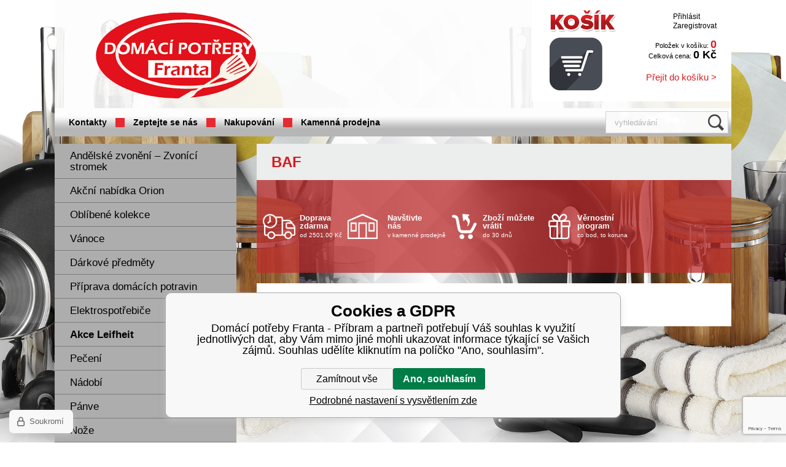

--- FILE ---
content_type: text/html; charset=utf-8
request_url: https://www.domacipotreby-franta.cz/baf/
body_size: 5301
content:
<!DOCTYPE html><html lang="cs"><head prefix="og: http://ogp.me/ns# fb: http://ogp.me/ns/fb#"><meta name="author" content="Domácí potřeby Franta - Příbram" data-binargon="{&quot;fce&quot;:&quot;3&quot;, &quot;id&quot;:&quot;23&quot;, &quot;menaId&quot;:&quot;1&quot;, &quot;menaName&quot;:&quot;Kč&quot;, &quot;languageCode&quot;:&quot;cs-CZ&quot;, &quot;skindir&quot;:&quot;domacipotrebyfranta&quot;, &quot;cmslang&quot;:&quot;1&quot;, &quot;langiso&quot;:&quot;cs&quot;, &quot;skinversion&quot;:1768899927, &quot;zemeProDoruceniISO&quot;:&quot;&quot;}"><meta name="robots" content="index, follow, max-snippet:-1, max-image-preview:large"><meta http-equiv="content-type" content="text/html; charset=utf-8"><meta property="og:url" content="https://www.domacipotreby-franta.cz/baf/"/><meta property="og:site_name" content="https://www.domacipotreby-franta.cz"/><meta property="og:description" content="BAF"/><meta property="og:title" content="BAF"/><link rel="alternate" href="https://www.domacipotreby-franta.cz/baf/" hreflang="cs-CZ" /><meta name="description" content="BAF">
<meta name="keywords" content="BAF">
<meta name="audience" content="all">
<link rel="canonical" href="https://www.domacipotreby-franta.cz/baf/?page="><link rel="alternate" href="https://www.domacipotreby-franta.cz/publicdoc/rss_atom.xml" type="application/atom+xml" title="Kuchyňské a domácí potřeby Franta - Příbram (https://www.domacipotreby-franta.cz)" ><link rel="shortcut icon" href="https://www.domacipotreby-franta.cz/favicon.ico" type="image/x-icon">
			<title>BAF - Domácí potřeby Franta - Příbram</title><link rel="stylesheet" href="/skin/version-1768899927/domacipotrebyfranta/css-obecne.css" type="text/css"><link rel="stylesheet" href="/skin/version-1768899927/domacipotrebyfranta/css-obecne-varianta-franta.css" type="text/css"><link rel="stylesheet" href="https://www.domacipotreby-franta.cz/skin/domacipotrebyfranta/fancybox/jquery.fancybox-1.3.4.css" type="text/css" media="screen"><script type="text/javascript" src="/admin/js/index.php?load=jquery,jquery.fancybox-1.3.4.pack,forms,"></script><script type="text/javascript" src="https://www.domacipotreby-franta.cz/version-1768899921/indexjs_3_1_domacipotrebyfranta.js"></script><meta name="viewport" content="width=device-width, initial-scale=1, user-scalable=yes"><!--commonTemplates_head--><!--EO commonTemplates_head--></head><body class="cmsBody"><div id="page"><div id="wrap"><div id="header"><div class="logo"><a class="header_logo" href="https://www.domacipotreby-franta.cz/" title="Domácí potřeby Franta - Příbram">Domácí potřeby Franta - Příbram</a></div><div class="mobile-menu"><a href="#" class="mobile-menu__item mobile-menu__item--search js-open-search bind-click"></a><a href="#prihlasDialog" title="Přihlásit" id="prihlasDialogOn2" class="mobile-menu__item mobile-menu__item--user"></a><a href="https://www.domacipotreby-franta.cz/kosik/" title="Přejít do košíku &gt;" class="mobile-menu__item mobile-menu__item--cart"><span class="mobile-menu__item__cart-count">0</span></a><a href="" title="Menu" class="mobile-menu__item mobile-menu__item--menu js-open-menu bind-click"></a></div><div class="userBar"><a href="#prihlasDialog" id="prihlasDialogOn" title="Přihlásit">Přihlásit</a><br><a title="Zaregistrovat" href="https://www.domacipotreby-franta.cz/registrace/">Zaregistrovat</a><div id="prihlasDialog" style="display:none;"><form id="prihlasDialogForm" method="post" action="https://www.domacipotreby-franta.cz/baf/"><input type="hidden" name="loging" value="1"><div class="title">Přihlášovací panel</div><div class="label">Jméno</div><input type="text" id="prihlasDialogFormLogin" name="log_new" value=""><div class="label">Heslo</div><input type="password" id="prihlasDialogFormPass" name="pass_new" value=""><input type="submit" value="Přihlásit" class="logn_btn"><div class="links"><a title="Registrace" href="https://www.domacipotreby-franta.cz/registrace/" class="fleft link">Registrace</a><a title="Zapomněl jsem heslo" href="https://www.domacipotreby-franta.cz/prihlaseni/" class="fright link">Zapomněl jsem heslo</a><div class="clear"></div></div></form></div></div><a class="cart cart_bg" href="https://www.domacipotreby-franta.cz/kosik/" title="Přejít do košíku &gt;"><span class="inner">	
				Položek v košíku: <span class="red">0</span><br>
				Celková cena: <span>0 Kč</span></span><span class="prejit">Přejít do košíku &gt;</span></a><div class="clear"></div></div><div id="upperBar" class="menu_bg"><a href="https://www.domacipotreby-franta.cz/kontakty/" title="Kontakty" class="link upper_bar_dot">Kontakty</a><a href="https://www.domacipotreby-franta.cz/zeptejte-se-nas/" title="Zeptejte se nás" class="link upper_bar_dot">Zeptejte se nás</a><a href="https://www.domacipotreby-franta.cz/nakupovani/" title="Nakupování" class="link upper_bar_dot">Nakupování</a><a href="https://www.domacipotreby-franta.cz/kamenna-prodejna/" title="Kamenná prodejna" class="link upper_bar_dot last">Kamenná prodejna</a><form class="searchForm js-search" method="post" action="https://www.domacipotreby-franta.cz/hledani/"><input type="hidden" name="send" value="1"><input type="hidden" name="listpos" value="0"><input type="text" name="as_search" id="vyhledavani" class="search_input" value="vyhledávání"><button type="submit" class="search_btn"></button><div class="clear"></div></form></div><a class="saleCoupone" href="https://www.domacipotreby-franta.cz/specialni-nabidka-tescoma-5/"><strong></strong><span class="ico_arrow_sale">Více informací</span></a><div id="content"><div id="leftSide"><ul class="leveMenu js-menu"><li class=""><a href="https://www.domacipotreby-franta.cz/andelske-zvoneni/" title="Andělské zvonění">Andělské zvonění – Zvonící stromek</a></li><li class=""><a href="https://www.domacipotreby-franta.cz/akce-orion-1/" title="Akční nabídka Orion – akce a slevy, výprodej">Akční nabídka Orion</a></li><li class=""><a href="https://www.domacipotreby-franta.cz/oblibene-kolekce/" title="Oblíbené kolekce">Oblíbené kolekce</a></li><li class=""><a href="https://www.domacipotreby-franta.cz/vanoce/" title="Vánoce">Vánoce</a></li><li class=""><a href="https://www.domacipotreby-franta.cz/darkove-predmety/" title="Dárkové předměty">Dárkové předměty</a></li><li class=""><a href="https://www.domacipotreby-franta.cz/priprava-domacich-potravin/" title="Pomůcky pro přípravu domácích potravin">Příprava domácích potravin</a></li><li class=""><a href="https://www.domacipotreby-franta.cz/elektrospotrebice/" title="Elektrospotřebiče">Elektrospotřebiče</a></li><li class=""><a href="https://www.domacipotreby-franta.cz/akce-leifheit/" title="Akce Leifheit" class="link-bold">Akce Leifheit</a></li><li class=""><a href="https://www.domacipotreby-franta.cz/peceni/" title="Pomůcky na pečení">Pečení</a></li><li class=""><a href="https://www.domacipotreby-franta.cz/nadobi/" title="Nádobí">Nádobí</a></li><li class=""><a href="https://www.domacipotreby-franta.cz/panve/" title="Pánve">Pánve</a></li><li class=""><a href="https://www.domacipotreby-franta.cz/noze/" title="Nože">Nože</a></li><li class=""><a href="https://www.domacipotreby-franta.cz/pribory/" title="Příbory">Příbory</a></li><li class=""><a href="https://www.domacipotreby-franta.cz/vybaveni-kuchyne/" title="Vybavení kuchyně">Vybavení kuchyně</a></li><li class=""><a href="https://www.domacipotreby-franta.cz/kuchynske-nacini/" title="Kuchyňské náčiní">Kuchyňské náčiní</a></li><li class=""><a href="https://www.domacipotreby-franta.cz/mlynky/" title="Mlýnky">Mlýnky</a></li><li class=""><a href="https://www.domacipotreby-franta.cz/skladovani-potravin/" title="Skladování potravin">Skladování potravin</a></li><li class=""><a href="https://www.domacipotreby-franta.cz/stolovani/" title="Stolování">Stolování</a></li><li class=""><a href="https://www.domacipotreby-franta.cz/napoje-filtry/" title="Příprava nápojů">Příprava nápojů</a></li><li class=""><a href="https://www.domacipotreby-franta.cz/hrnky/" title="Hrnky">Hrnky</a></li><li class=""><a href="https://www.domacipotreby-franta.cz/sklo-porcelan/" title="Sklo&amp;porcelán">Sklo&amp;porcelán</a></li><li class=""><a href="https://www.domacipotreby-franta.cz/vazeni-mereni/" title="Vážení,měření">Vážení,měření</a></li><li class=""><a href="https://www.domacipotreby-franta.cz/plasty/" title="Plasty">Plasty</a></li><li class=""><a href="https://www.domacipotreby-franta.cz/suseni/" title="Pomůcky pro sušení prádla">Sušení</a></li><li class=""><a href="https://www.domacipotreby-franta.cz/zehleni/" title="Pomůcky pro žehlení prádla">Žehlení</a></li><li class=""><a href="https://www.domacipotreby-franta.cz/uklid/" title="Úklidové pomůcky">Úklid</a></li><li class=""><a href="https://www.domacipotreby-franta.cz/bytove-doplnky/" title="Bytové doplňky">Bytové doplňky</a></li><li class=""><a href="https://www.domacipotreby-franta.cz/koupelnove-a-wc-doplnky/" title="Koupelnové a wc doplňky">Koupelnové a wc doplňky</a></li><li class=""><a href="https://www.domacipotreby-franta.cz/zahrada-cestovani/" title="Zahrada&amp;Cestování">Zahrada&amp;Cestování</a></li><li class=""><a href="https://www.domacipotreby-franta.cz/outdoorove-vybaveni/" title="Outdoorové vybavení">Outdoorové vybavení</a></li><li class=""><a href="https://www.domacipotreby-franta.cz/potraviny/" title="Potraviny">Potraviny</a></li><li class=""><a href="https://www.domacipotreby-franta.cz/valentynske-darky/" title="Dárky k Valentýnu">Dárky k Valentýnu</a></li><li class=" lastOne"><a href="https://www.domacipotreby-franta.cz/velikonoce/" title="Velikonoce">Velikonoce</a></li></ul><div class="stavyProduktu "><div class="item item1 stav_bg"><a href="https://www.domacipotreby-franta.cz/filtrstavu/novinka/" title="Novinky" class="ico_stav_novinka">Novinky</a></div><div class="item item2 stav_bg"><a href="https://www.domacipotreby-franta.cz/filtrstavu/doprodej/" title="Výprodej" class="ico_stav_vyprodej">
				Výprodej
			</a></div><div class="item item3 stav_bg"><a href="https://www.domacipotreby-franta.cz/filtrstavu/akce/" title="Akce" class="ico_stav_akce">
				Akce
			</a></div></div></div><div id="rightSide"><div class="fce2"><div class="mainTitle"><h1>BAF</h1></div><div class="vyhody vyhody_bg"><a href="https://www.domacipotreby-franta.cz/nakupovani/" class="col col1 ico_free_delivery"><span>Doprava <br>zdarma</span>
			od 2501.00 Kč</a><a href="https://www.domacipotreby-franta.cz/kamenna-prodejna/" class="col col2 ico_visit_us"><span>Navštivte <br>nás</span>
			v kamenné prodejně
		</a><a href="https://www.domacipotreby-franta.cz/obchodni-podminky/" class="col col3 ico_can_return"><span>Zboží můžete <br>vrátit</span>
			do 30 dnů
		</a><a href="https://www.domacipotreby-franta.cz/vernostni-program/" class="col col5"><span>Věrnostní program</span>
		co bod, to koruna
	</a><div class="clear"></div></div><div class="nenalezeno">
					Nebyly nalezeny žádné položky.	
				</div></div></div><div class="clear"></div></div></div></div><div id="footer"><div class="contIn"><a href="https://www.facebook.com/domacipotrebyfranta" class="ico_fb"></a><div class="copy"><div class="footer-title js-open-inner bind-click"><span class="footer-title__arrow ico_box_arrow"></span>
					Fakturační údaje
				</div><div class="inner js-inner"><strong>© 2014 Domácí potřeby - Franta</strong><br>Pražská 148, 26101 Příbram<br>
					IČ: 61652474,  DIČ: CZ7304160028<br>
					Ochrana údajů<br>
					e-mail: info@domacipotreby-franta.cz<br>
					Tel..: 318624672</div></div><div class="links"><div class="footer-title js-open-inner bind-click"><span class="footer-title__arrow ico_box_arrow"></span>
					Další informace
				</div><div class="inner js-inner"><div class="col res"><a class="link" href="https://www.domacipotreby-franta.cz/kontakty/" title="Kontakty">Kontakty</a><a class="link" href="https://www.domacipotreby-franta.cz/zeptejte-se-nas/" title="Zeptejte se nás">Zeptejte se nás</a><a class="link" href="https://www.domacipotreby-franta.cz/nakupovani/" title="Nakupování">Nakupování</a><a class="link" href="https://www.domacipotreby-franta.cz/kamenna-prodejna/" title="Kamenná prodejna">Kamenná prodejna</a></div><div class="col last"><a href="https://www.domacipotreby-franta.cz/obchodni-podminky/" title="Obchodní podmínky">Obchodní podmínky</a><span>|</span><a href="https://www.domacipotreby-franta.cz/sitemap/" title="Sitemap">Sitemap</a></div><a href="https://www.domacipotreby-franta.cz/platebni-brana-thepay/" title=""><img class="lazy" width="215" height="" src="https://www.domacipotreby-franta.cz/skin/domacipotrebyfranta/img/thePay.png" alt=""></a></div></div><div class="author"><a target="_blank" href="https://www.binargon.cz/eshop/" title="Tvorba a pronájem eshopů">Tvorba a pronájem eshopů</a> <a target="_blank" title="Binargon – tvorba eshopů, webových stránek a informačních systémů" href="https://www.binargon.cz/">BINARGON.cz</a> | Design: <a href="http://wwww.Smartim.cz" title="Smartim" target="_blank">Smartim.cz</a></div><div class="clear"></div></div></div><!--commonTemplates (začátek)--><script data-binargon="cSeznamScripty (obecny)" type="text/javascript" src="https://c.seznam.cz/js/rc.js"></script><script data-binargon="cSeznamScripty (retargeting, consent=0)">

		var retargetingConf = {
			rtgId: 19456
			,consent: 0
		};

		
		if (window.rc && window.rc.retargetingHit) {
			window.rc.retargetingHit(retargetingConf);
		}
	</script><template data-binargon="commonPrivacyContainerStart (commonSklikRetargeting)" data-commonPrivacy="85"><script data-binargon="cSeznamScripty (retargeting, consent=1)">

		var retargetingConf = {
			rtgId: 19456
			,consent: 1
		};

		
		if (window.rc && window.rc.retargetingHit) {
			window.rc.retargetingHit(retargetingConf);
		}
	</script></template><script data-binargon="commonGTAG (zalozeni gtag dataLayeru - dela se vzdy)">
			window.dataLayer = window.dataLayer || [];
			function gtag(){dataLayer.push(arguments);}
			gtag("js",new Date());
		</script><script data-binargon="commonGTAG (consents default)">
			gtag("consent","default",{
				"functionality_storage":"denied",
				"security_storage":"denied",
				"analytics_storage":"denied",
				"ad_storage":"denied",
				"personalization_storage":"denied",
				"ad_personalization":"denied",
				"ad_user_data":"denied",
				"wait_for_update":500
			});
		</script><script data-binargon="commonGTAG (consents update)">
			gtag("consent","update",{
				"functionality_storage":"denied",
				"security_storage":"denied",
				"analytics_storage":"denied",
				"ad_storage":"denied",
				"personalization_storage":"denied",
				"ad_personalization":"denied",
				"ad_user_data":"denied"
			});
		</script><script data-binargon="commonGTAG (GA4)" async="true" src="https://www.googletagmanager.com/gtag/js?id=G-DNHX0ZGSRR"></script><script data-binargon="commonGTAG (GA4)">
				gtag("config","G-DNHX0ZGSRR",{
					"send_page_view":false
				});
			</script><script data-binargon="commonGTAG (Google Ads)" async="true" src="https://www.googletagmanager.com/gtag/js?id=AW-11026373633"></script><script data-binargon="commonGTAG (Google Ads)">
				gtag("config","AW-11026373633",{});
			</script><script data-binargon="commonGTAG (data stranky)">
			gtag("set",{
				"currency":"CZK",
				"linker":{
					"domains":["https://www.domacipotreby-franta.cz/"],
					"decorate_forms": false
				}
			});

			
			gtag("event","page_view",{
				"ecomm_category":"BAF","pagetype":"other","ecomm_pagetype":"other","dynx_pagetype":"other"
			});

			
				gtag("event","view_item_list",{
					"items":[]
				});
			</script><script data-binargon="commonHeurekaWidget (vyjizdeci panel)" type="text/javascript">
      var _hwq = _hwq || [];
      _hwq.push(['setKey', '399C60995786612969839C5BC689B906']);
			_hwq.push(['setTopPos', '60']);
			_hwq.push(['showWidget', '22']);
			(function() {
          var ho = document.createElement('script'); ho.type = 'text/javascript'; ho.async = true;
          ho.src = 'https://cz.im9.cz/direct/i/gjs.php?n=wdgt&sak=399C60995786612969839C5BC689B906';
          var s = document.getElementsByTagName('script')[0]; s.parentNode.insertBefore(ho, s);
      })();
    </script><script data-binargon="common_json-ld (breadcrumb)" type="application/ld+json">{"@context":"http://schema.org","@type":"BreadcrumbList","itemListElement": [{"@type":"ListItem","position": 1,"item":{"@id":"https:\/\/www.domacipotreby-franta.cz","name":"Domácí potřeby Franta - Příbram","image":""}},{"@type":"ListItem","position": 2,"item":{"@id":"https:\/\/www.domacipotreby-franta.cz\/baf\/","name":"BAF","image":"https:\/\/www.domacipotreby-franta.cz\/getimage.php?name=publicdoc\/images.jpg"}}]}</script><link data-binargon="commonPrivacy (css)" href="/version-1768899920/libs/commonCss/commonPrivacy.css" rel="stylesheet" type="text/css" media="screen"><link data-binargon="commonPrivacy (preload)" href="/version-1768899927/admin/js/binargon.commonPrivacy.js" rel="preload" as="script"><template data-binargon="commonPrivacy (template)" class="js-commonPrivacy-scriptTemplate"><script data-binargon="commonPrivacy (data)">
				window.commonPrivacyDataLayer = window.commonPrivacyDataLayer || [];
        window.commonPrivacyPush = window.commonPrivacyPush || function(){window.commonPrivacyDataLayer.push(arguments);}
        window.commonPrivacyPush("souhlasy",[{"id":"82","systemId":"commonZbozi_data"},{"id":"83","systemId":"commonZbozi2016"},{"id":"84","systemId":"commonSklik"},{"id":"85","systemId":"commonSklikRetargeting"},{"id":"86","systemId":"commonSklikIdentity"},{"id":"87","systemId":"sjednoceneMereniKonverziSeznam"},{"id":"92","systemId":"gtag_functionality_storage"},{"id":"93","systemId":"gtag_security_storage"},{"id":"94","systemId":"gtag_analytics_storage"},{"id":"95","systemId":"gtag_ad_storage"},{"id":"96","systemId":"gtag_personalization_storage"},{"id":"97","systemId":"gtag_ad_personalization"},{"id":"98","systemId":"gtag_ad_user_data"},{"id":"105","systemId":"cHeurekaMereniKonverzi"}]);
        window.commonPrivacyPush("minimizedType",0);
				window.commonPrivacyPush("dataLayerVersion","0");
				window.commonPrivacyPush("dataLayerName","dataLayer");
				window.commonPrivacyPush("GTMversion",1);
      </script><script data-binargon="commonPrivacy (script)" src="/version-1768899927/admin/js/binargon.commonPrivacy.js" defer></script></template><div data-binargon="commonPrivacy" data-nosnippet="" class="commonPrivacy commonPrivacy--default commonPrivacy--bottom"><aside class="commonPrivacy__bar "><div class="commonPrivacy__header">Cookies a GDPR</div><div class="commonPrivacy__description">Domácí potřeby Franta - Příbram a partneři potřebují Váš souhlas k využití jednotlivých dat, aby Vám mimo jiné mohli ukazovat informace týkající se Vašich zájmů. Souhlas udělíte kliknutím na políčko "Ano, souhlasím".</div><div class="commonPrivacy__buttons "><button class="commonPrivacy__button commonPrivacy__button--disallowAll" type="button" onclick="window.commonPrivacyDataLayer = window.commonPrivacyDataLayer || []; window.commonPrivacyPush = window.commonPrivacyPush || function(){window.commonPrivacyDataLayer.push(arguments);}; document.querySelectorAll('.js-commonPrivacy-scriptTemplate').forEach(template=&gt;{template.replaceWith(template.content)}); window.commonPrivacyPush('denyAll');">Zamítnout vše</button><button class="commonPrivacy__button commonPrivacy__button--allowAll" type="button" onclick="window.commonPrivacyDataLayer = window.commonPrivacyDataLayer || []; window.commonPrivacyPush = window.commonPrivacyPush || function(){window.commonPrivacyDataLayer.push(arguments);}; document.querySelectorAll('.js-commonPrivacy-scriptTemplate').forEach(template=&gt;{template.replaceWith(template.content)}); window.commonPrivacyPush('grantAll');">Ano, souhlasím</button><button class="commonPrivacy__button commonPrivacy__button--options" type="button" onclick="window.commonPrivacyDataLayer = window.commonPrivacyDataLayer || []; window.commonPrivacyPush = window.commonPrivacyPush || function(){window.commonPrivacyDataLayer.push(arguments);}; document.querySelectorAll('.js-commonPrivacy-scriptTemplate').forEach(template=&gt;{template.replaceWith(template.content)}); window.commonPrivacyPush('showDetailed');">Podrobné nastavení s vysvětlením zde</button></div></aside><aside onclick="window.commonPrivacyDataLayer = window.commonPrivacyDataLayer || []; window.commonPrivacyPush = window.commonPrivacyPush || function(){window.commonPrivacyDataLayer.push(arguments);}; document.querySelectorAll('.js-commonPrivacy-scriptTemplate').forEach(template=&gt;{template.replaceWith(template.content)}); window.commonPrivacyPush('showDefault');" class="commonPrivacy__badge"><img class="commonPrivacy__badgeIcon" src="https://i.binargon.cz/commonPrivacy/rgba(100,100,100,1)/privacy.svg" alt=""><div class="commonPrivacy__badgeText">Soukromí</div></aside></div><!--commonTemplates (konec)--></body></html>


--- FILE ---
content_type: text/html; charset=utf-8
request_url: https://www.google.com/recaptcha/api2/anchor?ar=1&k=6LcvM9oZAAAAAOeFBgFnYwi85oSFPW4Tw7e9h2oK&co=aHR0cHM6Ly93d3cuZG9tYWNpcG90cmVieS1mcmFudGEuY3o6NDQz&hl=en&v=N67nZn4AqZkNcbeMu4prBgzg&size=invisible&anchor-ms=20000&execute-ms=30000&cb=5vbt76i62l2n
body_size: 48899
content:
<!DOCTYPE HTML><html dir="ltr" lang="en"><head><meta http-equiv="Content-Type" content="text/html; charset=UTF-8">
<meta http-equiv="X-UA-Compatible" content="IE=edge">
<title>reCAPTCHA</title>
<style type="text/css">
/* cyrillic-ext */
@font-face {
  font-family: 'Roboto';
  font-style: normal;
  font-weight: 400;
  font-stretch: 100%;
  src: url(//fonts.gstatic.com/s/roboto/v48/KFO7CnqEu92Fr1ME7kSn66aGLdTylUAMa3GUBHMdazTgWw.woff2) format('woff2');
  unicode-range: U+0460-052F, U+1C80-1C8A, U+20B4, U+2DE0-2DFF, U+A640-A69F, U+FE2E-FE2F;
}
/* cyrillic */
@font-face {
  font-family: 'Roboto';
  font-style: normal;
  font-weight: 400;
  font-stretch: 100%;
  src: url(//fonts.gstatic.com/s/roboto/v48/KFO7CnqEu92Fr1ME7kSn66aGLdTylUAMa3iUBHMdazTgWw.woff2) format('woff2');
  unicode-range: U+0301, U+0400-045F, U+0490-0491, U+04B0-04B1, U+2116;
}
/* greek-ext */
@font-face {
  font-family: 'Roboto';
  font-style: normal;
  font-weight: 400;
  font-stretch: 100%;
  src: url(//fonts.gstatic.com/s/roboto/v48/KFO7CnqEu92Fr1ME7kSn66aGLdTylUAMa3CUBHMdazTgWw.woff2) format('woff2');
  unicode-range: U+1F00-1FFF;
}
/* greek */
@font-face {
  font-family: 'Roboto';
  font-style: normal;
  font-weight: 400;
  font-stretch: 100%;
  src: url(//fonts.gstatic.com/s/roboto/v48/KFO7CnqEu92Fr1ME7kSn66aGLdTylUAMa3-UBHMdazTgWw.woff2) format('woff2');
  unicode-range: U+0370-0377, U+037A-037F, U+0384-038A, U+038C, U+038E-03A1, U+03A3-03FF;
}
/* math */
@font-face {
  font-family: 'Roboto';
  font-style: normal;
  font-weight: 400;
  font-stretch: 100%;
  src: url(//fonts.gstatic.com/s/roboto/v48/KFO7CnqEu92Fr1ME7kSn66aGLdTylUAMawCUBHMdazTgWw.woff2) format('woff2');
  unicode-range: U+0302-0303, U+0305, U+0307-0308, U+0310, U+0312, U+0315, U+031A, U+0326-0327, U+032C, U+032F-0330, U+0332-0333, U+0338, U+033A, U+0346, U+034D, U+0391-03A1, U+03A3-03A9, U+03B1-03C9, U+03D1, U+03D5-03D6, U+03F0-03F1, U+03F4-03F5, U+2016-2017, U+2034-2038, U+203C, U+2040, U+2043, U+2047, U+2050, U+2057, U+205F, U+2070-2071, U+2074-208E, U+2090-209C, U+20D0-20DC, U+20E1, U+20E5-20EF, U+2100-2112, U+2114-2115, U+2117-2121, U+2123-214F, U+2190, U+2192, U+2194-21AE, U+21B0-21E5, U+21F1-21F2, U+21F4-2211, U+2213-2214, U+2216-22FF, U+2308-230B, U+2310, U+2319, U+231C-2321, U+2336-237A, U+237C, U+2395, U+239B-23B7, U+23D0, U+23DC-23E1, U+2474-2475, U+25AF, U+25B3, U+25B7, U+25BD, U+25C1, U+25CA, U+25CC, U+25FB, U+266D-266F, U+27C0-27FF, U+2900-2AFF, U+2B0E-2B11, U+2B30-2B4C, U+2BFE, U+3030, U+FF5B, U+FF5D, U+1D400-1D7FF, U+1EE00-1EEFF;
}
/* symbols */
@font-face {
  font-family: 'Roboto';
  font-style: normal;
  font-weight: 400;
  font-stretch: 100%;
  src: url(//fonts.gstatic.com/s/roboto/v48/KFO7CnqEu92Fr1ME7kSn66aGLdTylUAMaxKUBHMdazTgWw.woff2) format('woff2');
  unicode-range: U+0001-000C, U+000E-001F, U+007F-009F, U+20DD-20E0, U+20E2-20E4, U+2150-218F, U+2190, U+2192, U+2194-2199, U+21AF, U+21E6-21F0, U+21F3, U+2218-2219, U+2299, U+22C4-22C6, U+2300-243F, U+2440-244A, U+2460-24FF, U+25A0-27BF, U+2800-28FF, U+2921-2922, U+2981, U+29BF, U+29EB, U+2B00-2BFF, U+4DC0-4DFF, U+FFF9-FFFB, U+10140-1018E, U+10190-1019C, U+101A0, U+101D0-101FD, U+102E0-102FB, U+10E60-10E7E, U+1D2C0-1D2D3, U+1D2E0-1D37F, U+1F000-1F0FF, U+1F100-1F1AD, U+1F1E6-1F1FF, U+1F30D-1F30F, U+1F315, U+1F31C, U+1F31E, U+1F320-1F32C, U+1F336, U+1F378, U+1F37D, U+1F382, U+1F393-1F39F, U+1F3A7-1F3A8, U+1F3AC-1F3AF, U+1F3C2, U+1F3C4-1F3C6, U+1F3CA-1F3CE, U+1F3D4-1F3E0, U+1F3ED, U+1F3F1-1F3F3, U+1F3F5-1F3F7, U+1F408, U+1F415, U+1F41F, U+1F426, U+1F43F, U+1F441-1F442, U+1F444, U+1F446-1F449, U+1F44C-1F44E, U+1F453, U+1F46A, U+1F47D, U+1F4A3, U+1F4B0, U+1F4B3, U+1F4B9, U+1F4BB, U+1F4BF, U+1F4C8-1F4CB, U+1F4D6, U+1F4DA, U+1F4DF, U+1F4E3-1F4E6, U+1F4EA-1F4ED, U+1F4F7, U+1F4F9-1F4FB, U+1F4FD-1F4FE, U+1F503, U+1F507-1F50B, U+1F50D, U+1F512-1F513, U+1F53E-1F54A, U+1F54F-1F5FA, U+1F610, U+1F650-1F67F, U+1F687, U+1F68D, U+1F691, U+1F694, U+1F698, U+1F6AD, U+1F6B2, U+1F6B9-1F6BA, U+1F6BC, U+1F6C6-1F6CF, U+1F6D3-1F6D7, U+1F6E0-1F6EA, U+1F6F0-1F6F3, U+1F6F7-1F6FC, U+1F700-1F7FF, U+1F800-1F80B, U+1F810-1F847, U+1F850-1F859, U+1F860-1F887, U+1F890-1F8AD, U+1F8B0-1F8BB, U+1F8C0-1F8C1, U+1F900-1F90B, U+1F93B, U+1F946, U+1F984, U+1F996, U+1F9E9, U+1FA00-1FA6F, U+1FA70-1FA7C, U+1FA80-1FA89, U+1FA8F-1FAC6, U+1FACE-1FADC, U+1FADF-1FAE9, U+1FAF0-1FAF8, U+1FB00-1FBFF;
}
/* vietnamese */
@font-face {
  font-family: 'Roboto';
  font-style: normal;
  font-weight: 400;
  font-stretch: 100%;
  src: url(//fonts.gstatic.com/s/roboto/v48/KFO7CnqEu92Fr1ME7kSn66aGLdTylUAMa3OUBHMdazTgWw.woff2) format('woff2');
  unicode-range: U+0102-0103, U+0110-0111, U+0128-0129, U+0168-0169, U+01A0-01A1, U+01AF-01B0, U+0300-0301, U+0303-0304, U+0308-0309, U+0323, U+0329, U+1EA0-1EF9, U+20AB;
}
/* latin-ext */
@font-face {
  font-family: 'Roboto';
  font-style: normal;
  font-weight: 400;
  font-stretch: 100%;
  src: url(//fonts.gstatic.com/s/roboto/v48/KFO7CnqEu92Fr1ME7kSn66aGLdTylUAMa3KUBHMdazTgWw.woff2) format('woff2');
  unicode-range: U+0100-02BA, U+02BD-02C5, U+02C7-02CC, U+02CE-02D7, U+02DD-02FF, U+0304, U+0308, U+0329, U+1D00-1DBF, U+1E00-1E9F, U+1EF2-1EFF, U+2020, U+20A0-20AB, U+20AD-20C0, U+2113, U+2C60-2C7F, U+A720-A7FF;
}
/* latin */
@font-face {
  font-family: 'Roboto';
  font-style: normal;
  font-weight: 400;
  font-stretch: 100%;
  src: url(//fonts.gstatic.com/s/roboto/v48/KFO7CnqEu92Fr1ME7kSn66aGLdTylUAMa3yUBHMdazQ.woff2) format('woff2');
  unicode-range: U+0000-00FF, U+0131, U+0152-0153, U+02BB-02BC, U+02C6, U+02DA, U+02DC, U+0304, U+0308, U+0329, U+2000-206F, U+20AC, U+2122, U+2191, U+2193, U+2212, U+2215, U+FEFF, U+FFFD;
}
/* cyrillic-ext */
@font-face {
  font-family: 'Roboto';
  font-style: normal;
  font-weight: 500;
  font-stretch: 100%;
  src: url(//fonts.gstatic.com/s/roboto/v48/KFO7CnqEu92Fr1ME7kSn66aGLdTylUAMa3GUBHMdazTgWw.woff2) format('woff2');
  unicode-range: U+0460-052F, U+1C80-1C8A, U+20B4, U+2DE0-2DFF, U+A640-A69F, U+FE2E-FE2F;
}
/* cyrillic */
@font-face {
  font-family: 'Roboto';
  font-style: normal;
  font-weight: 500;
  font-stretch: 100%;
  src: url(//fonts.gstatic.com/s/roboto/v48/KFO7CnqEu92Fr1ME7kSn66aGLdTylUAMa3iUBHMdazTgWw.woff2) format('woff2');
  unicode-range: U+0301, U+0400-045F, U+0490-0491, U+04B0-04B1, U+2116;
}
/* greek-ext */
@font-face {
  font-family: 'Roboto';
  font-style: normal;
  font-weight: 500;
  font-stretch: 100%;
  src: url(//fonts.gstatic.com/s/roboto/v48/KFO7CnqEu92Fr1ME7kSn66aGLdTylUAMa3CUBHMdazTgWw.woff2) format('woff2');
  unicode-range: U+1F00-1FFF;
}
/* greek */
@font-face {
  font-family: 'Roboto';
  font-style: normal;
  font-weight: 500;
  font-stretch: 100%;
  src: url(//fonts.gstatic.com/s/roboto/v48/KFO7CnqEu92Fr1ME7kSn66aGLdTylUAMa3-UBHMdazTgWw.woff2) format('woff2');
  unicode-range: U+0370-0377, U+037A-037F, U+0384-038A, U+038C, U+038E-03A1, U+03A3-03FF;
}
/* math */
@font-face {
  font-family: 'Roboto';
  font-style: normal;
  font-weight: 500;
  font-stretch: 100%;
  src: url(//fonts.gstatic.com/s/roboto/v48/KFO7CnqEu92Fr1ME7kSn66aGLdTylUAMawCUBHMdazTgWw.woff2) format('woff2');
  unicode-range: U+0302-0303, U+0305, U+0307-0308, U+0310, U+0312, U+0315, U+031A, U+0326-0327, U+032C, U+032F-0330, U+0332-0333, U+0338, U+033A, U+0346, U+034D, U+0391-03A1, U+03A3-03A9, U+03B1-03C9, U+03D1, U+03D5-03D6, U+03F0-03F1, U+03F4-03F5, U+2016-2017, U+2034-2038, U+203C, U+2040, U+2043, U+2047, U+2050, U+2057, U+205F, U+2070-2071, U+2074-208E, U+2090-209C, U+20D0-20DC, U+20E1, U+20E5-20EF, U+2100-2112, U+2114-2115, U+2117-2121, U+2123-214F, U+2190, U+2192, U+2194-21AE, U+21B0-21E5, U+21F1-21F2, U+21F4-2211, U+2213-2214, U+2216-22FF, U+2308-230B, U+2310, U+2319, U+231C-2321, U+2336-237A, U+237C, U+2395, U+239B-23B7, U+23D0, U+23DC-23E1, U+2474-2475, U+25AF, U+25B3, U+25B7, U+25BD, U+25C1, U+25CA, U+25CC, U+25FB, U+266D-266F, U+27C0-27FF, U+2900-2AFF, U+2B0E-2B11, U+2B30-2B4C, U+2BFE, U+3030, U+FF5B, U+FF5D, U+1D400-1D7FF, U+1EE00-1EEFF;
}
/* symbols */
@font-face {
  font-family: 'Roboto';
  font-style: normal;
  font-weight: 500;
  font-stretch: 100%;
  src: url(//fonts.gstatic.com/s/roboto/v48/KFO7CnqEu92Fr1ME7kSn66aGLdTylUAMaxKUBHMdazTgWw.woff2) format('woff2');
  unicode-range: U+0001-000C, U+000E-001F, U+007F-009F, U+20DD-20E0, U+20E2-20E4, U+2150-218F, U+2190, U+2192, U+2194-2199, U+21AF, U+21E6-21F0, U+21F3, U+2218-2219, U+2299, U+22C4-22C6, U+2300-243F, U+2440-244A, U+2460-24FF, U+25A0-27BF, U+2800-28FF, U+2921-2922, U+2981, U+29BF, U+29EB, U+2B00-2BFF, U+4DC0-4DFF, U+FFF9-FFFB, U+10140-1018E, U+10190-1019C, U+101A0, U+101D0-101FD, U+102E0-102FB, U+10E60-10E7E, U+1D2C0-1D2D3, U+1D2E0-1D37F, U+1F000-1F0FF, U+1F100-1F1AD, U+1F1E6-1F1FF, U+1F30D-1F30F, U+1F315, U+1F31C, U+1F31E, U+1F320-1F32C, U+1F336, U+1F378, U+1F37D, U+1F382, U+1F393-1F39F, U+1F3A7-1F3A8, U+1F3AC-1F3AF, U+1F3C2, U+1F3C4-1F3C6, U+1F3CA-1F3CE, U+1F3D4-1F3E0, U+1F3ED, U+1F3F1-1F3F3, U+1F3F5-1F3F7, U+1F408, U+1F415, U+1F41F, U+1F426, U+1F43F, U+1F441-1F442, U+1F444, U+1F446-1F449, U+1F44C-1F44E, U+1F453, U+1F46A, U+1F47D, U+1F4A3, U+1F4B0, U+1F4B3, U+1F4B9, U+1F4BB, U+1F4BF, U+1F4C8-1F4CB, U+1F4D6, U+1F4DA, U+1F4DF, U+1F4E3-1F4E6, U+1F4EA-1F4ED, U+1F4F7, U+1F4F9-1F4FB, U+1F4FD-1F4FE, U+1F503, U+1F507-1F50B, U+1F50D, U+1F512-1F513, U+1F53E-1F54A, U+1F54F-1F5FA, U+1F610, U+1F650-1F67F, U+1F687, U+1F68D, U+1F691, U+1F694, U+1F698, U+1F6AD, U+1F6B2, U+1F6B9-1F6BA, U+1F6BC, U+1F6C6-1F6CF, U+1F6D3-1F6D7, U+1F6E0-1F6EA, U+1F6F0-1F6F3, U+1F6F7-1F6FC, U+1F700-1F7FF, U+1F800-1F80B, U+1F810-1F847, U+1F850-1F859, U+1F860-1F887, U+1F890-1F8AD, U+1F8B0-1F8BB, U+1F8C0-1F8C1, U+1F900-1F90B, U+1F93B, U+1F946, U+1F984, U+1F996, U+1F9E9, U+1FA00-1FA6F, U+1FA70-1FA7C, U+1FA80-1FA89, U+1FA8F-1FAC6, U+1FACE-1FADC, U+1FADF-1FAE9, U+1FAF0-1FAF8, U+1FB00-1FBFF;
}
/* vietnamese */
@font-face {
  font-family: 'Roboto';
  font-style: normal;
  font-weight: 500;
  font-stretch: 100%;
  src: url(//fonts.gstatic.com/s/roboto/v48/KFO7CnqEu92Fr1ME7kSn66aGLdTylUAMa3OUBHMdazTgWw.woff2) format('woff2');
  unicode-range: U+0102-0103, U+0110-0111, U+0128-0129, U+0168-0169, U+01A0-01A1, U+01AF-01B0, U+0300-0301, U+0303-0304, U+0308-0309, U+0323, U+0329, U+1EA0-1EF9, U+20AB;
}
/* latin-ext */
@font-face {
  font-family: 'Roboto';
  font-style: normal;
  font-weight: 500;
  font-stretch: 100%;
  src: url(//fonts.gstatic.com/s/roboto/v48/KFO7CnqEu92Fr1ME7kSn66aGLdTylUAMa3KUBHMdazTgWw.woff2) format('woff2');
  unicode-range: U+0100-02BA, U+02BD-02C5, U+02C7-02CC, U+02CE-02D7, U+02DD-02FF, U+0304, U+0308, U+0329, U+1D00-1DBF, U+1E00-1E9F, U+1EF2-1EFF, U+2020, U+20A0-20AB, U+20AD-20C0, U+2113, U+2C60-2C7F, U+A720-A7FF;
}
/* latin */
@font-face {
  font-family: 'Roboto';
  font-style: normal;
  font-weight: 500;
  font-stretch: 100%;
  src: url(//fonts.gstatic.com/s/roboto/v48/KFO7CnqEu92Fr1ME7kSn66aGLdTylUAMa3yUBHMdazQ.woff2) format('woff2');
  unicode-range: U+0000-00FF, U+0131, U+0152-0153, U+02BB-02BC, U+02C6, U+02DA, U+02DC, U+0304, U+0308, U+0329, U+2000-206F, U+20AC, U+2122, U+2191, U+2193, U+2212, U+2215, U+FEFF, U+FFFD;
}
/* cyrillic-ext */
@font-face {
  font-family: 'Roboto';
  font-style: normal;
  font-weight: 900;
  font-stretch: 100%;
  src: url(//fonts.gstatic.com/s/roboto/v48/KFO7CnqEu92Fr1ME7kSn66aGLdTylUAMa3GUBHMdazTgWw.woff2) format('woff2');
  unicode-range: U+0460-052F, U+1C80-1C8A, U+20B4, U+2DE0-2DFF, U+A640-A69F, U+FE2E-FE2F;
}
/* cyrillic */
@font-face {
  font-family: 'Roboto';
  font-style: normal;
  font-weight: 900;
  font-stretch: 100%;
  src: url(//fonts.gstatic.com/s/roboto/v48/KFO7CnqEu92Fr1ME7kSn66aGLdTylUAMa3iUBHMdazTgWw.woff2) format('woff2');
  unicode-range: U+0301, U+0400-045F, U+0490-0491, U+04B0-04B1, U+2116;
}
/* greek-ext */
@font-face {
  font-family: 'Roboto';
  font-style: normal;
  font-weight: 900;
  font-stretch: 100%;
  src: url(//fonts.gstatic.com/s/roboto/v48/KFO7CnqEu92Fr1ME7kSn66aGLdTylUAMa3CUBHMdazTgWw.woff2) format('woff2');
  unicode-range: U+1F00-1FFF;
}
/* greek */
@font-face {
  font-family: 'Roboto';
  font-style: normal;
  font-weight: 900;
  font-stretch: 100%;
  src: url(//fonts.gstatic.com/s/roboto/v48/KFO7CnqEu92Fr1ME7kSn66aGLdTylUAMa3-UBHMdazTgWw.woff2) format('woff2');
  unicode-range: U+0370-0377, U+037A-037F, U+0384-038A, U+038C, U+038E-03A1, U+03A3-03FF;
}
/* math */
@font-face {
  font-family: 'Roboto';
  font-style: normal;
  font-weight: 900;
  font-stretch: 100%;
  src: url(//fonts.gstatic.com/s/roboto/v48/KFO7CnqEu92Fr1ME7kSn66aGLdTylUAMawCUBHMdazTgWw.woff2) format('woff2');
  unicode-range: U+0302-0303, U+0305, U+0307-0308, U+0310, U+0312, U+0315, U+031A, U+0326-0327, U+032C, U+032F-0330, U+0332-0333, U+0338, U+033A, U+0346, U+034D, U+0391-03A1, U+03A3-03A9, U+03B1-03C9, U+03D1, U+03D5-03D6, U+03F0-03F1, U+03F4-03F5, U+2016-2017, U+2034-2038, U+203C, U+2040, U+2043, U+2047, U+2050, U+2057, U+205F, U+2070-2071, U+2074-208E, U+2090-209C, U+20D0-20DC, U+20E1, U+20E5-20EF, U+2100-2112, U+2114-2115, U+2117-2121, U+2123-214F, U+2190, U+2192, U+2194-21AE, U+21B0-21E5, U+21F1-21F2, U+21F4-2211, U+2213-2214, U+2216-22FF, U+2308-230B, U+2310, U+2319, U+231C-2321, U+2336-237A, U+237C, U+2395, U+239B-23B7, U+23D0, U+23DC-23E1, U+2474-2475, U+25AF, U+25B3, U+25B7, U+25BD, U+25C1, U+25CA, U+25CC, U+25FB, U+266D-266F, U+27C0-27FF, U+2900-2AFF, U+2B0E-2B11, U+2B30-2B4C, U+2BFE, U+3030, U+FF5B, U+FF5D, U+1D400-1D7FF, U+1EE00-1EEFF;
}
/* symbols */
@font-face {
  font-family: 'Roboto';
  font-style: normal;
  font-weight: 900;
  font-stretch: 100%;
  src: url(//fonts.gstatic.com/s/roboto/v48/KFO7CnqEu92Fr1ME7kSn66aGLdTylUAMaxKUBHMdazTgWw.woff2) format('woff2');
  unicode-range: U+0001-000C, U+000E-001F, U+007F-009F, U+20DD-20E0, U+20E2-20E4, U+2150-218F, U+2190, U+2192, U+2194-2199, U+21AF, U+21E6-21F0, U+21F3, U+2218-2219, U+2299, U+22C4-22C6, U+2300-243F, U+2440-244A, U+2460-24FF, U+25A0-27BF, U+2800-28FF, U+2921-2922, U+2981, U+29BF, U+29EB, U+2B00-2BFF, U+4DC0-4DFF, U+FFF9-FFFB, U+10140-1018E, U+10190-1019C, U+101A0, U+101D0-101FD, U+102E0-102FB, U+10E60-10E7E, U+1D2C0-1D2D3, U+1D2E0-1D37F, U+1F000-1F0FF, U+1F100-1F1AD, U+1F1E6-1F1FF, U+1F30D-1F30F, U+1F315, U+1F31C, U+1F31E, U+1F320-1F32C, U+1F336, U+1F378, U+1F37D, U+1F382, U+1F393-1F39F, U+1F3A7-1F3A8, U+1F3AC-1F3AF, U+1F3C2, U+1F3C4-1F3C6, U+1F3CA-1F3CE, U+1F3D4-1F3E0, U+1F3ED, U+1F3F1-1F3F3, U+1F3F5-1F3F7, U+1F408, U+1F415, U+1F41F, U+1F426, U+1F43F, U+1F441-1F442, U+1F444, U+1F446-1F449, U+1F44C-1F44E, U+1F453, U+1F46A, U+1F47D, U+1F4A3, U+1F4B0, U+1F4B3, U+1F4B9, U+1F4BB, U+1F4BF, U+1F4C8-1F4CB, U+1F4D6, U+1F4DA, U+1F4DF, U+1F4E3-1F4E6, U+1F4EA-1F4ED, U+1F4F7, U+1F4F9-1F4FB, U+1F4FD-1F4FE, U+1F503, U+1F507-1F50B, U+1F50D, U+1F512-1F513, U+1F53E-1F54A, U+1F54F-1F5FA, U+1F610, U+1F650-1F67F, U+1F687, U+1F68D, U+1F691, U+1F694, U+1F698, U+1F6AD, U+1F6B2, U+1F6B9-1F6BA, U+1F6BC, U+1F6C6-1F6CF, U+1F6D3-1F6D7, U+1F6E0-1F6EA, U+1F6F0-1F6F3, U+1F6F7-1F6FC, U+1F700-1F7FF, U+1F800-1F80B, U+1F810-1F847, U+1F850-1F859, U+1F860-1F887, U+1F890-1F8AD, U+1F8B0-1F8BB, U+1F8C0-1F8C1, U+1F900-1F90B, U+1F93B, U+1F946, U+1F984, U+1F996, U+1F9E9, U+1FA00-1FA6F, U+1FA70-1FA7C, U+1FA80-1FA89, U+1FA8F-1FAC6, U+1FACE-1FADC, U+1FADF-1FAE9, U+1FAF0-1FAF8, U+1FB00-1FBFF;
}
/* vietnamese */
@font-face {
  font-family: 'Roboto';
  font-style: normal;
  font-weight: 900;
  font-stretch: 100%;
  src: url(//fonts.gstatic.com/s/roboto/v48/KFO7CnqEu92Fr1ME7kSn66aGLdTylUAMa3OUBHMdazTgWw.woff2) format('woff2');
  unicode-range: U+0102-0103, U+0110-0111, U+0128-0129, U+0168-0169, U+01A0-01A1, U+01AF-01B0, U+0300-0301, U+0303-0304, U+0308-0309, U+0323, U+0329, U+1EA0-1EF9, U+20AB;
}
/* latin-ext */
@font-face {
  font-family: 'Roboto';
  font-style: normal;
  font-weight: 900;
  font-stretch: 100%;
  src: url(//fonts.gstatic.com/s/roboto/v48/KFO7CnqEu92Fr1ME7kSn66aGLdTylUAMa3KUBHMdazTgWw.woff2) format('woff2');
  unicode-range: U+0100-02BA, U+02BD-02C5, U+02C7-02CC, U+02CE-02D7, U+02DD-02FF, U+0304, U+0308, U+0329, U+1D00-1DBF, U+1E00-1E9F, U+1EF2-1EFF, U+2020, U+20A0-20AB, U+20AD-20C0, U+2113, U+2C60-2C7F, U+A720-A7FF;
}
/* latin */
@font-face {
  font-family: 'Roboto';
  font-style: normal;
  font-weight: 900;
  font-stretch: 100%;
  src: url(//fonts.gstatic.com/s/roboto/v48/KFO7CnqEu92Fr1ME7kSn66aGLdTylUAMa3yUBHMdazQ.woff2) format('woff2');
  unicode-range: U+0000-00FF, U+0131, U+0152-0153, U+02BB-02BC, U+02C6, U+02DA, U+02DC, U+0304, U+0308, U+0329, U+2000-206F, U+20AC, U+2122, U+2191, U+2193, U+2212, U+2215, U+FEFF, U+FFFD;
}

</style>
<link rel="stylesheet" type="text/css" href="https://www.gstatic.com/recaptcha/releases/N67nZn4AqZkNcbeMu4prBgzg/styles__ltr.css">
<script nonce="aMMPxYTWuWn-xXSnDsSvWA" type="text/javascript">window['__recaptcha_api'] = 'https://www.google.com/recaptcha/api2/';</script>
<script type="text/javascript" src="https://www.gstatic.com/recaptcha/releases/N67nZn4AqZkNcbeMu4prBgzg/recaptcha__en.js" nonce="aMMPxYTWuWn-xXSnDsSvWA">
      
    </script></head>
<body><div id="rc-anchor-alert" class="rc-anchor-alert"></div>
<input type="hidden" id="recaptcha-token" value="[base64]">
<script type="text/javascript" nonce="aMMPxYTWuWn-xXSnDsSvWA">
      recaptcha.anchor.Main.init("[\x22ainput\x22,[\x22bgdata\x22,\x22\x22,\[base64]/[base64]/MjU1Ong/[base64]/[base64]/[base64]/[base64]/[base64]/[base64]/[base64]/[base64]/[base64]/[base64]/[base64]/[base64]/[base64]/[base64]/[base64]\\u003d\x22,\[base64]\\u003d\x22,\x22w4cew71sw41tw4w4w4HDk8OOTcKiWMKzwozCt8O3wpR/[base64]/DosKow7bCpgh7woDCpj0WG8KJFMKFWcKqw7dCwqwvw7RVVFfChsOWE33CqcKCMF14w5bDkjw+QjTCiMOew44dwroJARR/UMOKwqjDmEfDkMOcZsKocsKGC8ODcm7CrMORw4/DqSIQw4bDv8KJwqnDjSxTwoHCocK/[base64]/VVx1NANzw7TDkTttwpRJwptHw7DDlRhHwpHCmi44wrxxwp9xUzLDk8Khwop+w6VeAg9ew6BEw6XCnMKzMj5WBlLDpUDCh8KtwqjDlykGw4QEw5fDkQ3DgMKew7TCiWBkw6R+w58PS8KIwrXDvCrDsGM6XH1+wrHChBDDgiXCuw1pwqHCrALCrUsCw40/[base64]/CqsO6XzHClFHCqWkFwqvDrMKFPsKHZMKvw59RwpnDgsOzwq8Fw6/Cs8KPw4DCpSLDsXZuUsO/wqU6OH7CtMKrw5fCicOQwrzCmVnCicOPw4bCsjTDmsOvw4TCkcKGw4BPPwRPAcOrwp01wrlSFcOCXh0nX8KEK03Dm8KeB8K1w4bCpDXCqCNwbHR+wp/CjjZfZBDCpcKQBhPDpsKSw7xcA1/CnCLDncOiw54zw5nDqMKQch/[base64]/WsK3w6bCoXNtwpIkw5QbwqfDtsKew7RHZXbDszXCqiPCpMKWEMK+wqMXw4XDj8OLOAnChWHCn2HCvQHCu8OodsKwaMKzWwjDusKvw6nDmsONTMKEwr/DtcKjc8K7EsKxCcOyw5xBYsOYBcOow4TDlcKYwrYewrVFw6UswoQAwrbDoMOXw4/Cl8K6UCYIHDpQKmJzwoAKw4nCsMOpwrHCqk3CrsOvQiw/woxpFFI/wp5BFXvCvAjDsip2woNSw40mwqEpw605wqjDuRlYWsOXw5bDnQpNwonCoUbDvcKdW8K6w73DscK/[base64]/CicKxwpTCs1p1fQwUwpNRwqTChlrDoW7CoS5KwoTCmGbDnn7CvCPDqcOJw4wjw4x+A0TDk8KBwrQ1w5A+DsKjw6rDj8O8wpbCkQxiwrXCv8KMGcKNwpnDv8OUw5JBw7jCpMKew400wpDCn8OSw5ZZw4LCukwSwrXCmsKSw6Jew50PwqsdLsOrYw/DkGrCsMKQwocFwqjDusO0WHPCm8K8wrHCsnxmKcK0w59ywq3CisKoXMKZIhXCtAfCiQbDlEElIsKKeDrCvcKvwoldwocYdMODwqnCqyjDusOXK1zCkUk9EcKyRcKeNnrCoBzCsXbDv1huXMK6wr/[base64]/[base64]/fcKmVMOuKMKNwpvDulcxR8KeHMKqY1rCn3DDnFvCtn9taFDCuSsUw5TDjX3CtVMEecK/w7PDqcOZw5PCrBlDJMO1Dzo9w6Rdw5HDuz7CsMKyw7E3w5/[base64]/Lz97AW/DpX1gw4kCw5jDjsK6w6vDvsOjIcOAwpYVZsKOfcK/w47CvDASfTTDuWDCmmjDl8K7w7HDpsOIwpJhw6YdYzzDkCnCvFnCvA7DtsONw71AFMKewqBhfsKtbMOsHcKDw6PCl8KWw7p7wqNiw7PDg2cRw4k+wp/DkQ5ldcOyIMOxw4DDl8OYckc4wrXDqEZXZTFaJzPDn8KQUcOgRBUxRsOLA8KDwqLDpcOmw4jDkMKXW3DDgcOkW8Oyw7rDsMOfYUvDm3YuwpLDqsKYQSbCscOnwobCnlHCmsOhUMOcV8OzY8KwwoXCgMK/L8OAwpVxw7xtCcOMw4RvwpkXe1ZGwrRdw4fDksOwwp1owoDDqcOtwr5Gw7jDiUvDi8KVwrjDsGFHRsKfwqXDqRprwp97csOyw6g/DMKFJRBdw7YzT8OxHzYGwqIZwrtlwqUDMGBlQkXDhcOxb1/CrkwNwrrDksKXw4/CqFnDom/DmsK/w7kJw5LDsWRpB8O5w5Adw5jCmz7DuzbDosOQw6LCogXCtMO6w4XDunzDh8O6wqjDisKKwr3DvlYsQsO3w5ckw7jCtsOgC2nCsMOjXWLDrC/Duxwgwp7CvAXCtlLDr8KNN1PDlcOEw4YxdMOPJwwcYlfDsF9rwoBREkTDoXjDhcOAw5sFwqRiw5RhOMO9wrp0DsKjw7QCaj0Vw5zDncOiA8OvbikcwoVHb8KuwppgEj1kw6HDpsOywoYKUEHCpsOUAsOTwrnCmcKLw5zDsBjCr8O8OjfDrHvCqkXDrx9uBMKBwp/CmzDCjygBWVHDqAY1wpTDucKXGwUbwoldw4xrw6PDosKKw5UHwr08wqXDh8KYJcK2fcKIJMK+wpjCvsKswp0eRcOrDEJswpzDt8K2UFg6JVBja2B7w77CrH00AgkuTmbDkx7DsgPCk1UVwqzCpxcQw5PDiwvCtcOBw7Y2ZxcbPsK/IwPDm8KMwo13SirCpnoIw7rDkcKvecOLOjbDuwcKw6Q6wo15csO4JsOQw4bCncOKwoNkECFUUG/DgRnCpQPDk8O/[base64]/G8OvwocxwqpOwo4JAcKsXT/CrsOSL8KRdMOtOBDCicOuwpTCqMOqa3ptw57Dug4XIjzDmE/DiAVbwrbCpyfClFYtTH/[base64]/[base64]/CgyfDiRlhUCJQwqHDp0HDvW11woPDiBpywrEywr8qJsK+w4Z7L0bDv8OSw4VDWBs8McO2wrLDv2UQEQ3DlxHDt8O2wqJxw7bDnDbDicOSSsOkwrXCusOFw5tFw51CwqHCn8Ohwp0Tw6ZiwqDCp8KfNsOmXcOwRHNLdMOvw6HCjMKNBMKsw5/[base64]/Doitkwo4jw7/Dj8O6TcKTDcOAw4VWw6dgKsKhwrjCkcKGSBbCqm7CtjokwpLDhg5YGsOkFBh/YFdOwp3DosKbD0F6YTzClMKBwqVVw7fCoMOtcMOWR8Kaw6/[base64]/[base64]/w7c/wqIqSy1CaMOowphPwpjCmHPDlMKXHyzCqDXDtcK/[base64]/[base64]/DjkLCqUdFw47CkcO1w5HDlT7DlRZsNx1mZsKBwowjAsOZw7l0wrRoGsKGwrzDo8O3w68Vw4HCqQpSKArCqsOgw5l+UMKkw6HDhcKNw6/CuiU/wpd9ZAANeV8Vw656wo1pw75UGsOwH8Oqw4DDs0JLBcOKw4TDvcOVE3Nxw4HClX7Dr2PDszrCpcK7YAllGcKUTsOhw6REw6XCoVzCiMO+w5DClsOpwo4GfXsZasKNY37CoMO9E3s+w6tHw7LDsMO/[base64]/DnU59E8KVwprCl8OsYsKOd8KywpvCgV3DixrDphbCjVjChcO+LmxTw418w7XCv8KeA3HCuUzCly1zw5TCksKLb8KRwr8LwqBOwpTCp8O6b8OCME7CqcKcwovDuQLCmm3DucKcw5htB8OJZlIdFsKvNMKBLcKQPE0sMsOmwpkMMFDCk8KbbcK/w5QZwpMsbFNTw4BFwojDt8Kgc8KXwrASw6jDscKJwpHDnVseZsOzwovDnVvCmsOMw5Exw5h4wrrCj8KIwq7Cl29Mw5ZNwqMXw7zCmhTDuUZkHCZoLcKkw746Z8O7wq/DsG/[base64]/Dv2h4w5XDpyJcNMOaw6zDnjLChCVUw4/ClUYQwpHCh8OGQcOdb8K3w6vCnEZ1WQrDqF59wr5pOyHCtxE2wo/CpcKhREs7wo4BwpZIwqUIw541KcONdMOyw7B8woktHHPDnnJ9f8OjwrTDrRJ4wrNvw73DlsOwXsKWFcOPWUpMw55nw5LCucONI8K8f1soPsOsR2bDkUHCpjzDm8OqQ8OKw4geP8OXw4jCpH0Bwp3ChMORRMKAwrzCkCXDhAdZwopjw7IGwr9/wr8NwqJAasK8FcKww7/Dv8OPGMKHATHDiCU9f8Otwo/DssKiwqJwD8KdOsOKwqXCu8OFbUsGwoHCn3HCg8OXOsOVw5LCrB/ClCtTRcOZDnJzAcKZw50SwqdHw5HCr8ORbXV1w6PDmyLCucOsWAFQw4PCsTLCocOVwp3DtXzCjUUlCBDCmSEID8Osw73CiR3CtMOsDj3DqUBzPhdFUsKcUHjCpcOzwohkwqQ7w74WKsKZwr/Dp8OCwo/DmGLDn24RIsK4OsOuV13CpcOPaQQOZMOvc2hNAR7DksOPwr3DhXPDjcOPw45bw5wEwpRxwpIdYGnCnsOTEcOBFsO2KsKfRcK7wp9ww44YXwcHQ2Isw4LDpW3Dp0h+wp/[base64]/DozF2wrQ/EsOpDDLDsAfDp8K1V2oXI3HCvD0kw6M3QVsOwrdVwrg4cRfDpMO7wrHCjHwJQ8KyE8KzY8OUU1wwF8K+PsKVwrUhw4HCsDZzGBDDkBwSLsOKA2BiPSAoBmcrOg7CtWfDmHbDmCIhwqEWw4RsRsKMIHcobsKbw6rCkcOPw7/CvWIyw5owQ8KtW8KSTE3CqH1zw5FWBkLDuF/CncOewrjCqA9uCxrDlzdPUMOowrRTFzZOb092TH1lOFnChVTCucOxDhHDgVHDsh7Cs13Doy/Ds2PDvg3DnMOrVsKQGFLCqsO5TVJTHRtAJwHCsEsKYwB9UsKEw7bDgcOBV8O0YMOCEsORYw4lVF1Zw6bCssOAP0Bkw73CuXXCn8O8w4HDlFvCuQY1w4lcwqgLeMKzw5zDt242wpDDgn/DgcKzLMONwqkSKMKcfBBPMsK5w5w7wr3DqAHDuMOwwoDDicKJwrBAw5zCuErCrcK8O8KhwpfDkMOKwqPDsXXCqlo6Q0vCtHYzw6wnw5fCnR/DqMKnw7zCuzNZO8Khw5TCksK0JcOAwqI/w7PDk8OUw63DtMKCw7TDg8OiCkY+VwZZwq81JsO/NsKLWgwBez9Pw6/DmMOewqAjwrPDtjUGwqoYwrjCjXfCiQh5wojDqQ/[base64]/J0PCl8KNwpAHw7jCl0fDmjppMw8hEcO1e3cmw7ROaMODw5FUw4BMRi9ww7ICw7XCmsKaP8OFwrfCvgHDqRgHTFLDs8OzBzRAw4zCtDfCkcK/[base64]/dsKAejgLWsKjw6fClwJPQsKjacKHS8OGDTnDq2XDuMObwpvCj8Oqwq/[base64]/EMOXIB44esO8LMOjCAfCvj4WcHJaJgwUCcK3wrNhw58dwrrDm8OPIcKpBMOvw5zDg8Olak3DgMKtw47DpiUmwq9Gw6DCkcK+HsKjIMKBbANGwpIzTsOZICwqwpzDp0HDhBxkw6lCNhrDvMKhF1N+OkTDlcOpwokFPMOVw5nCvMOIwp/DhQEABUbCgsKGw6HDrwEaw5DDk8OTwrd0wq3DmMKkw6XCtMKyaW0pwrDCswLDmn4awrXCp8OAwqMZF8Kzw796GMKGwosiPsKWwr3CpcKPbcO6AcKNw7jCgkTDgcKww7QxO8OPH8KZR8Ovw5/[base64]/CnAHCpgvDtcOgdxUow7p5YThdwrXDhndCOkHCjsOYNMKzEV/Co8OZScO2WsKdTFjDjwbCrMOmRGQof8OzSMKewrfDgj/[base64]/Cs8Kqagonwr0/[base64]/Cq8KDwr3DpjgDJBjDr8O8wowBw6PClcKTw5TDm3nCvjcrHVsAO8OBwoJXf8OGw4HCpsKHZMK9NcKHwrcEwoHDkQXCmMKPfig5DlLDmsKVJcO+w7DDo8KgYiDCnTvDmRlqwqjDlMKow5c/wrPCiyHDpnzDmSp+R3waMcK7eMOkZcOpw5Alwqk2CAvDg2g1w7ZcCV/Dk8OOwpteX8KQwocBeh9JwpxewoI3TcOObBfDnUw0WcOhPyMVQsKbwrBIw7vDgcOtVSrDuCfDnBLDosORPgHCjMOdw6bDumTCm8OjwoLDqAZXw4LCjsOzMR88wpEdw7onLSvDuFB/[base64]/[base64]/[base64]/Ck8OGT2lyVMOnLMKBSXd6VnjCjsOqAsK4w7gND8Kcwp1MwrB+woJtS8KlwqTCgsO3wogREsKAf8OVazXCnsKGwp3DuMOHwp3CsmMeNcK9w6TDq2oNw7HDsMKTDsOhw6LDhsO+SGtQw43CjDg/wrnCj8KtSnQVU8KjThXDkcOlwr3DtilbNMKYL3nDqsKcaQsIcMO6NmlqwrHCrDpewoVlNnvCiMOpwrDDt8KewrvDqcOHL8O1w7HCusOPf8OZw7vCsMKww6DDk3AuFcO+wo3DocOrw48OERo/[base64]/DmSNKwq9rO8Otw4RZAcOVYsK1CsOewpdEPzjDtsKaw492A8OfwoEew4nCvxYvw5bDoDJjcHxBCR3Cj8K5w6N+wqfDqcKMw6dxw57Cskkjw4QsX8Kte8OVbMKCwpHCt8K/CgLCkhkXwpttwq8WwpsGw4hTKMOhw7LCiTtzD8OeAUXDq8Kxd2XDt2Y7SU7DiXDDqE7CoMODwpp+wpkLEiPDlmYQwprCusOFw7pBP8OvPB/DuSXCn8OGw4Eda8OEw6JyQ8OhwqbCocKew7DDv8KpwqBZw4spQMOnwpALw6DCkTtCPMOYw5TCjCxWwpXCgcO9NgFGw6xUw67CusOowrcPOsOpwp5AwrjCq8O+N8KdP8OTw6YMRDbDocOpw7VmE0jCnWvCh3ogw4jCoRA6wrLCnMO3a8K6Djw6wo/[base64]/Dk30Aw6d+woPCvjoMwozDuldlwp3CrsKjM1N5KMKBw4ZkEW3DswrDucKlwrNgwozCqGPCscKawoVVJDdWwpFYw67DmsKoAcO6w5HDjsOlw4EXw5nCn8O4wpoaNcO/wrUIw43CkgAICiVCw5DDlHMow7HCicKKE8OIwpJ3J8OcasOswrQjwqbDpMOMwqDDjxLDpQXDtm7DuivChMOjfU/DrcOiw7lhZF3DoAnCmGvDpzXCkDAdwoDCqcKdGV8cwrwdw5XDiMKRwqw4FcKDbMKEw4Mowrh7W8Kaw7LCkMOowoB+XsOzBTLCmyrDq8K2dFLDlhhVBcKRwqsdw5rDgMKnCy/DogElOcKgBMKRISY+w5ADH8OYOcOlRcO1wqV2wrpTaMOKwo4lCRJSwqtwV8KMwqhsw6ZLw47DukJkIcKbwo04w6A6w43CicOpwq7CtsO6NMKZdl8aw4VtRcOSwrnCsgfCqMKww4PCl8KpBCnDvjLCnMKvbMOlLXoZCX5Kw4vDrMObwqBbwoNSwqtBw7Zgf3thNzQxwq/DuDMfEMOlwr/CoMKyUA3DksKGWmArwrtkDMOVwpHDjsO4w5EJAWEZwqNMZMKrLzfDg8K5wqcvw5bClsOJNMKiNMODVMOQJsKbw5DDpcO3wo7DmCPChsOjE8ONwrJkKizDtj7Cl8Khw4/Cr8K9w4/CjTzCmcOzwrgQY8K4JcK7TmAdw5Fbw5oXRFQoBMO3fj7Dnx3CtMO1birCvi7CkUo+F8O8woHCm8Ocw5Jrw6gQw6xcdMOCcsK0b8KOwoEwesK3wpQ/bxjCh8KXZMKVwrfCs8OJKcKSDgjCgHxuw6pAWTnChAYbCsKDwqHDvUHDvCwtCcOPcF7CvhLCgcOCbcO2wojDmHMlQ8OxNMKEw78VwpnCpCvDrx8hwrDDi8K6bsK4F8K0w5Y5w4ZCVcOLRw0jw5AbFR/DmcK/w4ZVG8OQwp/DnFkeEMOAwpvDhcOvw7/DrFMaTcKxCcKBwqokH3MWw51AwozDicKpwrkfWzrCpgLDiMObwpFxwrpMwoXCqy5JJsOSYxdIwp/Dj1XDg8Oiw61Uw6TCtcOvJR9QZMOZwrDCosKOM8OHw5V1w4MRw7VoG8OKw6HCqsO/w4vDhcOuwolqJsO0LmvCui83wo8ww5wXA8KqC3t9PirDr8KfYzkIPEtVwr8Fwq/CqTzCkE4/wrMgH8O6aMOIwptlY8OdKGc1wpnCtsKub8OdwovCvGYeM8K1w6zCiMOSTTPDpMOeXsODw6rDuMKqPMOUeMO3wqjDs20jw6Iewo/DoEFbdsK/TCREw4vCsmnCgcO6fcOzacKww47Cu8O7EMKvwrnDoMOKwpJRVhwFwp/CtsKmw68OTsOpdMKlwr1FfcOxwplnw6LCksOCVsO7w4/DhMKjJn/DgjnDm8KAwrjCssKtS2NeKcKSfsOCwrcowqg/D18QWjN8wp7ConnCnsKHVSHDhwjCmmAUYHzDojI5GMKEJsO1QWfCkXPDh8K/wo1XwpYhIT7CksKdw4shAlbDoiLDknNfGMOVw5jDlzpJw7zCoMOWYwM8w7/CvMOrFEzCoWwNw6F1XcK3WMOEw6bDmVvCoMKMwqfCvsKcwrp+XsODwpLDsjUtw4PDgcO/[base64]/[base64]/wp/Dmg/CgMOqPlIdCsKBDhM3McO4wrvCqsO0w73Ch8KAw4PCqsK9d0HDosOjwq/DtMOqM2sgw4deGDZCNsO7AsKdGsKjwqkLwqdbC00rw6fDoQxfwpRww4PCiDwjwoTCpMK2wq/CijBnS39kaizChMOXHwUFwoAiU8OOw6RiVcOHccKrw67DvgHDv8Okw43CkC9Ywq/[base64]/[base64]/Dt8KzPBwaLwbDl8OdwoZIwpHDjsOBw6vDrsOTwo3CrnDCgGkyXHFLw5zDuMO3T2vCnMOzwqlow4TCmcKaworCpMOUw5rChcO5wrXChcKHOMOoTcKEw4/CsXF7wqrCkzgzfcKNPgM4McKgw4BXwqRrw4jDvsOrHkRhwqkjZsOOwoFGw5HCh1LCrljCg3glwo3CrmtSw7R4OWPDt1LDncOTN8OAZx51f8KNQ8OCMVHDij7CpcKVVjTDq8KBwozDvCcEUsO8NsOrw74GI8OMw5TCqRA6w4/CmcOANWfDkBDDvcKvw5vDjQ3DlGt/TsK2HX3CkH7Cn8KJw74ie8ObTwM1HMKFw6rCmDbDicKxCMOAw6HDtMKBwoQhUz/CtGfDrC4Dw5NQwrPDi8O+w6jCuMKyw43DrQZ+WcK3d1N3METDvWF4wpvDuk7CoUzCgMOmwrVtw4IeOcKiZcKVZMKawqo7eDvCjcO2w4MRG8KiY07CpcKFwpnDj8O0Wz7CuiEKZsK2wrrCqV3CiS/Cjx3CjsOeaMOkw6shecOVdgk6BsOJw6rDlcK/wpZ1dVrDmsOrw7XCnG7DkkDDgVkiIMKgS8OZwq3Ct8OIwpjDlgjDtcKdXsKnD13DoMK/wotNY2XDsh/DpMK1TRRqw6pOw6lLw6MWw6jCtsOOIcK0w7bDksOyCE43wpd5wqJEacKJWjViw41QwrHCscKTXBZ/csO+wpnCp8KawqXCvhF6DsOqKcOZVDA+VlXCnVYZw5PDhsOwwqDCp8Kfw4LDhMKEwoY1wpHDnzQHwosZOiJhRsKnw63DuizClQbCtzY/w63CjcOzVUjCpnhYdFfClmfCkmY7wqpTw6rDgsKNw4LDk1LCi8Kbwq/CvMOsw4oRBMO8PsKlTTF7ayAAScOmw7hiwqEhwpxTw49sw5x/w4N2w5bDusOyXApywpUxex7Dp8KxIcKgw4/[base64]/w54NeMOrLsKpVcKcTENpe8OKDgwrdR3Dhi7DpjtDFcONw5LCrcOIw4gYM2LDrkVnwp7DihnDhFZPwqXChcKPFivCnlXCtsOXdXXDnE3DrsOnKMObHMKQw6LDp8KFwp08w7fCqsOKXyXCtg3CiGfCjxJgw5jDnkY9Tm86BMOBesK/w5XDl8KsJ8OtwpkwK8Oywp3DvsKGw4rDnMK9wpLDsAfChBjCmGF9Fn7DtBnCvRTCiMOVLcKkfXcsb0vDh8OzCXnDhMOsw53DisOgUxpqw6TDkFXDlcO/w6hrwoFpAMKZOsOnZcKKEHTDr1vCgMKpPEg4wrR8w6Ekw4bDv39gOWwuE8Oow6dAajLCmMKNWsKiAsOPw5Bdw57CqC3CnE/CjCTDm8OXFcKHHEdmGDEacMKxDMK6OcOMNy4xwovCt1nDi8O9cMKswonCmcODwro/SsKPwqXCk3fCsMKTwoXCmxN5wrNlw7HCrMKdw6/CjFvDuTQKwpLDvsKqw7IDwqfDsR9UwpzCmWkDHsORLsKtw6tew7dyw5TCs8KJBRsMwqlXw5LCo2PDvEvDgGfDpk8hw6x9asKWf2DDmRkcJH8JQsKBwrnCmB5bw57Dh8Ogw57DoABeN3Uxw6XDoGTDoEMHJlxFZsK7wogUesOGw4/DtiJZHMOgwrXCkcKiTcKVLcOawoJIR8O2ARoSR8Oxwr/CpcKFwrMhw7k1WXzClQDDu8Kow47DicO4IT12Z2gvDEjDnmPCjmzCjixxw5fCu2fCqwDCpsK0w6VGwoZdOUxDHsO0wq7DkBE2w5DCgDZNw6nCpmsCwoYAwoRow584wpDCnMKdCMOEwpt1d1BewpDDhDjCj8OsVlJtw5bCshAEQMKyfwJjR09LbcOfwqzCvsOVIMKowp/DqyfDqTrDvDYdw5nCniLDoyXCusOYfgd4w7fDpSzCihLCrsKNEm47VsOow7lLPUjDocKuw6vClsKkd8OAwrYPTQUVTCrCmALCncOZEMKQLGXCvHcJS8KEwpI0w4VzwrvCnsO6wpzCncKQLcOcehvDn8O4wo/CnXVMwpkQSsKHw5ZWbsO7PHbDmlvCvw4tEsKhM1LDhMK+wpLChwzDujjCh8KyRithwrjCh3PCjU3CjSJYL8KRSsOePF3Dn8KowpXDosOgXS3Cm2EsHcKSN8OqwrNhw77Cu8OsKMKbw4jCvTDDuC/CnmtLesKjVmkCwo3Cmw5mX8O9w7zCqXzDqXM0wpUuwpMLCVTDtUHDplPCvwbDlEHDhx7Cq8Orwq4Qw6tQw5DCh2JGw78DwrvCsU/CiMKdw57DnsKxYcOzwoFkNx0hwrDDlcKFw68nw73Dr8KhFw/CvQXCtkjDm8OeLcOswpVjw7plw6N7w61fwpgew4bDmcKES8OWwqvCncK0acK8ZcKPEcK+VsKlworChy82w4Jow4AFwqvDgSfDqhzCuFPDnlXDsyjCvxkeVkMJwpjCgxHDu8KsCCkbLhzDjcKfTD/DsjDDmhTDp8Kaw6jDqMOVCG/Djw0KwpA4w6JXwrE9wpFnbMOSF2lOXUrCvMK7wrRgw7IaIcOxwoZ/wqfDskXCkcKKZ8Khwr/DgsKWMcKCw4nCj8OSX8KLWMKYw67Cg8OKw4IfwoQMwrvDnS48wqzCoVfDpcKzwrsLw4fCoMO/DmnCqsOlShbCnEjDuMK7OBXDlsOlw6jDsFgFwrVxw6AGBMKqFl1OYTdGw7x9wqfDviQgScOUKsK4XcOOw4jCoMO/BQDCocOUecKlF8KqwrcSw5twwq7CmMOww61NwqrDmMKKwqsBwrPDgW/Cph8uwpsMwo95w7bDqhRDFcKRw7vCqcOKGVRQS8OJw7Ykw5XDnGdnwrHDlMONw6XDhsKtwovDuMKtScO5wrNlwociwr5Vwq3CoSwcw73CrR3CrB/DlT1sRsOMwr5Cw5gSL8OCw5bDucKVSA7CojwdbjHCqcO9HsKFwpjDmzLCs34YXcKdw6pvw5pILjAhwozCm8KbacOtCcKTwoF3wrnDlFjDgsKmBhfDtxjDt8Kgw7t3JQzDnVUdwoUOw6sRHGnDhMOTw584BHfCh8KwbizDqkMSwpzCvT/CqkXDhRU+wqvDohvDvx1uDWNPwobCkSTCuMOJSxF0SsKaAn7CicOyw6jDpBDCrsKoe0sJw6huwrNVVyTCih7Di8OXw4wgw7HCrS/Chltxwr3DolpwDEhjw5g/wrvCs8Ogw7EYwoRJbcOSKXcALFFWdFTDqMK0w74Xw5Ezw7jDp8K0PsK+R8ONBkvDoX/DscO2YRs3FGJXw6J5FXvDj8KpYMKpwqHDgXDCjMKhwpXDgcOVwrLDiCDCm8KPT1LDnsKFwrvDrsK8w6zDoMO1JFbCh3HDkcOpw43CusO/esK/wofDnkUSEj0ZU8OpcW1REsO3H8OoCkJQwo/[base64]/CrxDCnSLDoC8HwrHDrsKZw4Yaw69lYXnCjsKkw73DocOObMOuO8Oxwqtiw4cwTSTDjcK6wrDCiGo+JXbCrMOIW8Kzw7ZzwobCpgphMMOLIMKVXk/DhG5YDknDiHjDjcOdwr8wRMK9B8Kjw6xCN8OTO8O/w4/[base64]/CsDjDpsKlBMO0wrXDklpiDcKww63CscKwcll4wrbCgMOUEMOTwpjDm3nCk1M0C8K+w7/Di8KyTcKywpR9w6M+MXfCgMKONzxyBB/[base64]/CkcKjw5FqHcOqwojDtFkMJcKxEG7CnFDCs3sZwqXCscKxNTFnw4nDjjPCo8OgPsKQw5xLwrwcw5QgbcOUNcKZw77DgsK6BShIw7bDg8Kww4UUMcOKwr/Ckw/CoMOow6o0w6bCvcKXwqHClcKYw4jDg8KxwpYKw5TDk8O5Rl4Qd8K+wpHDrsOkw7obGBxowoZjf17CmQDDjsOUw5rCh8KbVMKpbj3DmnsBwr8Jw4h+wrzCozrDkMO/[base64]/w7TCvMKfGlxhwr7CjFfCrVx4LMKKeMK3w4fCpsKowr/DrcOOVwPCm8O1RyrCuyRcQzV2wrFKw5c8w63CvMO5w7bCs8KBw5YaZm/[base64]/DllXCosOmdsKwPMKDwqPDn3oaNUZva8KtTcKcD8KBw7nCg8Ofw60cw6Ryw4PCihENwrvDlEfDh1nCplrCkEgOw5HDosKCEsK0wodTaTlhwrHCicO/MX3Cq3FHwq8fw6hZEMKkfGtqUsOpFj7DmEcmwooQw5DDvsKsfsOGHcOEwqMqw5fCkMOhPMKjQsKpEMK/HkMMwqTCjcK6Mz3CpUnDgcKXeVtefSQKWAnChcO9J8Onw6BUEcKcw7lMBmDCkn3CrHzCr37CtMOweArDu8KAPcORw6Nga8K3OA/ClMKRMWUffMKnNww2w45AdMK1UwnDjsOVwoTCnB9ra8OVcywmwocZw6rDl8O9JMKcBcOTw5tUwo7DrsK6w6XDuEwiAMO1woF1wpnDs0MIwp3DjmzCpMOBw50Jwr/Do1TDghFRwoVEdMKKwq3Ch2PDsMO5wrLCrMOzw6YLAMOOwpJhLMK7VcO1bcKKwrzCqi1PwrIKREF2K0RhEgPDs8KRcjbDpMO1OcOaw5bCsUHCiMKld0w8B8OAHCMTRsKbKyXDulw3HcKKwo7DqMOxCgvDmj7DhcKEwrDDh8O5IsKcwpfClVzCmcKlw7k+wr8XEg/DsCswwpVAwr9aCFF2wp/[base64]/DuGLDqlTCl8KvHMORPsKSD8OdQX7CkCJPwqzCmTcKY35CNSzDjD7CoBPCn8OMUhs3w6Atwplcw57DgcKFW0Aww5zCuMK+w7jDpMKUwqzDn8OTZEHCkR0uEMOTwrPDklgXwp5EcmfChjRsw6TCs8KiYlPCi8K/fMO4w7DDuRUKFcO5wqTCqiZkasONw6ACwpdsw43Du1fDshsETsO9wrohwrMgw6AiPcOmcWrCg8Kzw6cRRcKbd8KNKUPDiMKZLAZ6w6Alw6XCicKRXR/DjcOIR8OtdcKme8OXacK+K8OywpjCmRFBwp58ZcOFC8K/w6dvw6pTZ8OfR8KjesO6JcKBw7oHDmrCs13DkMOiwqbDssOwYsK4w6LDlsKDw6MnJsK1NcOSwrMhwrQuw4d+wqtywqPDiMO2w5LDn1khT8K1D8KJw7tgwrTCvMKgw5gTezN/w6/Dt11gAhnCsmYKDcKmw7o8wpTCjDF0wqfDgHXDl8OIw4vDkMOJw4vCjcKqwotJHMKYITzCoMOLG8K1YsKYwpcvw7XDtCkIwrnDlG9Yw7vDr2pUcijDmVPCocKtw7vDrsKxw71mFgh2w5/Dv8KNSsK7woV3wrXCt8Kww5vDu8O3a8Ojw4bCuRoTw5cuAwYRw6l1e8OpUSNIw5g0wqDCg1g/w7zCtMK3FzJ9AwTDlCPDjcOTw4jCmsKuwrtOJhJCwpTDjQDCvMKOHUdwwpjDnsKbw4cRLHgKwr/DpVjCrMONwoozY8OoWcKcw67CsmzDqsONw5pWwrEwEMKuw4kTQ8Knw5DCv8Kjwr3Cp0XDmcOBwpdKwrdTwoZMfsOPw7ItwqnCsjJBGkzDnMOuw5g+QRgCw4fDihPCmcK7w5kNwqPDowvDgVxRYWfChE/[base64]/Ckl8Jwo8zw4s1T0xVwqkBwpFHw7PCtUo7w7vDt8O/[base64]/[base64]/wqvDjTrCq8KBUhBrwqI0wp/CtR7DnQjCuisBwptGGxnCo8KnwpDDqMKeacOYw6TCvwLDvD9ofj7CkEgye2EjwoTDhMOwO8Khw5sCw7HCsmrCp8OaOmbChMOVwqjCvn0tw7Bhwo7CpCnDoMODwrQbwoQUCCbDqBjCjMKVw4U4w57CscKqwp/ClMKZKiQlwoTDpAFvHEXCisKfN8OmHcKBwrdYRsKROMKxw7wTEXJHBClSwqvDgFjCl18sDMObaEPDh8KmAFXCosKeDsO3w6tbHlrCmDZLayTDrHBqw5p8wqbDiVAgw7JCDMOgWH8IP8O0wpc/wqJ0CRpSFsKsw5oLG8KjX8OResOsOn3Cu8OkwrFbw4/DkcOBw4PDgsOybRDDoMKZKcO8LsKuR1fDrCLDvsOAw5bCs8O4w5Umw73DosO7w5jDocOpWEU1HMKXwocXwpfCv2wnYX/[base64]/[base64]/CpMKoOBpnYRx5SBDCnUZnw7nDksOIGsOdX8KlTQwhw54DwqXCucOcwp90O8OjwrMFWsOtw5QEw4kwPBshw4jCqMOCw6vCv8K8UMO0w4wPwqfCvcO2wpFHwrEBwqTDhUgTKT7DvcKcecKLw55cDMO9TMKqfBHDlcOyL204woLCjsKDf8KhVEfDhhHCocKresK/[base64]/DlCs3w6nCkRM8YcONw5PCvQpKNBPCk8KFS3MzIR/CtmMNwr5/w4xpel8dwr0XKsONLsKnF3RBFVN+wpfDn8KtYkDDnQsFZDvCpUFCT8O8CsKFw6t5X1xYw7cCw4bCoCPCl8KgwohUN2HDqsKueVzCpTsfw7V2Mj5ILgpzwrPDo8Oxw7rCh8OFwrvDlgbCglgVRsKmwpllFsKhNBvDom5Rw5/[base64]/CixFrw5/Dr8Kowo9HWMOBwrbDocKVwrvCvX/Ciz5LcQ/CpcOARCg0wqdxwpJDw5XDjRVdfMK1UGE5TRnCu8OPwp7DiWtpwpEycE4IHGdEw4dXVStnwqkLw5QqZkEcwrHDucO/w6zCnsKSw5ZwEsOmw7jCnMKRPkDDrUHCoMKXAsO0f8KSw4jClcKlW11wVFLCiXYRC8O8UcK5cnwFSGUMwppowqDCr8KaaCEXM8K/wrHDosKbMsKgwoHDp8KMG0zCkkZjw7tQAVVPw5VPw6XDh8KNAcKhXgknbsK/wrY/Zh11XmTDqcOow78Nw4LDoCDDmAcyd31Ywqh+wqrCqMOYwowrwpfCmxTCtMOlDsOGw7HDisOcARHDnznDnsOpwq4NVBUFw6A/wqFZw7PCulTDly0ECcOfRyB/wo3CoxLCg8O1BcKZFcOrOMKjw5TDjcK+w55/NhkqwpDDqMK1w7nCjMKWw4w1SsKoe8Onwq5Aw5LDl0fCr8K+w6rDnXzDqg8kABHCpsOPw4sJw6DCnhrCssOpJMKrHcKiwrvDtMOvw7Emwq/CoBjDq8K+w6LCpDPChsOuEcK/[base64]/IUTCsS/CpcOdw5rCrMKPAQJqw5FTwrd7JVdyCMOZHMKkwqjCgcOcHVTDlMKJwpQhwoc7w6p1wpnDs8KjOMOYw4jDr03Dhy3CucKuJMKsEwoWw7/DosK+wpXCgxplw6LDusKkw6ooE8KxFcOvfMOcXxBTcMOLw53Cr2QjfMOHD3UufTvCjGbCq8KUF25Iw5rDrGZhwr9lPCbCpyJrwpzDjyvCmW0Tfmtdw7TCoGF6T8O3wr4Two/DiTwjw43CqwttasKWAMKICcOwGcOFX0DDtCdGw73ChjbDoHt2T8KBw65Uw4/Dp8ObAsOZOHLDrMOJacOwScKsw4LDqMK3ayhWW8OMw6DCoVTChHoGwrwwUcK9wo3Cj8OtExMLVsObw7rDuHASXsKKw4nChEDDusOOwot8XF14wqHDj1/Cl8OXw6YIwqnDtcKEwrvDpWp6IknCssKRCMKEwrjCisKPwqA4w7bCicKLK3jDvMKMfzjCu8OPdTXCow3DnsKEJDPDrBvDqcORwp5ZI8OFHcOeJ8KzXkfCp8O1FMO5XsO2b8KBwp/Ds8OycDF5w6vCgcOkOljCisOrGsKqOsOUwrh5wrVmccKLw5XDhsOvZMO+MA/ChFvCnsOiwqhMwqN2w4tTw6vCqUTDr0fCqBXCkRjDu8O9VMORwqfChMOOwoHDuMOew6zDvXEgN8OEeWzDrCIqw5bClE1Pw6R+G1zCuBnCvnzCv8OfXcO8DcO8csORRyN9JV01woR9M8K7w4fCpWUkw5kMwpHCh8KCR8OGw4BPw73CgAjCiD9AK1/DjhHCjm0xw7E7w6tXV23CocO/[base64]/[base64]/[base64]/ChngvEMKTXGLDtcKVO8OZw5Ymw5g/[base64]/w6pxPjXDr3oGLsKtw6HClMOMacOUwqbCjlLDp8Kuw4QrwozDqwjCkcO2w5ZgwokIwqfDo8KbBsKSw6RtwrXDnnbDhQNqw6zDoB/CpgPCuMOcI8ONbMOwNkVkwqZswo8mwonCr1VAbRE0wrdxdMKKIGcPwoDCuGAxJTbCs8O3W8O2wpFJw5vCh8OqRcKHw47DtcKkVA/DncORZ8Oqw6XDkk9NwpQEw4/[base64]/CrzLCisKOwpwXHcKVw4nCsE84e8KHJ3LCq8Obc8O9w7oiw5tsw4Bzw6EDP8OcYzIWwqpxw4jCt8OEFGwyw5rCtXcYHsOgw5zCqsOZw7wwcWvCiMKId8O2ARPDkjLDmWnCjMKAVx7DgQPCsG/DscKFw47Ct2IRSFoVcjArXsK4asKWw6fCsnnDuBQNwoLCvXxEenrDmQHDtMOxwovChyw0IMOhw7Qtw4powrjCv8KCwqo5AcOGfjAAw4I9w7TCjMO8JHMOAXkbw4lEw74gwoLDmzXCq8KywqByOcKawrXDmHzDjTXCqcKoBDvCqAd5B2/DlMKUZBo9RRbDo8OReCRgb8OXw6dTXMOmw5/CkjHDt30jw7NWORpFw7IABF/CtEXDpwnDrMOIwrfChDUoeFDCoy5vw4PCmMKdZ0BLG0/DmjAJaMK+wpfChUTCjzDCgcOkw67DujLClxzCp8OmwpnCocKnQ8OgwoNUKXRQRVDDlW7CgHEAw4bDoMOdBhkeFMKFwq7DpxPDrwxCwqLCuEhfT8OAC33CmHDCmMK+dsKFPBnDnsK8K8KRZMO6w5bDgBluJT/Ds38swpl8woLDnsKZTsKgNcOKGsO4w4nDusKHwr9pw6sXw5HDpH3Ckh0cY0d4w7Qow5rCm056Xn1vWSFiwosQdmJ2F8OZworCoxbCkApXKsOjw5wkw681wqXCoMONwqwVNkbCrsKqTXjCskRJwqB1wrbCp8KAR8Kxw5Bbwo/Cg30cIMOTw4jDvGHDpRbDjsK3w5VBwpl1Ml1sw6fDrMKSwqnDvA\\u003d\\u003d\x22],null,[\x22conf\x22,null,\x226LcvM9oZAAAAAOeFBgFnYwi85oSFPW4Tw7e9h2oK\x22,0,null,null,null,1,[21,125,63,73,95,87,41,43,42,83,102,105,109,121],[7059694,844],0,null,null,null,null,0,null,0,null,700,1,null,0,\[base64]/76lBhnEnQkZnOKMAhnM8xEZ\x22,0,1,null,null,1,null,0,0,null,null,null,0],\x22https://www.domacipotreby-franta.cz:443\x22,null,[3,1,1],null,null,null,1,3600,[\x22https://www.google.com/intl/en/policies/privacy/\x22,\x22https://www.google.com/intl/en/policies/terms/\x22],\x22yB68TbThDAiLjLFZp2u5OF7Y7E0uKGcIhz4H48g0Uao\\u003d\x22,1,0,null,1,1769737989377,0,0,[70,255],null,[255,68],\x22RC-bPi9FK6qMGGHow\x22,null,null,null,null,null,\x220dAFcWeA4OVoU0KHAermLXmwVNcUhZd6QOvt79kxTWoqPN0u43myM1xiXxt0KjxgzhzEWiR3Jea0S9IDjd36uVE6KSuqEPKuZbGw\x22,1769820789370]");
    </script></body></html>

--- FILE ---
content_type: text/css
request_url: https://www.domacipotreby-franta.cz/skin/version-1768899927/domacipotrebyfranta/css-obecne.css
body_size: 129118
content:
.cart_bg{display:block;width:111px;height:132px;background:url("[data-uri]") transparent no-repeat}.finish{display:block;width:121px;height:123px;background:url("[data-uri]") transparent no-repeat}.handler_do{display:block;width:22px;height:22px;background:url("[data-uri]") transparent no-repeat}.handler_od{display:block;width:22px;height:22px;background:url("[data-uri]") transparent no-repeat}.header_logo{display:block;width:639px;height:63px;background:url("[data-uri]") transparent no-repeat}.ico_arrow_sale{display:block;width:6px;height:10px;background:url("[data-uri]") transparent no-repeat}.ico_box_arrow{display:block;width:12px;height:7px;background:url("[data-uri]") transparent no-repeat}.ico_can_return{display:block;width:65px;height:65px;background:url("[data-uri]") transparent no-repeat}.ico_doprava{display:block;width:54px;height:42px;background:url("[data-uri]") transparent no-repeat}.ico_doprava_platba{display:block;width:12px;height:11px;background:url("[data-uri]") transparent no-repeat}.ico_fb{display:block;width:37px;height:37px;background:url("[data-uri]") transparent no-repeat}.ico_free_delivery{display:block;width:75px;height:59px;background:url("[data-uri]") transparent no-repeat}.ico_google{display:block;width:37px;height:37px;background:url("[data-uri]") transparent no-repeat}.ico_sleva{display:block;width:54px;height:42px;background:url("[data-uri]") transparent no-repeat}.ico_stav_akce{display:block;width:48px;height:48px;background:url("[data-uri]") transparent no-repeat}.ico_stav_novinka{display:block;width:49px;height:48px;background:url("[data-uri]") transparent no-repeat}.ico_stav_vyprodej{display:block;width:48px;height:48px;background:url("[data-uri]") transparent no-repeat}.ico_visit_us{display:block;width:73px;height:63px;background:url("[data-uri]") transparent no-repeat}.krok1{display:block;width:42px;height:40px;background:url("[data-uri]") transparent no-repeat}.krok2{display:block;width:36px;height:36px;background:url("[data-uri]") transparent no-repeat}.krok3{display:block;width:29px;height:36px;background:url("[data-uri]") transparent no-repeat}.krok4{display:block;width:27px;height:28px;background:url("[data-uri]") transparent no-repeat}.menu_bg{display:block;width:1px;height:1px;background:url("[data-uri]") transparent no-repeat}.menu_dot{display:block;width:6px;height:7px;background:url("[data-uri]") transparent no-repeat}.menu_dot2{display:block;width:6px;height:7px;background:url("[data-uri]") transparent no-repeat}.menu_right_arr{display:block;width:18px;height:11px;background:url("[data-uri]") transparent no-repeat}.para_arr{display:block;width:12px;height:7px;background:url("[data-uri]") transparent no-repeat}.razeni_bg{display:block;width:50px;height:61px;background:url("[data-uri]") transparent no-repeat}.search_btn{display:block;width:33px;height:36px;background:url("[data-uri]") transparent no-repeat}.search_input{display:block;width:167px;height:36px;background:url("[data-uri]") transparent no-repeat}.stav_bg{display:block;width:1px;height:1px;background:url("[data-uri]") transparent no-repeat}.submenu1{display:block;width:12px;height:1px;background:url("[data-uri]") transparent no-repeat}.submenu2{display:block;width:24px;height:1px;background:url("[data-uri]") transparent no-repeat}.upper_bar_dot{display:block;width:15px;height:15px;background:url("[data-uri]") transparent no-repeat}.vyhody_bg{display:block;width:773px;height:151px;background:url("[data-uri]") transparent no-repeat}.vykricnik_green{display:block;width:20px;height:20px;background:url("[data-uri]") transparent no-repeat}.vykricnik_red{display:block;width:20px;height:20px;background:url("[data-uri]") transparent no-repeat}.header_bg{display:block;width:1px;height:190px;background:url("[data-uri]") transparent no-repeat}.header_logo{display:block;width:266px;height:141px;background:url("data_uri/_varianta-franta/header_logo.png") transparent no-repeat}.ico_stav_akce{display:block;width:54px;height:54px;background:url("[data-uri]") transparent no-repeat}.ico_stav_novinka{display:block;width:53px;height:53px;background:url("[data-uri]") transparent no-repeat}.ico_stav_vyprodej{display:block;width:54px;height:54px;background:url("[data-uri]") transparent no-repeat}.link_active{display:block;width:296px;height:60px;background:url("[data-uri]") transparent no-repeat}.menu_bg{display:block;width:1px;height:46px;background:url("[data-uri]") transparent no-repeat}.menu_dot{display:block;width:7px;height:6px;background:url("[data-uri]") transparent no-repeat}.pozadi{display:block;width:1920px;height:1500px;background:url("data_uri/_varianta-franta/pozadi.jpg") transparent no-repeat}.tikcet{background-image:url("[data-uri]")}.vyhody_bg{display:block;width:773px;height:151px;background:url("[data-uri]") transparent no-repeat}div.light_rounded .pp_next:hover{background:url(images/prettyPhoto/light_rounded/btnNext.png) center right no-repeat;cursor:pointer}div.light_rounded .pp_previous:hover{background:url(images/prettyPhoto/light_rounded/btnPrevious.png) center left no-repeat;cursor:pointer}div.light_rounded .pp_expand{background:url(images/prettyPhoto/light_rounded/sprite.png) -31px -26px no-repeat;cursor:pointer}div.light_rounded .pp_expand:hover{background:url(images/prettyPhoto/light_rounded/sprite.png) -31px -47px no-repeat;cursor:pointer}div.light_rounded .pp_contract{background:url(images/prettyPhoto/light_rounded/sprite.png) 0 -26px no-repeat;cursor:pointer}div.light_rounded .pp_contract:hover{background:url(images/prettyPhoto/light_rounded/sprite.png) 0 -47px no-repeat;cursor:pointer}div.light_rounded .pp_close{width:75px;height:22px;background:url(images/prettyPhoto/light_rounded/sprite.png) -1px -1px no-repeat;cursor:pointer}div.light_rounded .pp_nav .pp_play{background:url(images/prettyPhoto/light_rounded/sprite.png) -1px -100px no-repeat;height:15px;width:14px}div.light_rounded .pp_nav .pp_pause{background:url(images/prettyPhoto/light_rounded/sprite.png) -24px -100px no-repeat;height:15px;width:14px}div.light_rounded .pp_arrow_previous{background:url(images/prettyPhoto/light_rounded/sprite.png) 0 -71px no-repeat}div.light_rounded .pp_arrow_next{background:url(images/prettyPhoto/light_rounded/sprite.png) -22px -71px no-repeat}div.pp_pic_holder a:focus{outline:0}div.pp_overlay{background:#000;display:none;left:0;position:absolute;top:0;width:100%;z-index:9500}div.pp_pic_holder{background:#fff;border-radius:20px;-moz-border-radius:20px;-webkit-border-radius:20px;display:none;position:absolute;width:100px;z-index:10000}.pp_content{height:40px;min-width:40px}* html .pp_content{width:40px}.pp_content_container{position:relative;text-align:left;width:100%}.pp_content_container .pp_left{padding-left:20px}.pp_content_container .pp_right{padding-right:20px}.pp_content_container .pp_details{float:left;margin:10px 0 2px}.pp_description{display:none;margin:0}.pp_social{float:left;margin:0}.pp_social .facebook{float:left;margin-left:5px;width:55px;overflow:hidden}.pp_social .twitter{float:left}.pp_nav{clear:right;float:left;margin:3px 10px 0 0}.pp_nav p{float:left;white-space:nowrap;margin:2px 4px}.pp_nav .pp_play,.pp_nav .pp_pause{float:left;margin-right:4px;text-indent:-10000px}a.pp_arrow_previous,a.pp_arrow_next{display:block;float:left;height:15px;margin-top:3px;overflow:hidden;text-indent:-10000px;width:14px}.pp_hoverContainer{position:absolute;top:0;width:100%;z-index:2000}.pp_gallery{display:none;left:50%;margin-top:-50px;position:absolute;z-index:10000}.pp_gallery div{float:left;overflow:hidden;position:relative}.pp_gallery ul{float:left;height:35px;position:relative;white-space:nowrap;margin:0 0 0 5px;padding:0}.pp_gallery ul a{border:1px rgba(0,0,0,0.5) solid;display:block;float:left;height:33px;overflow:hidden}.pp_gallery ul a img{border:0}.pp_gallery li{display:block;float:left;margin:0 5px 0 0;padding:0}.pp_gallery li.default a{background:url(../images/prettyPhoto/facebook/default_thumbnail.gif) 0 0 no-repeat;display:block;height:33px;width:50px}.pp_gallery .pp_arrow_previous,.pp_gallery .pp_arrow_next{margin-top:7px !important}a.pp_next{background:url(images/prettyPhoto/light_rounded/btnNext.png) 10000px 10000px no-repeat;display:block;float:right;height:100%;text-indent:-10000px;width:49%}a.pp_previous{background:url(images/prettyPhoto/light_rounded/btnNext.png) 10000px 10000px no-repeat;display:block;float:left;height:100%;text-indent:-10000px;width:49%}a.pp_expand,a.pp_contract{cursor:pointer;display:none;height:20px;position:absolute;right:30px;text-indent:-10000px;top:10px;width:20px;z-index:20000}a.pp_close{position:absolute;right:0;top:0;display:block;line-height:22px;text-indent:-10000px}.pp_loaderIcon{display:block;height:24px;left:50%;position:absolute;top:50%;width:24px;margin:-12px 0 0 -12px}#pp_full_res{line-height:1 !important}#pp_full_res .pp_inline{text-align:left}#pp_full_res .pp_inline p{margin:0 0 15px}div.ppt{color:#000;position:relative;display:none;font-size:17px;z-index:9999;margin:10px 20px;min-height:1px}div.pp_default .pp_content,div.light_rounded .pp_content{background-color:#fff}div.pp_default #pp_full_res .pp_inline,div.light_rounded .pp_content .ppt,div.light_rounded #pp_full_res .pp_inline,div.light_square .pp_content .ppt,div.light_square #pp_full_res .pp_inline,div.facebook .pp_content .ppt,div.facebook #pp_full_res .pp_inline{color:#000}div.pp_default .pp_gallery ul li a:hover,div.pp_default .pp_gallery ul li.selected a,.pp_gallery ul a:hover,.pp_gallery li.selected a{border-color:#fff}div.pp_default .pp_details,div.light_rounded .pp_details,div.dark_rounded .pp_details,div.dark_square .pp_details,div.light_square .pp_details,div.facebook .pp_details{position:relative}div.light_rounded .pp_top .pp_middle,div.light_rounded .pp_content_container .pp_left,div.light_rounded .pp_content_container .pp_right,div.light_rounded .pp_bottom .pp_middle,div.light_square .pp_left,div.light_square .pp_middle,div.light_square .pp_right,div.light_square .pp_content,div.facebook .pp_content{background:#fff}div.light_rounded .pp_description,div.light_square .pp_description{margin-right:85px}div.light_rounded .pp_gallery a.pp_arrow_previous,div.light_rounded .pp_gallery a.pp_arrow_next,div.dark_rounded .pp_gallery a.pp_arrow_previous,div.dark_rounded .pp_gallery a.pp_arrow_next,div.dark_square .pp_gallery a.pp_arrow_previous,div.dark_square .pp_gallery a.pp_arrow_next,div.light_square .pp_gallery a.pp_arrow_previous,div.light_square .pp_gallery a.pp_arrow_next{margin-top:12px !important}div.light_rounded .pp_arrow_previous.disabled,div.dark_rounded .pp_arrow_previous.disabled,div.dark_square .pp_arrow_previous.disabled,div.light_square .pp_arrow_previous.disabled{background-position:0 -87px;cursor:default}div.light_rounded .pp_arrow_next.disabled,div.dark_rounded .pp_arrow_next.disabled,div.dark_square .pp_arrow_next.disabled,div.light_square .pp_arrow_next.disabled{background-position:-22px -87px;cursor:default}div.light_rounded .pp_loaderIcon,div.light_square .pp_loaderIcon{background:url(images/prettyPhoto/light_rounded/loader.gif) center center no-repeat}div.dark_rounded .pp_top .pp_middle,div.dark_rounded .pp_content,div.dark_rounded .pp_bottom .pp_middle{background:url(../images/prettyPhoto/dark_rounded/contentPattern.png) top left repeat}div.dark_rounded .currentTextHolder,div.dark_square .currentTextHolder{color:#c4c4c4}div.dark_rounded #pp_full_res .pp_inline,div.dark_square #pp_full_res .pp_inline{color:#fff}.pp_top,.pp_bottom{height:25px;position:relative}.pp_top{height:0}* html .pp_top,* html .pp_bottom{padding:0 20px}.pp_top .pp_middle,.pp_bottom .pp_middle{height:20px;left:20px;position:absolute;right:20px}* html .pp_top .pp_middle,* html .pp_bottom .pp_middle{left:0;position:static}.pp_fade,.pp_gallery li.default a img{display:none}.common_template_fce_11 .vaseObjednavkyPrehled .zde_jsou_k_dispozici{margin:0 0 15px 0}.common_template_fce_11 .vaseObjednavkyDetail{padding:15px 0 0 0}.common_template_fce_11 .vaseObjednavkyDetail .datum,.common_template_fce_11 .vaseObjednavkyDetail .zaplaceno,.common_template_fce_11 .vaseObjednavkyDetail .odeslano{font-weight:bold;margin:0 0 8px 0}.common_template_fce_11 .vaseObjednavkyDetail .detailni_rozpis_objednavky{font-weight:bold;margin:0 0 15px 0}.common_template_fce_11 .vaseObjednavkyDetail .cenaCelkem{margin:0 0 20px 0}.common_template_fce_11 .vaseObjednavkyDetail .prehled{margin:0 0 15px 0}.common_template_fce_11 .vaseObjednavkyDetail .prehled td.cena,.common_template_fce_11 .vaseObjednavkyDetail .prehled th.cena{text-align:right}.common_template_fce_11 .prehled{width:100%}.common_template_fce_11 .prehled th{text-align:left;padding:5px}.common_template_fce_11 .prehled td{border:1px solid #eceded;padding:5px;text-align:left}.common_template_fce_11 .prehled td.detail .detail a{display:block;text-align:right}.common_template_fce_28 .polozkaDog{margin:0 0 15px 0;border:1px solid #eceded;padding:10px}.common_template_fce_33 .porovnaniProduktuRoll{width:100%;overflow-x:scroll;white-space:nowrap}.common_template_fce_33 .porovnaniProduktuRoll tr td{padding:5px;border:1px solid #eceded;white-space:normal;vertical-align:top}.common_template_fce_33 .porovnaniProduktuRoll tr td.popis{font-weight:bold;white-space:nowrap}.common_template_fce_38 .clr{clear:both}.common_template_fce_38 .authKrok1 .fce38_nadpisek{margin:15px 0;font-weight:bold}.common_template_fce_38 .authKrok2 .fce38_pdf{display:inline-block;margin:0 0 15px 0}.common_template_fce_38 .authKrok2 .fce38_nadpisek{font-weight:bold;margin:0 0 8px 0}.common_template_fce_38 .authKrok2 .popisReklamace{margin:0 0 15px 0;clear:both}.common_template_fce_38 .authKrok2 .fce38_radek{margin:0 0 8px 0}.common_template_fce_38 .authKrok2 .fce38_radek .fce38_lab{float:left;width:200px;font-weight:bold}.common_template_fce_38 .authKrok2 .fce38_radek .fce38_val{float:left;width:300px}.common_template_fce_38 .authKrok4 .redButton{border:0;color:#d81c22;background:none;cursor:pointer;text-decoration:underline;margin-top:20px;float:right;font-size:14px}.common_template_fce_38 .authKrok4 .redButton:hover{text-decoration:none}.common_template_fce_38 .authKrok4 .fce38_form .fce38_form_lab{float:left;width:200px;margin:0 0 8px 0;font-weight:bold}.common_template_fce_38 .authKrok4 .fce38_form .fce38_form_lab.labHidden{display:none}.common_template_fce_38 .authKrok4 .fce38_form .fce38_form_legend{float:left;width:200px;margin:0 0 8px 0;font-weight:bold}.common_template_fce_38 .authKrok4 .fce38_form .fce38_form_legend.fce38Title{font-size:16px;margin:0 0 10px 0}.common_template_fce_38 .authKrok4 .fce38_form .fce38_form_val{float:left;width:300px;margin:0 0 8px 0}.common_template_fce_38 .authKrok4 .fce38_form .fce38_form_val input,.common_template_fce_38 .authKrok4 .fce38_form .fce38_form_val select{width:298px;line-height:24px;height:24px}.common_template_fce_38 .authKrok4 .fce38_form .fce38_form_textarea{float:left;width:300px;margin:0 0 8px 0}.common_template_fce_38 .authKrok4 .fce38_form .fce38_form_textarea textarea{width:298px;height:100px}.common_template_fce_38 .nevyrizeneReklamace{width:100%}.common_template_fce_38 .nevyrizeneReklamace .fce38_table_kod,.common_template_fce_38 .nevyrizeneReklamace .fce38_table_datum,.common_template_fce_38 .nevyrizeneReklamace .fce38_table_stav,.common_template_fce_38 .nevyrizeneReklamace .fce38_table_name,.common_template_fce_38 .nevyrizeneReklamace .fce38_table_detail{border:0;text-align:left;padding:5px}.common_template_fce_38 .nevyrizeneReklamace .fce38_table_detail{text-align:right}.common_template_fce_38 .nevyrizeneReklamace td{border:1px solid #eceded;padding:5px;text-align:left}.common_template_fce_38 .nevyrizeneReklamace td a{text-align:right;display:block}.common_template_fce_38 .fce38_listProducts{width:100%}.common_template_fce_38 .fce38_listProducts tr.head th{padding:5px}.common_template_fce_38 .fce38_listProducts tr.head th.th1{text-align:left}.common_template_fce_38 .fce38_listProducts tr.head th.th2{text-align:right}.common_template_fce_38 .fce38_listProducts tr td{border:1px solid #eceded;padding:5px}.common_template_fce_38 .fce38_listProducts tr td.td2{text-align:left}.common_template_fce_38 .fce38_listProducts tr td.td3{text-align:right}.common_template_fce_7 .favorites .produkt{margin:0 0 15px 0;border:1px solid #eceded;padding:10px}.common_template_fce_7 .favorites .produkt .favoritesRight{text-align:right}.common_template_fce_7 .favorites .produkt .img{float:left;width:180px}.common_template_fce_7 .favorites .produkt .levyBox{float:left;width:390px}.common_template_fce_7 .favorites .produkt .pravyBox{float:right;width:120px;text-align:right}.common_template_fce_7 .favorites .produkt .pravyBox .smazatZOblibenych{margin:0 0 10px 0;display:block}.common_template_fce_7 .favorites .produkt .pravyBox .cena{font-weight:bold}.common_template_fce_34,.common_template_fce_11,.common_template_fce_20,.common_template_fce_7,.common_template_fce_28,.common_template_fce_38,.common_template_fce_33,.common_template_fce_29,.common_template_fce_36,.common_template_fce_30{background:#fff;padding:26px}.common_template_fce_34 h1,.common_template_fce_11 h1,.common_template_fce_20 h1,.common_template_fce_7 h1,.common_template_fce_28 h1,.common_template_fce_38 h1,.common_template_fce_33 h1,.common_template_fce_29 h1,.common_template_fce_36 h1,.common_template_fce_30 h1{background:#eceded;height:39px;color:#d81c22;font-size:24px;font-weight:bold;padding:22px 0 0 24px;margin:-26px 0 26px -26px;width:749px}.common_template_fce_29 img{max-width:100%;height:auto}.common_template_fce_29 h2{line-height:125%}.common_template_fce_30 h1{display:none}.common_template_fce_20 button{background:#353733;color:#fff;text-transform:uppercase;border:0;cursor:pointer;font-weight:bold;padding:6px 22px;font-size:24px;line-height:normal;margin:0 28px 0 0}.common_template_fce_20 input{display:inline-block;width:200px;vertical-align:middle;border:1px solid #cbcbcb;height:18px;margin:0 0 10px 0;padding:0 5px}.common_template_fce_20 .registracePopis{padding:0 0 20px 0}.common_template_fce_5_23 h1{background:#eceded;height:39px;color:#d81c22;font-size:24px;font-weight:bold;padding:22px 0 0 24px;margin:0}.common_template_fce_5_23 #regForm{background:#fff;padding:26px 26px}.common_template_fce_5_23 #regForm .buttons{padding:20px 0 0 0}.common_template_fce_5_23 #regForm .buttons p{padding:0 0 20px 0}.common_template_fce_5_23 #regForm .buttons button{background:#353733;color:#fff;text-transform:uppercase;border:0;cursor:pointer;font-weight:bold;padding:0 22px;height:40px;font-size:24px;line-height:normal;margin:0 28px 0 0}.common_template_fce_5_23 #regForm h2{margin:0 0 15px 0}.common_template_fce_5_23 #regForm .row{vertical-align:top;padding:0 0 14px 0}.common_template_fce_5_23 #regForm .row .cell{display:inline-block;width:140px;vertical-align:middle}.common_template_fce_5_23 #regForm .row .text,.common_template_fce_5_23 #regForm .row .select{display:inline-block;width:200px;vertical-align:middle;border:1px solid #cbcbcb;height:18px}.common_template_fce_36 .novinka{margin:0 0 15px 0}.common_template_fce_36 .novinka h2{line-height:normal;margin:0 0 10px 0}.common_template_fce_36 .novinka .vice{margin:10px 0 0 0;display:block;text-align:right}.common_template_fce_36 .listcontrol{position:relative;display:block;padding:0 0 15px 0}.common_template_fce_36 .listcontrol .pages{text-align:center;display:block;position:absolute;top:0;left:0;width:100%}.common_template_fce_36 .listcontrol .pages a{display:inline-block;background:#e00233;font-weight:bold;height:30px;line-height:30px;padding:0 10px;margin:0 3px;text-decoration:none;background:#e9e9e9;color:#000}.common_template_fce_36 .listcontrol .pages a.selected{background:#e00233;color:#fff}.common_template_fce_30 .row{margin:0 0 8px 0;font-weight:bold}.common_template_fce_30 textarea{width:298px;height:100px;margin:0;font-weight:normal}.common_template_fce_30 input{width:298px;line-height:24px;height:24px;margin:0;font-weight:normal}.common_template_fce_30 button{padding:0;background:none;border:0;cursor:pointer;color:#d81c22;text-decoration:underline;text-align:left}.common_template_fce_30 button:hover{text-decoration:none}input,textarea{outline:0;border-radius:0}input[type="text"]{-webkit-appearance:none}img{border:0}textarea{resize:none}table{border-collapse:collapse;border-spacing:0}.clr,.clear,.cistic{clear:both}.cmsBody{margin:0;padding:0;font-size:14px;line-height:18px;font-family:Arial,sans-serif}#page{background-size:cover;background-position:center top;background-attachment:fixed;background-image:url("img/pozadi.jpg")}#wrap{width:1102px;margin:0 auto;position:relative}#header{height:176px;position:relative}#header .mobile-menu{display:none}#header .logo{position:relative;float:left;top:50px;left:40px}#header .logo .header_logo{display:block;padding:63px 0 0 0;overflow:hidden;height:0}#header .userBar{line-height:14px;padding:19px 0 0 0;height:46px;position:absolute;top:0;right:24px;z-index:10}#header .userBar a{color:#000;font-size:12px;text-decoration:none}#header .userBar a:hover{text-decoration:underline}#header .userBar .openLogged{font-weight:bold;cursor:pointer}#header .userBar .openLogged:hover{text-decoration:underline}#header .cart{background-color:#fff;width:301px;padding:65px 24px 0 0;height:100px;position:relative;background-position:28px 15px;float:right;font-size:11px;line-height:15px;display:block;text-align:right;color:#d61f24;font-size:15px;text-decoration:none;color:#000}#header .cart:hover .prejit{text-decoration:underline}#header .cart .prejit{display:block;text-align:right;color:#d61f24;font-size:15px;margin:19px 0 0 0}#header .cart .inner{font-size:11px;line-height:15px;display:block}#header .cart span{font-size:18px}#header .cart span span{font-weight:bold}#header .cart span.red{color:#d91d23}#upperBar{height:46px;background-repeat:repeat;width:auto;position:relative;padding:0 0 0 23px}#upperBar .searchForm{float:right;margin:5px 5px 0 0}#upperBar .searchForm input{border:0;float:left;color:#b7b5b5;width:137px;padding:0 15px}#upperBar .searchForm button{border:0;cursor:pointer;float:left}#upperBar .link{width:auto;background-position:right 2px;padding:0 29px 0 0;height:auto;margin:14px 14px 0 0;color:#010101;text-decoration:none;float:left;font-weight:bold}#upperBar .link:hover{text-decoration:underline}#upperBar .link.last{background:none;margin-right:0;padding-right:0}#content{padding:12px 0 52px 0}.stavyProduktu--res{display:none}.stavyProduktu .item{background-repeat:repeat;width:auto;height:auto;margin:0 0 11px 0}.stavyProduktu .item a{display:block;height:50px;width:222px;font-size:22px;color:#fff;text-decoration:none;font-weight:bold;padding:32px 0 0 74px;background-position:14px 16px;text-transform:uppercase}.stavyProduktu .item a.ico_stav_novinka{background-position:14px 18px}.stavyProduktu .item a.ico_stav_akce{background-position:14px 20px}#leftSide{float:left;width:296px;position:relative}#leftSide .leveMenu{margin:0 0 157px 0;padding:0;list-style:none}#leftSide .leveMenu li{border-bottom:1px solid #7a7a7a;background-color:#303030}#leftSide .leveMenu li.active{background-color:#572121}#leftSide .leveMenu li.lastOne{border:0}#leftSide .leveMenu li.noBorder{border-bottom:0}#leftSide .leveMenu li a{display:block;color:#fff;font-size:17px;text-decoration:none;padding:11px 0 9px 25px}#leftSide .leveMenu li a:hover{text-decoration:underline}#leftSide .leveMenu li a.active{width:auto;height:auto;background-position:261px 15px;border-bottom:1px solid #7a7a7a}#leftSide .leveMenu li a .stav{display:inline-block;padding:4px 30px 0 0;margin:-4px 0 0 0;background-position:right 2px;width:auto;height:auto}#leftSide .leveMenu li .subMenu{margin:0;padding:0;list-style:none}#leftSide .leveMenu li .subMenu li{background:#6b3333 url("data_uri/submenu1.png") repeat-y 0 0}#leftSide .leveMenu li .subMenu li a{color:#fffea8}#leftSide .leveMenu li .subMenu li a.noSub{border-bottom:0}#leftSide .leveMenu li .subMenu li a span{background:url("data_uri/menu_dot.png") no-repeat 0 0;padding:0 0 0 14px;display:block;background-position:1px 5px}#leftSide .leveMenu li .subMenu li ul li{background:#794242 url("data_uri/submenu2.png") repeat-y 0 0;padding-left:12px}#leftSide .leveMenu li .subMenu li ul li a{color:#fffc00;font-style:italic;background-position:249px 13px}#leftSide .leveMenu li .subMenu li ul li a.active{border-bottom:0}#leftSide .leveMenu li .subMenu li ul li a span{background:url("data_uri/menu_dot2.png") no-repeat 1px 5px}#footer{width:100%;background:#303030}#footer .footer-title{display:none}#footer .contIn{height:130px;padding:34px 0 0 0;width:1102px;margin:0 auto;position:relative}#footer .ico_fb{position:absolute;bottom:28px;left:257px}#footer .ico_google{position:absolute;bottom:28px;left:300px}#footer .author{float:right;width:800px;padding:25px 0 0 0;text-align:right;color:#6c6b6b;font-size:12px}#footer .author a{color:#6c6b6b}#footer .author a:hover{text-decoration:none}#footer .links{float:right;color:#fff;font-size:15px;width:800px;text-align:right;padding:5px 0 0 0}#footer .links .res{display:none}#footer .links span{display:inline-block;vertical-align:top;margin:0 7px}#footer .links a{display:inline-block;vertical-align:top;color:#fff;text-decoration:none}#footer .links a:hover{text-decoration:underline}#footer .copy{color:#7f7f7f;font-size:14px;line-height:17px;width:275px;float:left}#footer .copy strong{color:#fff}#rightSide{width:773px;float:right;position:relative}#rightSide .bottomBorder{border-bottom:11px solid #eceded}.mainTitle{background:#eceded;margin:0;color:#d81c22;font-size:24px;font-weight:bold;padding:16px 0 15px 24px;position:relative;line-height:normal}.mainTitle a{position:absolute;right:26px;top:21px;color:#a9a8a8;font-size:14px;font-weight:normal}.mainTitle a:hover{text-decoration:none}.innerBox{background:#fff;padding:18px}.innerBox.noPaddingTopBottom{padding-top:0;padding-bottom:0}.webProdukt{width:203px;float:left;padding:6px 21px 0 21px;border-bottom:1px solid #e7e7e7;height:337px;position:relative}.webProdukt h2{margin:0}.webProdukt.titleNoTop{height:346px}.webProdukt.titleNoTop .name{padding-top:16px}.webProdukt.titleNoTop .koupit{bottom:22px}.webProdukt.titleNoTop .vyrobce{top:51px}.webProdukt.titleNoTop .ribbon{top:51px}.webProdukt.noBorder{border-bottom:0}.webProdukt.middle{border-left:1px solid #e7e7e7;border-right:1px solid #e7e7e7}.webProdukt .name{font-size:15px;display:block;line-height:18px;height:36px;overflow:hidden;text-decoration:none;font-weight:bold;color:#000;margin:0 0 12px 0;padding:0}.webProdukt .name:hover{text-decoration:underline}.webProdukt .pic{display:block;margin:0 0 14px 0}.webProdukt .pic img{vertical-align:bottom}.webProdukt .ribbon{position:absolute;height:22px;padding:2px 6px 0 6px;background:red;color:#fff;font-size:13px;font-weight:bold;top:35px}.webProdukt .ribbon.novinka{background:#6e74b0}.webProdukt .ribbon.akce{background:#6aae85}.webProdukt .popis{font-size:14px;color:#6e6e6e;line-height:14px;height:42px;overflow:hidden;margin:0 0 18px 0}.webProdukt .koupit{background:#d81c22;color:#fff;text-decoration:underline;cursor:pointer;border:0;height:31px;font-weight:bold;padding:0 10px;position:absolute;right:21px;bottom:29px}.webProdukt .koupit:hover{text-decoration:none}.webProdukt a.koupit{height:25px;padding-top:6px}.webProdukt .vyrobce{display:block;position:absolute;right:0;top:35px}.webProdukt .price .nase{display:block}.webProdukt .price .bezna{display:block}.webProdukt .price span{font-size:13px;color:#6e6e6e;line-height:16px}.webProdukt .price span .cervena{font-size:18px;color:#d81c22;font-weight:bold}.webProdukt .price span .cervena.small{font-size:14px}.webProdukt .price span .preskrknuta{text-decoration:line-through}.vypisBloguBig{background:#fff}.vypisBlogu .blogItem{float:left;width:349px;border-bottom:1px solid #e7e7e7;height:161px;padding:20px 19px 0 0;position:relative}.vypisBlogu .blogItem h3{margin:0}.vypisBlogu .blogItem.vypis{width:737px;height:auto;padding-bottom:15px;padding-right:0}.vypisBlogu .blogItem.vypis .text{max-height:108px;height:auto;width:607px;margin:0 0 10px 0}.vypisBlogu .blogItem.vypis .more{float:right;position:relative;left:0;top:0;right:auto}.vypisBlogu .blogItem.second{border-left:1px solid #e7e7e7;padding-right:0;padding-left:19px}.vypisBlogu .blogItem.noBorder{border-bottom:0}.vypisBlogu .blogItem .name{color:#000;text-decoration:none;font-size:15px;display:block;font-weight:bold;height:16px;line-height:16px;overflow:hidden;margin:0 0 2px 0}.vypisBlogu .blogItem .name:hover{text-decoration:underline}.vypisBlogu .blogItem .podnadpis{display:block;color:#000;font-size:15px;height:16px;line-height:16px;overflow:hidden}.vypisBlogu .blogItem .more{display:inline-block;background:#1cd8aa;height:20px;padding:1px 10px 0 10px;color:#fff;font-weight:bold;position:absolute;text-decoration:none;bottom:10px;right:9px}.vypisBlogu .blogItem .more:hover{text-decoration:underline}.vypisBlogu .blogItem .pic{width:130px;float:left;height:80px;position:relative;top:15px}.vypisBlogu .blogItem .text{font-size:14px;line-height:18px;color:#6e6e6e;float:left;width:212px;height:72px;overflow:hidden;padding:15px 0 0 0}.vypisBlogu .blogItem .text p{margin:0}.textFormat a{color:#d81c22}.textFormat a:hover{text-decoration:none}.textFormat p{margin:0}#logged{text-align:center}#logged .title{font-size:18px;line-height:normal;color:#d81c22;margin:0 0 15px 0}#logged a{display:block;text-align:center;color:#000;text-decoration:none;font-weight:bold;margin:0 0 7px 0}#logged a:hover{text-decoration:underline}#prihlasDialog{text-align:center}#prihlasDialog .title{font-size:18px;line-height:normal;color:#d81c22;margin:0 0 15px 0}#prihlasDialog input[type=text],#prihlasDialog input[type=password]{width:209px;height:18px;border:1px solid #cbcbcb;display:inline-block;margin:0 0 10px 0}#prihlasDialog input[type=submit]{background:#353733;color:#fff;text-transform:uppercase;border:0;cursor:pointer;font-weight:bold;padding:0 20px;height:30px;margin:10px 0 15px 0;font-size:16px;line-height:normal}#prihlasDialog .link{color:#d81c22}#prihlasDialog .link.fleft{float:left}#prihlasDialog .link.fright{float:right}#prihlasDialog .link:hover{text-decoration:none}#prihlasDialog .label{margin:0 0 5px 0}.clanekBlogu .mainTitle{height:auto;padding-top:10px;padding-bottom:18px}.clanekBlogu .mainTitle .back{position:absolute;top:10px;right:10px;color:#a9a8a8;font-size:14px;font-weight:normal}.clanekBlogu .mainTitle .back:hover{text-decoration:none}.clanekBlogu .mainTitle .dateAuthor{font-size:11px;color:#646262;padding:0 0 5px 0;display:block}.clanekBlogu .clanekInner{background:#fff;padding:26px}#commonMessageOpacity{opacity:.7}#commonMessage{box-shadow:none;-moz-box-shadow:none;-webkit-box-shadow:none}#commonMessage button{background:#353733;color:#fff;text-transform:uppercase;border:0;cursor:pointer;font-weight:bold;padding:0 10px;height:24px;line-height:24px;font-size:16px;line-height:normal;margin:0 5px 0 5px}.poznamka{width:400px;height:60px;border:1px solid #cbcbcb;margin:10px 0 0 50px}.saleCoupone{display:none}.fce1 .fce1_desc{background:#fff;margin:0 0 17px 0;padding:15px 30px 5px 30px}.fce1 .fce1_desc h1{margin:0 0 15px 0;line-height:normal}.fce1 .fce1_desc p{margin:0 0 10px 0;line-height:18px}.fce1 .rozepsaneKategorie{background:#fff;margin:0 0 18px 0}.fce1 .rozepsaneKategorie h2{font-weight:normal;margin:0}.fce1 .rozepsaneKategorie .box{width:243px;float:left;height:160px;border-bottom:1px solid #e7e7e7;padding:21px 0 0 14px}.fce1 .rozepsaneKategorie .box.middle{border-left:1px solid #e7e7e7;border-right:1px solid #e7e7e7}.fce1 .rozepsaneKategorie .box__arrow{display:none}.fce1 .rozepsaneKategorie .box .img{float:left;width:63px}.fce1 .rozepsaneKategorie .box .img img{border:0}.fce1 .rozepsaneKategorie .box .text{float:left;width:160px;padding:1px 0 0 0}.fce1 .rozepsaneKategorie .box .text .title{font-size:18px;color:#d81c22;font-weight:bold;display:block;padding:0 0 5px 0;text-decoration:none}.fce1 .rozepsaneKategorie .box .text a{color:#282828;display:block}.fce1 .rozepsaneKategorie .box .text a:hover{text-decoration:none}.fce1 .topProdukty{margin:0 0 27px 0}.fce1 .vyhody{width:773px;height:151px;margin:0 0 17px 0;background:rgba(188,45,45,0.75)}.fce1 .vyhody.vyhody_bg{display:flex;justify-content:center;column-gap:20px}.fce1 .vyhody .col{float:left;text-decoration:none;color:#fff;font-size:15px;padding:48px 0 0 116px;height:123px;width:calc(100%/3 - 116px)}.fce1 .vyhody .col.col1{background-position:31px 46px}.fce1 .vyhody .col.col2{background-position:31px 43px}.fce1 .vyhody .col.col3{background-position:41px 43px}.fce1 .vyhody .col span{font-size:21px;font-weight:bold;display:block;line-height:20px;margin:0 0 5px 0}.fce2 .mainTitle h1{margin:0;padding:0;font-size:24px}.fce2 .mainTitle .more{position:absolute;right:20px;top:21px;color:#a9a8a8;text-decoration:underline;font-size:14px;font-weight:normal}.fce2 .mainTitle .more:hover{cursor:pointer;text-decoration:none}.fce2 .vyhody{width:773px;height:151px;margin:0 0 17px 0;background:rgba(84,188,120,0.9)}.fce2 .vyhody .col{float:left;text-decoration:none;color:#fff;font-size:15px;padding:48px 0 0 116px;height:123px;width:calc(100%/3 - 116px)}.fce2 .vyhody .col.col1{background-position:31px 46px}.fce2 .vyhody .col.col2{background-position:31px 43px}.fce2 .vyhody .col.col3{background-position:41px 43px}.fce2 .vyhody .col span{font-size:21px;font-weight:bold;display:block;line-height:20px;margin:0 0 5px 0}.fce2 .strankovani{position:relative}.fce2 .strankovani .previous{float:left;display:inline-block;background:#fff;height:30px;line-height:30px;padding:0 10px;color:#000;font-weight:bold;text-decoration:none;position:relative;z-index:10}.fce2 .strankovani .next{float:right;display:inline-block;background:#fff;height:30px;line-height:30px;padding:0 10px;color:#000;text-decoration:none;font-weight:bold;position:relative;z-index:10}.fce2 .strankovani .pages{text-align:center;display:block;position:absolute;top:0;left:0;width:100%}.fce2 .strankovani .pages a{display:inline-block;background:#fff;font-weight:bold;height:30px;line-height:30px;padding:0 10px;color:#000;margin:0 3px;text-decoration:none}.fce2 .strankovani .pages a:hover{background:#e9e9e9}.fce2 .strankovani .pages a.selected{background:#e00233;color:#fff}.fce2 .littleSpace{margin:0 0 11px 0}.fce2 .popisKategorie{background:#fff;padding:15px 30px 15px 30px;line-height:18px;margin-bottom:20px}.fce2 .popisKategorie p{margin:0}.fce2 .popisKategorie .secondPopis{display:none}.fce2 .katalog .innerBox{margin:0 0 17px 0}.fce2 .katalog .volby{height:33px;background:#303030;padding:13px 0 0 0}.fce2 .katalog .volby .label{float:left;margin:0 10px 0 0;color:#fff}.fce2 .katalog .volby .radit{float:left;padding:0 0 0 17px}.fce2 .katalog .volby .radit select{height:20px}.fce2 .katalog .volby .pocet{float:right;padding:0 17px 0 0}.fce2 .katalog .volby .pocet select{height:20px}.fce2 .katalog .razeni .item{float:left;height:37px;text-align:center;padding:24px 0 0 0;background-color:#eceded;width:auto;text-decoration:none;color:#747272;font-size:18px;font-weight:bold;width:258px}.fce2 .katalog .razeni .item.selected{background:#d81c22;font-size:24px;color:#fff}.fce2 .katalog .razeni .item.last{width:257px}.fce2 .filterKategorie{margin:0 0 16px 0}.fce2 .filterKategorie .obrazkoveKategorie{background:#fff}.fce2 .filterKategorie .obrazkoveKategorie .obrazkovaKategorie{float:left;width:244px;position:relative;height:82px;padding:0 0 0 142px;display:inline-block;vertical-align:middle;font-size:18px;color:#000;font-weight:bold;text-decoration:none}.fce2 .filterKategorie .obrazkoveKategorie .obrazkovaKategorie:hover{text-decoration:underline}.fce2 .filterKategorie .obrazkoveKategorie .obrazkovaKategorie span{display:table-cell;vertical-align:middle;height:82px}.fce2 .filterKategorie .obrazkoveKategorie .obrazkovaKategorie img{position:absolute;left:18px;top:8px;border:0}.fce2 .filterKategorie .obrazkoveKategorie .obrazkovaKategorie.second{border-left:1px solid #cfcdcd}.fce2 .filterKategorie .obrazkoveKategorie .obrazkovaKategorie.withBorder{border-bottom:1px solid #cfcdcd}.fce2 .filterKategorie .head{height:33px;background:#e00233;color:#fff;font-size:14px;padding:0 0 0 22px}.fce2 .filterKategorie .head .paraItem{float:left;cursor:pointer;background-position:right 13px;padding:7px 17px 0 0;width:auto;height:auto;height:26px 0 0 0}.fce2 .filterKategorie .head .separator{float:left;display:block;margin:7px 11px 0 11px}.fce2 .filterKategorie .head .priceFilter{float:right;position:relative;top:11px;right:111px}.fce2 .filterKategorie .head .priceFilter .name{display:none}.fce2 .filterKategorie .head .priceFilter .range_minValueCurrent{position:absolute;right:20px;text-align:right;color:#fff;font-size:14px;z-index:100;top:-4px}.fce2 .filterKategorie .head .priceFilter .range_maxValueCurrent{position:absolute;left:229px;color:#fff;font-size:14px;z-index:100;top:-4px}.fce2 .filterKategorie .head .priceFilter .noUi-base{position:relative;height:11px;background:#5b5959;width:209px}.fce2 .filterKategorie .body{background:#eceded}.fce2 .filterKategorie .body .item{display:none}.fce2 .filterKategorie .body .item.parametry .noUi-base{height:11px;background:#5b5959;width:209px}.fce2 .filterKategorie .body .item.parametry .range_minValueCurrent{position:absolute;right:231px;text-align:right;font-size:14px;z-index:100;top:-4px}.fce2 .filterKategorie .body .item.parametry .range_maxValueCurrent{position:absolute;left:229px;font-size:14px;z-index:100;top:-4px}.fce2 .filterKategorie .body .item.parametry .filterParam_select-multiple select{width:200px}.fce2 .filterKategorie .body .item span{display:block}.fce2 .filterKategorie .body .item .name{display:inline-block;width:100px;vertical-align:top;font-weight:bold}.fce2 .filterKategorie .body .item .count{display:none}.fce2 .filterKategorie .body .item .filterValues{display:inline-block;width:650px;vertical-align:top}.fce2 .filterKategorie .body .item .filterValues.filterValues_systemId_vyrobce label,.fce2 .filterKategorie .body .item .filterValues.filterValues_checkbox label,.fce2 .filterKategorie .body .item .filterValues.filterValues_radio label{width:90px}.fce2 .filterKategorie .body .item .filterValues.filterValues_range,.fce2 .filterKategorie .body .item .filterValues.filterValues_range-multiple{position:relative;left:30px;top:4px}.fce2 .filterKategorie .body .item .filterValues label{display:inline-block;width:auto;margin:0 20px 5px 0;padding:0 0 0 17px;cursor:pointer;vertical-align:top;position:relative}.fce2 .filterKategorie .body .item .filterValues label input{position:absolute;left:0;top:2px;margin:0}.fce2 .filterKategorie .body .item .filterValues label.disabledValue{color:#c7c7c7;cursor:default;display:none}.fce2 .filterKategorie .body .item .filterParam{border-bottom:1px solid #cfcdcd;padding:10px 0 10px 23px}.fce2 .nenalezeno{background:#fff;padding:26px}.fce6 h1{margin:0}.fce6__nextCats{background-color:#fff;padding:5px 0}.fce6__nextCats .breadcrumb__icon{color:#757474}.fce6__nextCats__currentCat{padding:0 10px;display:inline-block;color:#757474;font-size:12px;transition:.7s;text-decoration:underline}.fce6 .not-available{display:flex;justify-content:center;align-items:center;position:absolute;left:0;top:0;width:100%;height:100%;background:rgba(0,0,0,0.52);color:#fff}.fce6 .detailPopis{background:#eceded;padding:29px 34px 29px 34px}.fce6 .detailPopis p{margin:0}.fce6 .detailPopis h2{color:#d81b22;font-size:20px;font-weight:bold;margin:0 0 8px 0}.fce6 .detailTabs,.fce6 .montanus_tabs{padding:24px 0 0 0}.fce6 .detailTabs .resHeader,.fce6 .montanus_tabs .resHeader{display:none}.fce6 .detailTabs .head .item,.fce6 .montanus_tabs .head .item{float:left;width:auto;width:265px;height:39px;text-align:center;font-weight:bold;color:#747272;font-weight:bold;font-size:18px;line-height:normal;padding:22px 0 0 0;background-color:#eceded;cursor:pointer}.fce6 .detailTabs .head .item.active,.fce6 .montanus_tabs .head .item.active{background:#d81c22;color:#fff;font-size:24px;padding:16px 0 0 0;height:45px}.fce6 .detailTabs .head .item.last,.fce6 .montanus_tabs .head .item.last{width:243px}.fce6 .detailTabs .body,.fce6 .montanus_tabs .body{background:#fff}.fce6 .detailTabs .body .viceInfo,.fce6 .montanus_tabs .body .viceInfo{padding:15px}.fce6 .detailTabs .body .viceInfo .viceInfoCommonTitle,.fce6 .montanus_tabs .body .viceInfo .viceInfoCommonTitle{font-size:16px;font-weight:bold;line-height:normal;margin:0 0 10px 0}.fce6 .detailTabs .body .viceInfo .row,.fce6 .montanus_tabs .body .viceInfo .row{margin:0 0 8px 0}.fce6 .detailTabs .body .viceInfo .row label,.fce6 .montanus_tabs .body .viceInfo .row label{display:inline-block;width:200px}.fce6 .detailTabs .body .viceInfo .row textarea,.fce6 .montanus_tabs .body .viceInfo .row textarea{width:400px;padding:5px;border:1px solid #cbcbcb}.fce6 .detailTabs .body .viceInfo .row input[type=text],.fce6 .montanus_tabs .body .viceInfo .row input[type=text]{display:inline-block;width:198px;padding:0 5px;height:24px;border:1px solid #cbcbcb}.fce6 .detailTabs .body .viceInfo .row button,.fce6 .montanus_tabs .body .viceInfo .row button{border:0;cursor:pointer;background:#01af26;padding:0 15px;height:26px;color:#fff;font-size:16px;font-weight:bold;text-transform:uppercase;color:#fff}.fce6 .detailTabs .body .pes,.fce6 .montanus_tabs .body .pes{padding:15px;vertical-align:top}.fce6 .detailTabs .body .pes .title,.fce6 .montanus_tabs .body .pes .title{font-size:16px;font-weight:bold;line-height:normal;margin:0 0 10px 0}.fce6 .detailTabs .body .pes .row,.fce6 .montanus_tabs .body .pes .row{margin:0 0 8px 0}.fce6 .detailTabs .body .pes .row input[type=text],.fce6 .montanus_tabs .body .pes .row input[type=text]{height:20px;border:1px solid #cbcbcb}.fce6 .detailTabs .body .pes .row button,.fce6 .montanus_tabs .body .pes .row button{border:0;cursor:pointer;background:#01af26;padding:0 15px;height:26px;color:#fff;font-size:16px;font-weight:bold;text-transform:uppercase;color:#fff}.fce6 .montanus_tabs .body{padding:30px 25px}.fce6 .montanus_tabs .features_table{width:100%;margin-top:9px;margin-bottom:14px}.fce6 .montanus_tabs .features_table .table_row{height:35px;color:#555;font-size:13px;line-height:35px}.fce6 .montanus_tabs .features_table .table_row .left_side{float:left;width:50%;padding-left:11px;overflow:hidden;box-sizing:border-box}.fce6 .montanus_tabs .features_table .table_row .right_side{float:left;width:50%;padding-right:11px;padding-left:0;overflow:hidden;box-sizing:border-box}.fce6 .montanus_tabs .features_table .even{background:#fff}.fce6 .montanus_tabs .features_table .odd{background:#f5f5f5}.fce6 .detailVyrobice{background:#fff;padding:30px 29px 30px 29px;margin:0 0 1px 0}.fce6 .detailVyrobice.second{margin:0;background:#eceded}.fce6 .detailInformace{padding:30px 29px 30px 29px;background:#eceded;margin:0 0 1px 0;border-top:1px solid black}.fce6 .detailInformace .dopravaZdarma{background-color:#d81c22;width:auto;background-position:33px 7px;color:#fff;font-size:21px;padding:19px 0 0 115px;font-weight:normal;height:38px;margin:0 0 15px 0}.fce6 .detailInformace .dopravaZdarma a{font-weight:bold;text-decoration:underline;color:#fff}.fce6 .detailInformace .dopravaZdarma a:hover{text-decoration:none}.fce6 .detailProduktTop{background:#fff;padding:0 0 13px 0}.fce6 .detailProduktTop .pic{width:400px;float:left;position:relative;padding:60px 0 0 20px;margin-right:5px}.fce6 .detailProduktTop .pic__inner{position:relative}.fce6 .detailProduktTop .pic .thumbs .thumb{text-align:center;width:135px;display:block;float:left;margin:5px 0 0 0}.fce6 .detailProduktTop .pic .ribbon{position:absolute;left:0;top:0;height:36px;font-size:30px;color:#fff;font-weight:bold;background:#1caa00;padding:0 30px 0 30px;text-align:center;line-height:normal}.fce6 .detailProduktTop .links{text-align:center;padding:19px 0 0 0}.fce6 .detailProduktTop .links .link{display:inline-block;width:102px;height:18px;margin:0 0 0 1px;background:#d81c22;color:#fff;text-decoration:none;font-size:12px}.fce6 .detailProduktTop .links .link.odd{background:#303030}.fce6 .detailProduktTop .info{float:left;width:312px;padding:22px 36px 0 0}.fce6 .detailProduktTop .info .vyrobce{float:right;margin:0 0 20px 0}.fce6 .detailProduktTop .info .row{margin:0 0 2px 0}.fce6 .detailProduktTop .info .row.last{margin:0 0 11px 0}.fce6 .detailProduktTop .info .row .colLab{float:left;font-size:14px;color:#d81b22;font-weight:bold;width:145px;padding:4px 0 0 10px;height:41px;line-height:40px;background:#eceded}.fce6 .detailProduktTop .info .row .colLab.svaz{background:none;text-align:right;padding-right:10px;padding-left:0;width:145px;color:#000}.fce6 .detailProduktTop .info .row .colVal{height:41px;float:left;background:#cdcdcd;margin:0 0 0 2px;width:145px;padding:4px 0 0 10px;position:relative}.fce6 .detailProduktTop .info .row .colVal.svaz{background:none;padding-left:0;width:155px}.fce6 .detailProduktTop .info .row .colVal.svaz select{width:155px;height:20px}.fce6 .detailProduktTop .info .row .colVal .green{background-color:#01af26;color:#fff;display:block;font-weight:bold;position:absolute;left:0;top:0;height:calc(100% - 4px);width:calc(100% - 10px);padding:4px 0 0 10px}.fce6 .detailProduktTop .info .cena{font-size:30px;color:#d81c22;font-weight:bold;text-align:right;line-height:normal;padding:8px 0 10px 0}.fce6 .detailProduktTop .info #detail_kosik{margin:0 0 18px 0}.fce6 .detailProduktTop .info #detail_kosik .label{float:right;font-weight:bold;color:#000;padding:6px 0 0 0}.fce6 .detailProduktTop .info #detail_kosik .ks{float:right;width:19px;height:19px;text-align:center;border:1px solid #cbcbcb;margin:3px 10px 0 12px}.fce6 .detailProduktTop .info #detail_kosik .btn_koupit{float:right;border:0;cursor:pointer;background:#01af26;width:155px;height:30px;color:#fff;font-size:19px;font-weight:bold;text-transform:uppercase;color:#fff}.fce6 .detailProduktTop .info .cenaBezna{text-align:right}.fce6 .detailProduktTop .info .cenaBezna .crossOver{text-decoration:line-through}.fce6 .detailProduktTop .info .cenaBezna .sleva{font-weight:bold;font-size:18px}.fce6 #detail_error{background:#d81c22;color:#fff;display:none;font-size:12px;padding:10px}.fce6 #detail_error .nadpis{font-weight:bold;display:block;margin:0 0 10px 0;font-size:13px}.fce6 .vyhody{width:773px;height:151px;margin-top:24px;background:rgba(84,188,120,0.9)}.fce6 .vyhody .col{float:left;text-decoration:none;color:#fff;font-size:15px;padding:48px 0 0 116px;height:123px;width:calc(100%/3 - 116px)}.fce6 .vyhody .col.col1{background-position:31px 46px}.fce6 .vyhody .col.col2{background-position:31px 43px}.fce6 .vyhody .col.col3{background-position:41px 43px}.fce6 .vyhody .col span{font-size:21px;font-weight:bold;display:block;line-height:20px;margin:0 0 5px 0}.nakupniKosik{background:#fff;padding:0 0 25px 0}.nakupniKosik .slevyVPokladne{margin:0 0 8px 0}.nakupniKosik .slevyVPokladne a{color:#d81c22}.nakupniKosik .slevyVPokladne a:hover{text-decoration:none}.nakupniKosik .dopTypBlok.special h2{margin:0 0 10px 0 !important}.nakupniKosik .dopTypBlok.special .specialniDoprava{padding:0 26px 20px 26px}.nakupniKosik .dopTypBlok.special .specialniDoprava .block2{padding:15px 0 0 0}.nakupniKosik .dopTypBlok.special .specialniDoprava .block2 .radio{float:left}.nakupniKosik .dopTypBlok.special .specialniDoprava .block2 .nazev{float:left}.nakupniKosik .dopTypBlok.special .specialniDoprava .block2 .cena{float:right}.nakupniKosik .dopTypBlok.special .specialniDoprava .block2 .popis{clear:both;padding:15px 0 0 0}.nakupniKosik .dopTypBlok.special .specialniDoprava .block2 .popis p{margin:0}.nakupniKosik .dopTypBlok.special .specialniDoprava .vysvetleniSpecialniDopravy a{color:#d81c22}.nakupniKosik .dopTypBlok.special .specialniDoprava .vysvetleniSpecialniDopravy a:hover{text-decoration:none}.nakupniKosik .zadneZbozi{padding:15px 0 0 34px}.nakupniKosik .cena_celkem{color:#d81c22;font-size:18px;font-weight:bold;padding:23px 24px 7px 72px;line-height:normal}.nakupniKosik .cena_celkem strong{float:right;font-size:30px;display:block;margin:-11px 0 0 0}.nakupniKosik .status_limit__value{padding-bottom:37px;padding-left:72px}.nakupniKosik .buttons .btnBack{float:left;background:#a8a8a8;color:#fff;text-decoration:none;height:23px;padding:5px 21px 0 21px;margin:11px 0 0 34px}.nakupniKosik .buttons .btnNext{float:right;background:#353733;color:#fff;text-transform:uppercase;border:0;cursor:pointer;font-weight:bold;padding:0 22px;height:40px;font-size:24px;line-height:normal;margin:0 25px 0 0}.nakupniKosik #kosikTable{table-layout:fixed}.nakupniKosik #kosikTable td{overflow:hidden}.nakupniKosik #kosikTable thead td{border-bottom:1px dashed #cdcfcf;font-size:12px;text-align:center;padding:0 0 5px 0;display:table-cell}.nakupniKosik #kosikTable thead td.first{width:34px}.nakupniKosik #kosikTable thead td.check{width:35px}.nakupniKosik #kosikTable thead td.nazev{width:265px;padding:0 10px 0 0;text-align:left}.nakupniKosik #kosikTable thead td.pic{width:60px;padding:0 8px}.nakupniKosik #kosikTable thead td.bezDPH{width:100px}.nakupniKosik #kosikTable thead td.pocet{width:72px}.nakupniKosik #kosikTable thead td.dph{width:44px}.nakupniKosik #kosikTable thead td.cenaS{text-align:right;width:112px}.nakupniKosik #kosikTable thead td.last{width:25px}.nakupniKosik #kosikTable tbody td{border-bottom:1px dashed #cdcfcf;vertical-align:middle;padding:12px 0 11px 0;text-align:center;overflow:hidden}.nakupniKosik #kosikTable tbody td.check{text-align:left}.nakupniKosik #kosikTable tbody td.nazev{text-align:left}.nakupniKosik #kosikTable tbody td.nazev .par{display:block;color:#a8a8a8}.nakupniKosik #kosikTable tbody td.nazev a{color:#000;font-weight:bold;text-decoration:none}.nakupniKosik #kosikTable tbody td.nazev a:hover{text-decoration:underline}.nakupniKosik #kosikTable tbody td.bezDPH{color:#6e6e6e}.nakupniKosik #kosikTable tbody td.cenabezdph{color:#6e6e6e}.nakupniKosik #kosikTable tbody td.pocet input{width:19px;height:18px;border:1px solid #cbcbcb;text-align:center}.nakupniKosik #kosikTable tbody td.cenasdph{font-size:18px;color:#d81c22;padding-right:1px;text-align:right;font-weight:bold}.nakupniKosik .konec{text-align:center}.nakupniKosik .konec h1{font-size:24px;font-weight:bold;color:#d81c22;margin:0;padding:23px 0 4px 0;line-height:normal}.nakupniKosik .konec p{margin:0;padding:0 0 45px 0}.nakupniKosik .konec .finish{margin:0 auto;padding:0 0 100px 0}.nakupniKosik .kosikKrok3 .title{color:#d81c22;font-size:24px;font-weight:bold;padding:4px 0 20px 25px}.nakupniKosik .kosikKrok3 .btnNext{background:#d81c22}.nakupniKosik .kosikKrok3 .titleText{display:block;padding:0 0 41px 50px}.nakupniKosik .kosikKrok3 .dodatekTitle{font-size:18px;color:#d81c22;line-height:normal;padding:0 0 4px 26px;font-weight:bold;margin:0}.nakupniKosik .kosikKrok3 .dopravaAPlatba{height:46px;background:#eceded;padding:23px 0 0 26px}.nakupniKosik .kosikKrok3 .dopravaAPlatba .title{margin:0;padding:0;float:left;font-size:18px;width:122px}.nakupniKosik .kosikKrok3 .dopravaAPlatba .doprava{float:left;width:84px;background:url("data_uri/ico_doprava_platba.png") no-repeat 0 4px;padding:0 0 0 20px}.nakupniKosik .kosikKrok3 .dopravaAPlatba .platba{float:left;width:84px;background:url("data_uri/ico_doprava_platba.png") no-repeat 0 4px;padding:0 0 0 20px}.nakupniKosik .kosikKrok3 .dodatek .dodatekSloupec{padding:0 0 0 50px;float:left;width:306px}.nakupniKosik .kosikKrok3 .dodatek .dodatekSloupec .title{margin:0;padding:11px 0 15px 0;font-size:14px;color:#d81c22;font-weight:bold}.nakupniKosik .kosikKrok3 .dodatek .dodatekSloupec .row{vertical-align:top;padding:0 0 14px 0}.nakupniKosik .kosikKrok3 .dodatek .dodatekSloupec .row .cell{display:inline-block;width:92px;vertical-align:top;font-weight:bold}.nakupniKosik .kosikKrok3 .dodatek .dodatekSloupec .row .text{display:inline-block;width:150px;vertical-align:top}.nakupniKosik .kosikKrok2 .buttons{padding:25px 0 0 0}.nakupniKosik .kosikKrok2 .title{color:#d81c22;font-size:24px;font-weight:bold;padding:4px 0 20px 25px}.nakupniKosik .kosikKrok2 .zboziZdarma{text-align:right;padding:15px 24px 15px 0}.nakupniKosik .kosikKrok2 .dopravaKos{background:#eceded;padding:15px 0}.nakupniKosik .kosikKrok2 .dopravaKos .title{float:left;font-size:18px;font-weight:bold;color:#d81c22;width:114px;padding:23px 0 0 26px}.nakupniKosik .kosikKrok2 .dopravaKos .zdarmaZbozi{float:right;padding:24px 30px 0 0}.nakupniKosik .kosikKrok2 .dopravaKos .zdarmaZbozi span{color:#d81c22;font-weight:bold}.nakupniKosik .kosikKrok2 .dopravaKos .volbaDoprava,.nakupniKosik .kosikKrok2 .dopravaKos .volbaPlatba{float:left;width:336px;padding:0 0 0 50px;position:relative}.nakupniKosik .kosikKrok2 .dopravaKos .volbaDoprava .block2,.nakupniKosik .kosikKrok2 .dopravaKos .volbaPlatba .block2{position:relative;margin:0 0 15px 0}.nakupniKosik .kosikKrok2 .dopravaKos .volbaDoprava .nazev,.nakupniKosik .kosikKrok2 .dopravaKos .volbaPlatba .nazev{display:inline-block;vertical-align:top;cursor:pointer;font-weight:bold;width:200px}.nakupniKosik .kosikKrok2 .dopravaKos .volbaDoprava .radio,.nakupniKosik .kosikKrok2 .dopravaKos .volbaPlatba .radio{display:inline-block;vertical-align:top;margin:3px 10px 0 0}.nakupniKosik .kosikKrok2 .dopravaKos .volbaDoprava .popis,.nakupniKosik .kosikKrok2 .dopravaKos .volbaPlatba .popis{clear:both;font-size:12px}.nakupniKosik .kosikKrok2 .dopravaKos .volbaDoprava .pluginContainerPodPopisem a,.nakupniKosik .kosikKrok2 .dopravaKos .volbaPlatba .pluginContainerPodPopisem a{color:#d81c22}.nakupniKosik .kosikKrok2 .dopravaKos .volbaDoprava .pluginContainerPodPopisem a:hover,.nakupniKosik .kosikKrok2 .dopravaKos .volbaPlatba .pluginContainerPodPopisem a:hover{text-decoration:none}.nakupniKosik .kosikKrok2 .dopravaKos .volbaDoprava .cena,.nakupniKosik .kosikKrok2 .dopravaKos .volbaPlatba .cena{display:inline-block;position:absolute;right:5px;top:1px;font-weight:bold;font-size:12px}.nakupniKosik .kosikKrok2 .dopravaKos .volbaPlatba{width:312px;padding-right:24px}.nakupniKosik .kosikKrok2 .doprava-platba .dopTypBlok h2{font-size:18px;color:#d81c22;line-height:normal;padding:0 0 1px 26px;margin:0}.nakupniKosik .kosikKrok2 .doprava-platba .dopTypBlok #firma{padding:20px 0 0 0}.nakupniKosik .kosikKrok2 .doprava-platba .dopTypBlok #firma .titleText{margin:0 0 14px 0}.nakupniKosik .kosikKrok2 .doprava-platba .dopTypBlok .udajeSloupec{padding:0 0 0 50px;float:left;width:321px}.nakupniKosik .kosikKrok2 .doprava-platba .dopTypBlok .udajeSloupec .obchPodminky{padding:13px 0 13px 0}.nakupniKosik .kosikKrok2 .doprava-platba .dopTypBlok .udajeSloupec .obchPodminky .title{font-size:14px;padding:0}.nakupniKosik .kosikKrok2 .doprava-platba .dopTypBlok .udajeSloupec .obchPodminky .text{font-size:14px;color:#000}.nakupniKosik .kosikKrok2 .doprava-platba .dopTypBlok .udajeSloupec .obchPodminky .text a{color:#d81c22}.nakupniKosik .kosikKrok2 .doprava-platba .dopTypBlok .udajeSloupec .obchPodminky .text a:hover{text-decoration:none}.nakupniKosik .kosikKrok2 .doprava-platba .dopTypBlok .udajeSloupec span.title{margin:0;padding:13px 0 0 0;color:#d81c22;font-size:14px;font-weight:bold;display:block}.nakupniKosik .kosikKrok2 .doprava-platba .dopTypBlok .udajeSloupec .titleText{font-size:12px;color:#000;font-style:italic;display:block;margin:0 0 28px 0}.nakupniKosik .kosikKrok2 .doprava-platba .dopTypBlok .udajeSloupec h3{margin:0;padding:15px 0 14px 0;color:#d81c22;font-size:14px}.nakupniKosik .kosikKrok2 .doprava-platba .dopTypBlok .udajeSloupec .row{margin:0 0 7px 0;vertical-align:middle}.nakupniKosik .kosikKrok2 .doprava-platba .dopTypBlok .udajeSloupec .row .cell{width:90px;float:left;position:relative;font-weight:bold;padding:3px 0 0 0}.nakupniKosik .kosikKrok2 .doprava-platba .dopTypBlok .udajeSloupec .row .cell.noWeight{font-weight:normal}.nakupniKosik .kosikKrok2 .doprava-platba .dopTypBlok .udajeSloupec .row .text{width:207px;height:18px;border:1px solid #cbcbcb;float:left}.nakupniKosik .kosikKrok2 .doprava-platba .dopTypBlok .udajeSloupec.second{float:left;width:368px;padding:0 0 0 34px}.nakupniKosik .kosikKrok2 .doprava-platba .dopTypBlok .udajeSloupec.second .row .cell{width:105px}.nakupniKosik .kosikKrok2 .slevovyKupon{padding:3px 0 16px 0}.nakupniKosik .kosikKrok2 .slevovyKupon .innerIn h2{color:#d81c22;font-size:24px;font-weight:bold;padding:4px 0 0 25px}.nakupniKosik .kosikKrok2 .slevovyKupon .innerIn .row{padding:0 0 0 50px}.nakupniKosik .kosikKrok2 .slevovyKupon .text{font-size:12px;display:block;line-height:normal;padding:0 0 9px 28px}.nakupniKosik .kosikKrok2 .slevovyKupon .inner{background:#eceded;height:56px}.nakupniKosik .kosikKrok2 .slevovyKupon .inner .title{float:left;padding:17px 0 0 26px;width:235px;font-size:18px;line-height:normal}.nakupniKosik .kosikKrok2 .slevovyKupon .inner .slevaKod{float:left;margin:17px 0 0 0;width:217px;height:18px;border:1px solid #cbcbcb}.nakupniKosik .kosikKrok2 .slevovyKupon .inner .btn{float:right;background:#a8a8a8;color:#fff;height:24px;padding:4px 25px 0 25px;margin:14px 30px 0 0;cursor:pointer}.nakupniKosik .kosikKrok1 .kosikText{padding:0 34px 32px 34px;line-height:17px}.nakupniKosik .kosikKrok1 .buttonKosik{float:left;text-decoration:none;margin:0 5px 19px 0;float:left;height:24px;background:#a8a8a8;color:#fff;padding:4px 23px 0 23px;cursor:pointer}.nakupniKosik .kosikKrok1 .buttonKosik.smazOznacene{margin-left:34px}.nakupniKosik .kosikKrok1 .buttonKosik.vyprazdniKosik{float:right;background:#d81c22;margin:0 25px 0 0}.nakupniKosik .kroky{margin:0 0 19px 0}.nakupniKosik .kroky .krok{float:left;text-decoration:none;background-color:#a8a8a8;margin:0 1px 0 0;height:79px;display:block;color:#fff;line-height:17px}.nakupniKosik .kroky .krok.krok1{width:121px;height:64px;padding:15px 0 0 72px;background-position:13px 18px}.nakupniKosik .kroky .krok.krok2{width:125px;height:64px;padding:15px 0 0 68px;background-position:15px 22px}.nakupniKosik .kroky .krok.krok3{width:125px;height:64px;padding:15px 0 0 68px;background-position:16px 22px}.nakupniKosik .kroky .krok.krok4{width:130px;height:56px;padding:23px 0 0 61px;background-position:14px 26px;margin:0}.nakupniKosik .kroky .krok.active{background-color:#d81c22}.nakupniKosik .kosikKrok3 .cena_celkem,.nakupniKosik .kosikKrok2 .cena_celkem{padding-left:50px}.nakupniKosik .kosikKrok3 .sloup.first,.nakupniKosik .kosikKrok2 .sloup.first{width:50px !important}.nakupniKosik .kosikKrok2 .cena_celkem{padding-bottom:31px !important}.col.price{position:relative}.col.price .commonFilterParametru{position:relative;top:3px;left:4px}.col.price .commonFilterParametru .name_range-multiple{display:none}.col.price .commonFilterParametru .range_minValueCurrent,.col.price .commonFilterParametru .range_maxValueCurrent{color:#e6e6e6;font-size:14px;font-weight:bold;position:absolute;top:22px}.col.price .commonFilterParametru .range_minValueCurrent{left:4px}.col.price .commonFilterParametru .range_maxValueCurrent{right:20px}.filterCancelButton,filterSubmitButton{display:none}.noUi-target,.noUi-target *{-webkit-touch-callout:none;-webkit-user-select:none;-ms-touch-action:none;-ms-user-select:none;-moz-user-select:none;-moz-box-sizing:border-box;box-sizing:border-box}.noUi-origin{position:absolute;right:0;top:0;left:0;bottom:0}.noUi-handle{position:relative;z-index:1}.noUi-stacking .noUi-handle{z-index:10}.noUi-stacking+.noUi-origin{*z-index:-1;}.noUi-state-tap .noUi-origin{-webkit-transition:left .3s,top .3s;transition:left .3s,top .3s}.noUi-state-drag *{cursor:inherit !important}.noUi-horizontal{height:8px;width:209px;position:relative}.noUi-horizontal .noUi-handle{width:22px;height:22px;left:-11px;cursor:pointer;top:-5px}.noUi-horizontal .noUi-handle.noUi-handle-lower{background:url("data_uri/handler_od.png") no-repeat 0 0}.noUi-horizontal .noUi-handle.noUi-handle-upper{background:url("data_uri/handler_do.png") no-repeat 0 0}.noUi-horizontal.noUi-extended{padding:0 15px}.noUi-horizontal.noUi-extended .noUi-origin{right:-15px}.noUi-vertical{width:18px}.noUi-vertical .noUi-handle{width:22px;cursor:pointer;height:22px;left:-11px;top:-17px}.noUi-vertical.noUi-extended{padding:15px 0}.noUi-vertical.noUi-extended .noUi-origin{bottom:-15px}.noUi-connect{background:url("data_uri/noUi-connect.png") repeat-x;-webkit-transition:background 450ms;transition:background 450ms}.noUi-target.noUi-connect{box-shadow:inset 0 0 3px rgba(51,51,51,0.45),0 3px 6px -5px #bbb}.noUi-dragable{cursor:w-resize}.noUi-vertical .noUi-dragable{cursor:n-resize}.noUi-handle{background:url("data_uri/noUi-handle.png") no-repeat 0 0}.noUi-active{box-shadow:inset 0 0 1px #fff,inset 0 1px 7px #ddd,0 3px 6px -3px #bbb}[disabled].noUi-connect,[disabled] .noUi-connect{background:#b8b8b8}[disabled] .noUi-handle{cursor:not-allowed}.noUi-state-blocked.noUi-connect,.noUi-state-blocked .noUi-connect{background:#4fdacf}@media all and (max-width:1102px){.common_template_fce_34 h1,.common_template_fce_11 h1,.common_template_fce_20 h1,.common_template_fce_7 h1,.common_template_fce_28 h1,.common_template_fce_38 h1,.common_template_fce_33 h1,.common_template_fce_29 h1,.common_template_fce_36 h1,.common_template_fce_30 h1{width:calc(100% - 24px);margin:0 0 25px 0}.common_template_fce_5_23 #regForm{padding:25px 0 0 0;background:none}.common_template_fce_34,.common_template_fce_11,.common_template_fce_20,.common_template_fce_7,.common_template_fce_28,.common_template_fce_38,.common_template_fce_33,.common_template_fce_29,.common_template_fce_36,.common_template_fce_30{padding:0}#page{background:#fff}#wrap{width:100%;margin:0}.clanekBlogu img{max-width:100%;height:auto;margin:0 auto;display:block}.clanekBlogu .clanekInner{padding-left:0;padding-right:0}.mainTitle:not(.blogTitle){background:none;padding:0}.mainTitle:not(.blogTitle) .back{top:26px}.saleCoupone{background:#eceded;border:1px solid #ddd;height:33px;display:block;padding:15px 0 0 15px;margin:8px 15px 10px 15px;position:relative;text-decoration:none;color:#000}.saleCoupone span{position:absolute;right:15px;top:15px;text-decoration:underline;width:auto;height:auto;background-position:100% 50%;padding:0 15px 0 0}.webProdukt{width:calc(100%/3 - 42px)}.webProdukt.middle{width:calc(100%/3 - 44px)}.webProdukt .ribbon{top:45px}.webProdukt .pic{text-align:center}.fce6 h1{margin:0 0 24px 0}.fce6 .detailTabs{margin:0 0 15px 0}.fce6 .detailProduktTop .info{width:calc(100% - 425px);float:right;padding:0}.fce6 .detailProduktTop .info .vyrobce{float:left}.fce6 .detailProduktTop .info .cenaBezna{text-align:left;padding:0 0 0 10px}.fce6 .detailProduktTop .info .cena{text-align:left;padding:14px 0 13px 157px}.fce6 .detailProduktTop .info #detail_kosik{position:relative;height:40px;margin:0 0 13px 0}.fce6 .detailProduktTop .info #detail_kosik .label{float:left;padding:9px 0 0 10px}.fce6 .detailProduktTop .info #detail_kosik .btn_koupit{position:absolute;left:207px;top:0;float:none;padding:0;margin:0;height:40px}.fce6 .detailProduktTop .info #detail_kosik .ks{position:absolute;left:157px;top:0;float:none;padding:0;margin:0;width:38px;height:38px}.fce6 .detailProduktTop .info .row .colLab.svaz{text-align:left;padding:10px 0 0 10px}.fce6 .detailProduktTop .info .row .colVal{width:calc(100% - 167px);word-break:break-all;min-height:21px;height:auto}.fce6 .detailProduktTop .info .row .colVal.svaz{height:auto}.fce6 .detailProduktTop .info .row .colVal.svaz select{height:30px}.fce6 .detailProduktTop .pic{padding:0;border:1px solid #e7e7e7;width:408px}.fce6 .detailProduktTop .pic a{display:block}.fce6 .detailProduktTop .pic a img{display:block;margin:0 auto}.fce6 .detailProduktTop .pic .ribbon{height:26px;width:auto;padding:6px 23px 0 23px;font-size:18px;left:-1px;top:-1px}.fce2 .mainTitle .more{top:7px;right:0}.fce2 .popisKategorie{padding:0;margin:12px 0 26px 0}.fce2 .strankovani .pages{padding:0 40px;width:calc(100% - 80px)}.fce2 .strankovani .pages a{background:#eceded;width:40px;height:40px;text-align:center;line-height:40px;padding:0;margin:0 5px 5px 5px}.fce2 .strankovani .previous{background:#eceded;width:40px;height:40px;text-align:center;line-height:40px;padding:0}.fce2 .strankovani .next{background:#eceded;width:40px;height:40px;text-align:center;line-height:40px;padding:0}.fce2 .katalog .volby{margin:0 -15px 0 -15px;width:calc(100% + 30px)}.fce2 .katalog .razeni{margin:0 -15px 0 -15px;width:calc(100% + 30px)}.fce2 .katalog .razeni .item{width:calc(100%/3)}.fce2 .katalog .razeni .item.last{width:calc(100%/3)}.fce2 .katalog .innerBox{padding-left:0;padding-right:0}.fce2 .filterKategorie{margin:0 0 30px 0}.fce2 .filterKategorie .head{height:38px;padding-top:6px}.fce2 .filterKategorie .head .priceFilter{display:none}.fce2 .filterKategorie .body .item .filterValues{width:calc(100% - 100px)}.nakupniKosik .poznamka{width:calc(100% - 2px);margin:0}.nakupniKosik .kosikKrok2 .title{padding:0 0 15px 0}.nakupniKosik .kosikKrok2 .dopravaKos{padding:15px}.nakupniKosik .kosikKrok2 .dopravaKos .volbaDoprava{width:50%;padding:0}.nakupniKosik .kosikKrok2 .dopravaKos .volbaDoprava .nazev{width:180px}.nakupniKosik .kosikKrok2 .dopravaKos .volbaPlatba{width:50%;padding:0}.nakupniKosik .kosikKrok2 .dopravaKos .volbaPlatba .nazev{width:180px}.nakupniKosik .kosikKrok2 .doprava-platba .dopTypBlok h2{padding:0}.nakupniKosik .kosikKrok2 .doprava-platba .dopTypBlok .udajeSloupec{padding:0;width:50%}.nakupniKosik .kosikKrok2 .doprava-platba .dopTypBlok .udajeSloupec.second{padding:0;width:50%}.nakupniKosik #kosikTable{width:100%;table-layout:auto}.nakupniKosik .cena_celkem{padding-left:34px}.nakupniKosik .kroky{padding:15px 0 0 0;margin:0 0 15px 0}.nakupniKosik .kroky .krok.krok1,.nakupniKosik .kroky .krok.krok2,.nakupniKosik .kroky .krok.krok3,.nakupniKosik .kroky .krok.krok4{width:calc(100%/4 - 76px);padding:15px 0 0 75px;height:65px}.nakupniKosik .kroky .krok.krok4{width:calc(100%/4 - 75px);margin:0}#header{height:69px;padding:0 0 3px 0;box-shadow:1px 0 0 rgba(0,0,0,0.3);background:url("img/bg_header.png") repeat-x 50% 100%}#header .userBar{display:none}#header .cart{display:none}#header .mobile-menu{display:block;float:right;overflow:hidden}#header .mobile-menu__item{float:left;width:55px;height:69px;display:block;position:relative;text-decoration:none}#header .mobile-menu__item--search{background:url("img/ico_search.png") no-repeat 50% 25px}#header .mobile-menu__item--user{background:url("img/ico_user.png") no-repeat 50% 25px}#header .mobile-menu__item--cart{background:url("img/ico_cart.png") no-repeat 50% 25px}#header .mobile-menu__item--menu{width:63px;margin:0 0 0 15px;border-left:1px solid #e7e7e7;background:url("img/ico_menu.png") no-repeat 50% 27px}#header .mobile-menu__item--menu.active{background:#f7f7f7 url("img/ico_menu_close.png") no-repeat 50% 27px}#header .mobile-menu__item__cart-count{position:absolute;right:4px;top:12px;width:14px;height:14px;line-height:14px;font-size:11px;color:#fff;font-weight:700;text-align:center;background:#da1d23;border-radius:50%;-moz-border-radius:50%;-webkit-border-radius:50%}#header .logo{top:21px;left:15px}#header .logo .header_logo{background:url("img/img_logo_res.png") no-repeat 0 0;width:269px;padding:27px 0 0 0}#upperBar{height:auto;background:none;padding:0}#upperBar .searchForm{float:none;display:none;margin:0;padding:5px;width:calc(100% - 10px)}#upperBar .searchForm input{border:0;background:#fafaf9;border-top:1px solid #d1d1d1;border-bottom:1px solid #d1d1d1;border-left:1px solid #d1d1d1;width:calc(100% - 64px);height:34px}#upperBar .link{display:none}#content{padding:0}#leftSide{float:none;width:100%}#leftSide .leveMenu{display:none;position:relative;top:-2px}#leftSide .stavyProduktu{display:none}#rightSide{float:none;width:calc(100% - 30px);padding:15px 15px 0 15px;margin:0 0 60px 0}#rightSide .fce1{margin:-15px 0 0 0}#rightSide .bottomBorder{border:0}.vypisBlogu{border:1px solid #eceded;margin:0 0 30px 0}.vypisBlogu .blogItem{width:calc(100%/2 - 19px);border-bottom:0}.vypisBlogu .blogItem.second{width:calc(100%/2 - 20px);border-bottom:0}.vypisBlogu .blogItem .text{width:calc(100% - 120px);padding-left:10px}.vypisBlogu .blogItem .pic{width:110px}.vypisBlogu .blogItem .pic img{max-width:100%;height:auto}.fce1 .vyhody{background:url("img/bg_advantage.jpg") no-repeat 50% 50%;background-size:cover;width:100%;height:145px;margin:0 0 30px 0}.fce1 .vyhody .col{height:97px;width:calc(100%/3 - 100px);padding-left:100px}.fce1 .vyhody .col br{display:none}.fce1 .vyhody .col.col1{background-position:10px 46px}.fce1 .vyhody .col.col2{background-position:10px 43px}.fce1 .vyhody .col.col3{background-position:10px 43px}.fce1 .rozepsaneKategorie{margin:0 0 30px 0}.fce1 .rozepsaneKategorie .box{width:calc(100%/3 - 14px)}.fce1 .rozepsaneKategorie .box.middle{width:calc(100%/3 - 16px)}.stavyProduktu--res{display:block;overflow:hidden;width:calc(100% + 10px);margin:0 -5px 17px -5px}.stavyProduktu--res .item{width:calc(100%/3 - 10px);margin:0 5px;float:left;background:#394a8e}.stavyProduktu--res .item a{width:calc(100% - 74px);padding-left:74px}#footer .ico_fb{top:145px;left:15px}#footer .copy{width:auto;margin:0 30px 30px 0;padding:10px 0 0 0}#footer .author{float:none;clear:both;border-top:1px solid #5c5c5c;padding:25px 0 0 0;width:100%}#footer .links{float:left;width:auto;text-align:left;margin:0 0 25px 0}#footer .links .col{float:left;margin:0 30px 0 0}#footer .links .res{display:block}#footer .links a{display:block;color:#bbb;text-decoration:underline;padding:3px 0}#footer .links a:hover{text-decoration:none}#footer .links span{display:none}#footer .contIn{width:calc(100% - 30px);padding:25px 15px;margin:0;height:auto}}@media all and (max-width:820px){.fce6 .detailPopis img{max-width:100%;height:auto}.fce6 .detailTabs .resHeader{display:block;cursor:pointer;background:#eceded;height:36px;padding:19px 0 0 15px;font-weight:700;font-size:18px}.fce6 .detailTabs .resHeader.active{background:#d81c22;color:#fff}.fce6 .detailTabs .resInner{display:none;padding:15px 0}.fce6 .detailTabs .head{display:none}.fce6 .detailTabs .body .item{display:block !important;padding:0;margin:0 0 3px 0}.fce6 .detailProduktTop{position:relative}.fce6 .detailProduktTop .pic{width:100%;max-width:calc(100% - 30px);float:none;padding:15px;margin:0 0 30px 0}.fce6 .detailProduktTop .pic a img{max-width:400px;height:auto;width:100%}.fce6 .detailProduktTop .info{width:100%;float:none}.fce6 .detailProduktTop .info .vyrobce{position:absolute;right:0;top:10px}}@media all and (max-width:768px){.clanekBlogu .mainTitle .back{position:relative;top:0;right:0;display:block;margin:0 0 10px 0}#page .vyhody .col{padding-bottom:0}.fce1 .vyhody.vyhody_bg{flex-direction:column}.fce2 .filterKategorie .head{height:auto;padding:6px 0 13px 0}.fce2 .filterKategorie .head .paraItem{margin:0 0 0 20px}.fce2 .filterKategorie .head .priceFilter{float:none;margin:0 0 17px 0;width:100%;clear:both;right:0;height:27px;border-bottom:1px solid #b70028}.fce2 .filterKategorie .head .priceFilter form{width:209px;margin:0 auto}.fce2 .katalog .volby{height:auto;padding:15px 0}.webProdukt{width:calc(100%/2 - 42px)}.webProdukt.middle{width:calc(100%/2 - 42px);border-left:0;border-right:0}.webProdukt.noBorder{border-bottom:1px solid #e7e7e7}.webProdukt.titleNoTop{height:337px !important}.webProdukt.titleNoTop .name{padding:0}.webProdukt .pic{text-align:center}.fce2 .katalog .innerBox{overflow:hidden}.fce2 .katalog .innerBox .clear{display:none}.fce6 .detailPopis{padding-left:15px;padding-right:15px;margin:0}.fce6 .detailVyrobice{padding-left:15px;padding-right:15px}.fce6 .detailVyrobice.second{padding-left:15px;padding-right:15px}.fce6 .detailInformace{padding:0 15px;margin:0}.fce6 .detailInformace .dopravaZdarma{height:auto;padding-top:20px;padding-bottom:20px;background-position:33px 50%;line-height:26px;margin:0}.nakupniKosik .buttons .btnBack{margin-left:0}.nakupniKosik .buttons .btnNext{margin:0}.nakupniKosik .kosikKrok3 .title{padding:0;margin:0 0 10px 0}.nakupniKosik .kosikKrok3 .titleText{padding:0;margin:0 0 10px 0}.nakupniKosik .kosikKrok3 .cena_celkem{padding-left:0}.nakupniKosik .kosikKrok3 .dodatekTitle{padding-left:0}.nakupniKosik .kosikKrok3 .dodatek .dodatekSloupec{float:none;padding-left:0;width:100%}.nakupniKosik .kosikKrok2 .cena_celkem{padding-left:0}.nakupniKosik .kosikKrok2 .slevovyKupon .text{padding:0;margin:0 0 10px 0}.nakupniKosik .kosikKrok2 .slevovyKupon .inner{height:auto;padding:10px}.nakupniKosik .kosikKrok2 .slevovyKupon .inner .title{float:none;display:block;width:auto;padding:0;margin:0 0 10px 0}.nakupniKosik .kosikKrok2 .slevovyKupon .inner .slevaKod{float:left;margin:0 5px 0 0;height:28px}.nakupniKosik .kosikKrok2 .slevovyKupon .inner .btn{float:left;margin:0}.nakupniKosik .kosikKrok2 .doprava-platba .dopTypBlok .udajeSloupec{padding:0;width:100%;float:none}.nakupniKosik .kosikKrok2 .doprava-platba .dopTypBlok .udajeSloupec .row .cell{padding:5px 0 0 0}.nakupniKosik .kosikKrok2 .doprava-platba .dopTypBlok .udajeSloupec .row .text{height:28px}.nakupniKosik .kosikKrok2 .doprava-platba .dopTypBlok .udajeSloupec.second{padding:0;width:100%;float:none}.nakupniKosik .kosikKrok1 .kosikText{padding:0 0 30px 0}.nakupniKosik .kosikKrok1 .buttonKosik.smazOznacene{margin-left:0}.nakupniKosik .kosikKrok1 .buttonKosik.vyprazdniKosik{margin:0}.nakupniKosik .kroky .krok.krok1,.nakupniKosik .kroky .krok.krok2,.nakupniKosik .kroky .krok.krok3,.nakupniKosik .kroky .krok.krok4{width:calc(100% - 75px);padding-left:75px;padding-top:20px;padding-bottom:20px;margin:0 0 1px 0;height:auto;background-position:15px 50%;font-weight:700}.nakupniKosik .kroky .krok br{display:none}.nakupniKosik .cena_celkem{padding-left:10px;padding-right:10px}.nakupniKosik #kosikTable .first{display:none}.nakupniKosik #kosikTable tr{display:block;overflow:hidden}.nakupniKosik #kosikTable tr td{display:block;float:left}.nakupniKosik #kosikTable tbody{display:block;padding:10px}.nakupniKosik #kosikTable tbody tr{position:relative;display:block;border-bottom:1px solid #eceded;margin:0 0 10px 0;padding:0 0 10px 0}.nakupniKosik #kosikTable tbody td{border:0;display:block;float:left;padding:0}.nakupniKosik #kosikTable tbody td.check{position:absolute;left:0;top:11px}.nakupniKosik #kosikTable tbody td.pic{position:absolute;left:0;top:0}.nakupniKosik #kosikTable tbody td.pic.with-check{left:20px}.nakupniKosik #kosikTable tbody td.nazev{width:calc(100% - 65px);padding:11px 0 0 65px;float:none;min-height:35px;margin:0 0 5px 0}.nakupniKosik #kosikTable tbody td.nazev.with-check{width:calc(100% - 80px);padding-left:80px}.nakupniKosik #kosikTable tbody td.bezDPH{width:25%;text-align:left}.nakupniKosik #kosikTable tbody td.pocet{width:25%}.nakupniKosik #kosikTable tbody td.cenabezdph{width:25%}.nakupniKosik #kosikTable tbody td.cenasdph{width:25%;padding:0}.nakupniKosik #kosikTable tbody td.last,.nakupniKosik #kosikTable tbody td.first{display:none}.nakupniKosik #kosikTable thead{background:#eceded;display:block;padding:10px}.nakupniKosik #kosikTable thead td{display:block;float:left;border:0;padding:0}.nakupniKosik #kosikTable thead td.first,.nakupniKosik #kosikTable thead td.last,.nakupniKosik #kosikTable thead td.pic,.nakupniKosik #kosikTable thead td.check{display:none}.nakupniKosik #kosikTable thead td.nazev{width:100%;float:none}.nakupniKosik #kosikTable thead td.bezDPH{width:25%;text-align:left}.nakupniKosik #kosikTable thead td.pocet{width:25%}.nakupniKosik #kosikTable thead td.dph{width:25%}.nakupniKosik #kosikTable thead td.cenaS{width:25%}#footer .ico_fb{bottom:11px;left:calc(100% - 55px);top:auto}#footer .contIn{padding-top:0}#footer .footer-title{display:block;background-color:#232323;height:35px;border-top:1px solid #3a3a3a;border-bottom:1px solid #3a3a3a;color:#fff;font-weight:700;font-size:18px;padding:20px 0 0 15px;margin:-1px -15px 0 -15px;width:calc(100% + 15px);position:relative}#footer .footer-title.active .footer-title__arrow{-webkit-transform:rotate(180deg);-moz-transform:rotate(180deg);-o-transform:rotate(180deg);-ms-transform:rotate(180deg);transform:rotate(180deg)}#footer .footer-title__arrow{position:absolute;right:24px;top:25px;display:block}#footer .copy{float:none;width:100%;margin:0;padding:0}#footer .copy .inner{padding:25px 0 25px 0;display:none}#footer .links{float:none;width:100%;margin:0;padding:0}#footer .links .inner{display:none;padding:25px 0 0 0}#footer .links .footer-title__arrow{display:block;margin:0}#footer .links .col{float:none;margin:0}#footer .links .col.last{border-bottom:1px solid #5c5c5c;padding-bottom:25px;margin:0 0 5px 0}#footer .author{border:0;text-align:left;margin:0;padding:15px 0 0 0}.vypisBlogu .blogItem{float:none;width:100%;padding-left:0;padding-right:0}.vypisBlogu .blogItem.vypis{width:100%}.vypisBlogu .blogItem.vypis .text{width:calc(100% - 120px);padding-left:10px}.vypisBlogu .blogItem.second{width:100%;border:0;border-top:1px solid #e7e7e7;padding-left:0;padding-right:0}.stavyProduktu--res{margin:0 0 17px 0;width:100%}.stavyProduktu--res .item{float:none;width:100%;margin:0 0 10px 0}.fce1 .vyhody{height:auto;padding:33px 0 0 0}.fce1 .vyhody .col{height:auto;float:none;width:calc(100% - 110px);padding:0 0 20px 110px;min-height:60px;margin:0 0 10px 0}.fce1 .vyhody .col.col1{background:url("img/ico_free_delivery_small.png") no-repeat 32px 0}.fce1 .vyhody .col.col2{background:url("img/ico_visit_us_small.png") no-repeat 35px 0}.fce1 .vyhody .col.col3{background:url("img/ico_can_return_small.png") no-repeat 35px 0}.fce1 .rozepsaneKategorie{margin:0 -15px 30px -15px}.fce1 .rozepsaneKategorie .box{width:calc(100% - 110px);float:none;border:0;border-bottom:1px solid #e7e7e7;padding:23px 35px 15px 75px;height:auto;min-height:27px;position:relative}.fce1 .rozepsaneKategorie .box.noBorder{border-bottom:1px solid #e7e7e7}.fce1 .rozepsaneKategorie .box.middle{width:calc(100% - 90px);padding:23px 15px 15px 75px;border:0;border-bottom:1px solid #e7e7e7}.fce1 .rozepsaneKategorie .box__arrow{display:block;position:absolute;right:13px;top:23px;padding:7px;background-position:50% 50%}.fce1 .rozepsaneKategorie .box__arrow.active{-webkit-transform:rotate(180deg);-moz-transform:rotate(180deg);-o-transform:rotate(180deg);-ms-transform:rotate(180deg);transform:rotate(180deg)}.fce1 .rozepsaneKategorie .box .img{position:absolute;left:15px;top:10px;float:none;width:auto}.fce1 .rozepsaneKategorie .box .img img{width:45px;height:45px}.fce1 .rozepsaneKategorie .box .text{width:100%;float:none}.fce1 .rozepsaneKategorie .box .text__inner{display:none}}@media all and (max-width:610px){.fce6 .montanus_tabs .head .item{float:none;width:100%}.fce6 .montanus_tabs .head .item{background-color:#d4d4d4}}@media all and (max-width:600px){.vypisBlogu h2 a{flaot:none;display:block;position:relative;top:0;right:0}#header{height:80px}#header .logo{top:10px;left:0;float:none;display:block;margin:0 0 15px 0}#header .logo .header_logo{background:url("img/img_logo_res_small.png") no-repeat 0 0;width:222px;padding:22px 0 0 0;margin:0 auto}#header .mobile-menu{float:none;display:block}#header .mobile-menu__item{background-position:50% 50%;height:43px;width:calc(100%/4)}#header .mobile-menu__item__cart-count{right:auto;left:calc(50% + 10px);top:0}#header .mobile-menu__item--menu{border:0;margin:0}#header .mobile-menu__item--menu.active{background-position:50% 50%}}@media all and (max-width:480px){.blockWrap{width:100% !important;float:none !important;margin:0 0 15px 0 !important}#commonMessage{width:calc(100% - 42px) !important;margin:0 !important;left:0 !important}.common_template_fce_7 .favorites .produkt .img{float:none;width:100%;text-align:center;margin:0 0 15px 0}.common_template_fce_7 .favorites .produkt .levyBox{float:none;width:100%;text-align:center;margin:0 0 15px 0}.common_template_fce_5_23 #regForm .row .cell{display:block;width:100%;margin:0 0 5px 0}.common_template_fce_5_23 #regForm .row .label_login{font-weight:700;display:block}.common_template_fce_5_23 #regForm .row .text,.common_template_fce_5_23 #regForm .row .select{width:calc(100% - 100px);height:24px;display:inline-block;vertical-align:top;padding:0 5px}.common_template_fce_11 .vaseObjednavkyPrehled .prehled{display:block}.common_template_fce_11 .vaseObjednavkyPrehled .prehled tbody{display:block}.common_template_fce_11 .vaseObjednavkyPrehled .prehled tr{display:block;overflow:hidden;border-bottom:1px solid #eceded}.common_template_fce_11 .vaseObjednavkyPrehled .prehled tr td,.common_template_fce_11 .vaseObjednavkyPrehled .prehled tr th{display:block;float:left;border:0;width:100%}.common_template_fce_11 .vaseObjednavkyDetail .prehled{display:block}.common_template_fce_11 .vaseObjednavkyDetail .prehled tbody{display:block}.common_template_fce_11 .vaseObjednavkyDetail .prehled tr{overflow:hidden;display:block;border-bottom:1px solid #eceded}.common_template_fce_11 .vaseObjednavkyDetail .prehled tr td,.common_template_fce_11 .vaseObjednavkyDetail .prehled tr th{display:block;float:left;width:calc(100%/2 - 12px);border:0}.common_template_fce_11 .vaseObjednavkyDetail .prehled tr td.nazev,.common_template_fce_11 .vaseObjednavkyDetail .prehled tr th.nazev{width:calc(100% - 12px);float:none}#fancybox-content{width:calc(100% - 20px) !important}#fancybox-content>div{width:100% !important}.saleCoupone span{top:19px;display:block;font-size:0;height:10px;width:6px}.fce6 .detailTabs .body .viceInfo .row textarea{width:calc(100% - 12px)}.fce6 .detailProduktTop .links{margin:0 -1px 0 -1px}.fce6 .detailProduktTop .links .link{width:calc(25% - 2px);height:42px;line-height:42px;margin:0 1px;vertical-align:top}.fce6 .detailProduktTop .links .link span{line-height:18px;display:inline-block;vertical-align:middle}.fce6 .detailProduktTop .info .row .colVal.svaz select{max-width:155px;width:100%}.fce6 .detailProduktTop .info .cena{padding-left:0;text-align:right}.fce6 .detailProduktTop .info #detail_kosik{text-align:center}.fce6 .detailProduktTop .info #detail_kosik .label{display:none}.fce6 .detailProduktTop .info #detail_kosik .ks{position:relative;top:0;left:0;display:inline-block;vertical-align:top;margin:0 10px}.fce6 .detailProduktTop .info #detail_kosik .btn_koupit{position:relative;top:0;left:0;display:inline-block;vertical-align:top;margin:0 10px}.fce6 .detailProduktTop .info .row .colLab{width:calc(50% - 11px);margin:0 1px 0 0}.fce6 .detailProduktTop .info .row .colLab.svaz{width:calc(50% - 1px);margin:0 1px 0 0}.fce6 .detailProduktTop .info .row .colVal{width:calc(50% - 11px);margin:0 0 0 1px}.fce6 .detailProduktTop .info .row .colVal.svaz{width:calc(50% - 11px);margin:0 1px 0 0}.fce2 .strankovani{position:relative}.fce2 .strankovani:after{width:calc(100% - 100px);position:absolute;left:50px;top:0;height:28px;padding:12px 0 0 0;background:#eceded;content:attr(data-text);display:block;text-align:center;font-size:15px;font-weight:700}.fce2 .strankovani .pages{display:none}.fce2 .filterKategorie .head .priceFilter{height:45px}.fce2 .filterKategorie .head .priceFilter .range_minValueCurrent{top:20px;right:-40px}.fce2 .filterKategorie .head .priceFilter .range_maxValueCurrent{top:20px;left:153px}.fce2 .katalog .razeni .item{font-size:15px}.fce2 .katalog .razeni .item.selected{font-size:15px}.fce2 .katalog .volby .radit{float:none;margin:0 0 15px 0;padding:0 0 0 15px}.fce2 .katalog .volby .pocet{float:none;padding:0 0 0 15px}.webProdukt{width:100%;float:none;margin:0 0 10px 0;padding-left:0;padding-right:0}.webProdukt.middle{width:100%}.webProdukt .name{text-align:center}.webProdukt .koupit{right:0}.nakupniKosik .cena_celkem strong{float:none;margin:0}.nakupniKosik #kosikTable tbody td.cenasdph{font-size:15px}.nakupniKosik .kosikKrok1 .buttonKosik{margin:0 5px 5px 0 !important;float:left !important}.nakupniKosik .kosikKrok3 .dopravaAPlatba{height:auto;padding:15px}.nakupniKosik .kosikKrok3 .dopravaAPlatba .title{width:auto;margin:0 10px 0 0}.nakupniKosik .kosikKrok3 .dopravaAPlatba .doprava{width:auto;margin:0 10px 0 0}.nakupniKosik .kosikKrok3 .dopravaAPlatba .platba{width:auto;margin:0 10px 0 0}.nakupniKosik .kosikKrok2 .slevovyKupon .inner .slevaKod{float:none;margin:0 0 5px 0}.nakupniKosik .kosikKrok2 .slevovyKupon .inner .btn{float:none;display:inline-block}.nakupniKosik .kosikKrok2 .doprava-platba .dopTypBlok .udajeSloupec .row .cell{padding:0;margin:0 0 3px 0;float:none;display:block}.nakupniKosik .kosikKrok2 .doprava-platba .dopTypBlok .udajeSloupec .row .text{float:none}.nakupniKosik .kosikKrok2 .dopravaKos .volbaDoprava{width:100%;float:none}.nakupniKosik .kosikKrok2 .dopravaKos .volbaPlatba{width:100%;float:none}.nakupniKosik .buttons .btnNext{float:none;width:100%;margin:0 0 10px 0;font-size:22px;height:auto;padding:10px 0}.nakupniKosik .buttons .btnBack{float:none;width:100%;display:block;padding:5px 0;text-align:center;height:auto;margin:0 0 10px 0}}.common_template_breadcrumb{list-style-type:none;padding:0;margin:0;background:white;padding:5px 10px}.common_template_breadcrumb .href2{display:inline-block;color:#757474;font-size:12px;transition:.7s;text-decoration:underline}.common_template_breadcrumb .href2-first{text-transform:uppercase}.common_template_breadcrumb .href2:hover{color:#d62236}.common_template_breadcrumb .active{text-decoration:none}.common_template_breadcrumb .breadcrumb__divider{display:inline-block;color:#757474;padding:0 5px}body.ie .nakupniKosik .kosikKrok2 .dopravaKos .volbaDoprava .radio,body.ie .nakupniKosik .kosikKrok2 .dopravaKos .volbaPlatba .radio{margin-top:0}.infobar{--infobar_bg:#fff;background-color:var(--infobar_bg);overflow:hidden;position:relative;min-height:27px;font-size:12px}.infobar__container{padding:4px 30px}.infobar__close{width:15px;height:15px;background-image:url("https://i.binargon.cz/common/rgba(100,100,100,1)/close.svg");background-repeat:no-repeat;background-position:center center;position:absolute;right:20px;top:50%;transform:translateY(-50%);cursor:pointer}.infobar p:first-child{margin-top:0}.infobar p:last-child{margin-bottom:0}.infobar a{text-decoration:none}.infobar a:hover{text-decoration:underline}.infobar img{max-width:100%;height:auto}


--- FILE ---
content_type: text/css
request_url: https://www.domacipotreby-franta.cz/skin/version-1768899927/domacipotrebyfranta/css-obecne-varianta-franta.css
body_size: 710
content:
#page{background-image:url("data_uri/_varianta-franta/pozadi.jpg")}#page .fce1 .vyhody{background:rgba(84,188,120,0.9)}#page .vyhody{width:773px;height:151px;margin:0 0 17px 0;background:rgba(188,45,45,0.75)}#page .vyhody .col{float:left;text-decoration:none;color:#fff;font-size:9.87px;padding-left:59px;padding-top:55px;width:calc(100%/5 - 59px)}#page .vyhody .col.col1{background-size:53px 41px;background-position:10px 55px;padding-left:70px;width:73px}#page .vyhody .col.col2{background-size:49px 41px;background-position:5px 55px;padding-left:70px}#page .vyhody .col.col3{background-size:40px 41px;background-position:10px 55px}#page .vyhody .col.col4{background-image:url('svg/tikcet.svg');background-repeat:no-repeat;background-size:40px 41px;background-position:10px 55px}#page .vyhody .col.col5{background-image:url('svg/darek.svg');background-repeat:no-repeat;background-size:40px 41px;background-position:10px 55px}#page .vyhody .col span{font-size:13.49px;font-family:Arial,Helvetica,sans-serif;font-weight:bold;display:block;margin:0;line-height:13px}#page #wrap #header{background:url("data_uri/_varianta-franta/header_bg.png") repeat-x 0 0}#page #wrap #header .logo{top:20px;left:66px}#page #wrap #header .logo .header_logo{padding-top:141px}#page #wrap #content #rightSide .bottomBorder .nameOfGroup{height:30px;line-height:30px;text-align:center;border-bottom:1px solid #e7e7e7;clear:both;color:#d81c22;font-weight:bold;font-size:20px;width:100%}#page #wrap #content #leftSide .stavyProduktu .item.item1{background:#cac800}#page #wrap #content #leftSide .stavyProduktu .item.item1 a{background-position:11px 13px}#page #wrap #content #leftSide .stavyProduktu .item.item2{background:#ca007c}#page #wrap #content #leftSide .stavyProduktu .item.item2 a{background-position:11px 12px}#page #wrap #content #leftSide .stavyProduktu .item.item3{background:#1b285a}#page #wrap #content #leftSide .stavyProduktu .item.item3 a{background-position:10px 16px}#page #wrap #content #leftSide .leveMenu li{background:#aeadad;border-bottom:1px solid #7a7a7a}#page #wrap #content #leftSide .leveMenu li.active a.active{background:url("data_uri/_varianta-franta/link_active.png") repeat-x 0 0;color:#fff}#page #wrap #content #leftSide .leveMenu li.active ul li{background:#e40233}#page #wrap #content #leftSide .leveMenu li.active ul li.noBorder{border-bottom:0}#page #wrap #content #leftSide .leveMenu li.active ul li a{color:#fff}#page #wrap #content #leftSide .leveMenu li.active ul li a.link-bold{font-weight:bold}#page #wrap #content #leftSide .leveMenu li.active ul li a span{background-image:url("data_uri/_varianta-franta/menu_dot.png")}#page #wrap #content #leftSide .leveMenu li a{color:#000}#page #wrap #content #leftSide .leveMenu li a.link-bold{font-weight:bold}.fce2 .filterKategorie .body .item .filterValues label.disabledValue{display:none}#leftSide .leveMenu li .subMenu li ul li a{font-style:unset}@media all and (max-width:1102px){#page{background:#fff}#page #wrap #header{background:url("img/bg_header.png") repeat-x 50% 100%}#page #wrap #header .logo{top:5px}#page #wrap #header .logo .header_logo{background:url("img/domacipotreby/header_logo.png") no-repeat 0 0;padding-top:60px;width:113px}}@media all and (max-width:1102px){#page #wrap #header{height:120px}#page #wrap #header .logo{left:0}#page .vyhody{width:100%}#page .vyhody .col{width:calc(100%/5 - 64px)}}@media all and (max-width:768px){#page .vyhody{height:auto;padding-left:10px;padding:5px 5px}#page .vyhody .col{height:auto;width:234px;display:block;float:none;padding:0;background-position:0 0;padding-bottom:14px}#page .vyhody .col.col1{background-position:0 0;padding-left:60px}#page .vyhody .col.col2{background-position:0 0;padding-left:60px}#page .vyhody .col.col3{background-position:0 0;padding-left:60px}#page .vyhody .col.col4{background-position:0 0;padding-left:60px}#page .vyhody .col.col5{background-position:0 0;padding-left:60px}#page .vyhody .col.col1{width:auto}}

--- FILE ---
content_type: image/svg+xml
request_url: https://www.domacipotreby-franta.cz/skin/version-1768899927/domacipotrebyfranta/svg/darek.svg
body_size: 1111
content:
<?xml version="1.0" encoding="UTF-8"?>
<!DOCTYPE svg PUBLIC "-//W3C//DTD SVG 1.1//EN" "http://www.w3.org/Graphics/SVG/1.1/DTD/svg11.dtd">
<!-- Creator: CorelDRAW 2018 (64 bitů) -->
<svg xmlns="http://www.w3.org/2000/svg" xml:space="preserve" width="16.789mm" height="19.3682mm" version="1.1" style="shape-rendering:geometricPrecision; text-rendering:geometricPrecision; image-rendering:optimizeQuality; fill-rule:evenodd; clip-rule:evenodd"
viewBox="0 0 244.91 282.53"
 xmlns:xlink="http://www.w3.org/1999/xlink">
 <defs>
  <style type="text/css">
   <![CDATA[
    .fil0 {fill:white;fill-rule:nonzero}
   ]]>
  </style>
 </defs>
 <g id="Vrstva_x0020_1">
  <metadata id="CorelCorpID_0Corel-Layer"/>
  <path class="fil0" d="M18.53 131.15l71.88 0 0 -41.91 -72.07 0c-0.56,0 -1.07,0.24 -1.45,0.61 -0.37,0.37 -0.61,0.89 -0.61,1.45l0 39.85 2.25 0zm171.19 -59.85c-0.67,0.57 -1.34,1.12 -2.03,1.65l38.87 0c5.05,0 9.64,2.06 12.96,5.38 3.32,3.32 5.38,7.91 5.38,12.96l0 48c0,4.5 -3.65,8.14 -8.14,8.14l-2.25 0 0 103.27c0,8.76 -3.58,16.72 -9.34,22.48 -5.76,5.76 -13.72,9.34 -22.48,9.34l-56.34 0 -47.8 0 -56.34 0c-8.73,0 -16.68,-3.58 -22.46,-9.36l-0.02 0.02c-5.76,-5.76 -9.34,-13.73 -9.34,-22.48l0 -103.27 -2.25 0c-4.5,0 -8.14,-3.65 -8.14,-8.14l0 -48c0,-5.05 2.06,-9.64 5.38,-12.96 3.32,-3.32 7.91,-5.38 12.96,-5.38l38.87 0c-0.69,-0.54 -1.37,-1.09 -2.03,-1.65 -16.68,-14.16 -20.63,-30.22 -17.12,-43.56 1.4,-5.29 4,-10.13 7.48,-14.23l0.43 -0.54c3.65,-4.14 8.25,-7.49 13.42,-9.75 12.84,-5.62 29.08,-4.5 42.96,8.03 8.17,7.38 15.15,17.93 20.1,30 4.95,-12.08 11.93,-22.62 20.1,-30 13.87,-12.53 30.11,-13.65 42.95,-8.03 5.17,2.26 9.77,5.61 13.42,9.75l0.44 0.54c3.48,4.1 6.08,8.93 7.48,14.23 3.51,13.34 -0.43,29.4 -17.12,43.56zm-32.63 -1.67c8.92,-2.21 16.15,-5.65 22.14,-10.73 11.09,-9.41 13.95,-19.24 11.9,-27.01 -0.76,-2.89 -2.17,-5.52 -4.05,-7.76l-0.36 -0.39c-2.12,-2.4 -4.75,-4.33 -7.69,-5.62 -7.46,-3.26 -17.09,-2.43 -25.59,5.23 -6.52,5.89 -12.17,14.63 -16.24,24.79 -3.08,7.69 -5.23,16.12 -6.14,24.69 9.97,-0.35 18.57,-1.35 26.03,-3.2zm-91.41 -10.73c5.98,5.08 13.21,8.53 22.13,10.73 7.46,1.85 16.06,2.85 26.03,3.2 -0.91,-8.57 -3.06,-17 -6.14,-24.69 -4.07,-10.16 -9.72,-18.9 -16.24,-24.79 -8.5,-7.67 -18.12,-8.5 -25.59,-5.23 -2.94,1.29 -5.58,3.22 -7.69,5.62l-0.36 0.39c-1.88,2.24 -3.29,4.88 -4.05,7.76 -2.05,7.77 0.81,17.6 11.9,27.01zm72.53 30.34l-31.51 0 0 50.05 0 126.95 31.51 0 0 -126.95 0 -50.05zm88.16 41.91l2.25 0 0 -39.85c0,-0.56 -0.23,-1.07 -0.61,-1.45 -0.37,-0.37 -0.89,-0.61 -1.45,-0.61l-72.07 0 0 41.91 71.88 0zm-135.97 16.29l-63.73 0 0 103.27c0,4.26 1.75,8.15 4.57,10.96l-0.02 0.02 0.02 0.02c2.79,2.8 6.68,4.54 10.96,4.54l48.2 0 0 -118.81zm127.82 0l-63.73 0 0 118.81 48.2 0c4.26,0 8.15,-1.75 10.97,-4.57 2.82,-2.82 4.57,-6.7 4.57,-10.96l0 -103.27z"/>
 </g>
</svg>
